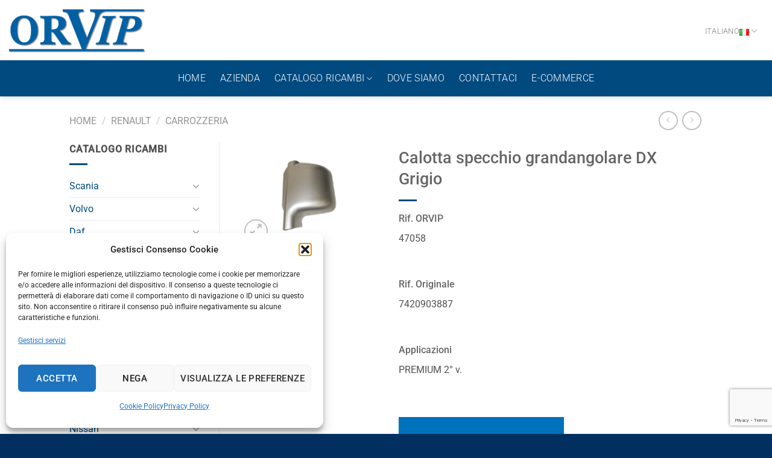

--- FILE ---
content_type: text/html; charset=UTF-8
request_url: https://www.orvip.com/prod/renault/renault-carrozzeria/calotta-specchio-grandangolare-dx-grigio/
body_size: 168917
content:
<!DOCTYPE html>
<html lang="it-IT" class="loading-site no-js">
<head>
	<meta charset="UTF-8" />
	<link rel="profile" href="http://gmpg.org/xfn/11" />
	<link rel="pingback" href="https://www.orvip.com/xmlrpc.php" />

	<script>(function(html){html.className = html.className.replace(/\bno-js\b/,'js')})(document.documentElement);</script>
<meta name='robots' content='index, follow, max-image-preview:large, max-snippet:-1, max-video-preview:-1' />
	<style>img:is([sizes="auto" i], [sizes^="auto," i]) { contain-intrinsic-size: 3000px 1500px }</style>
	<link rel="alternate" href="https://www.orvip.com/prod/renault/renault-carrozzeria/calotta-specchio-grandangolare-dx-grigio/" hreflang="it" />
<link rel="alternate" href="https://www.orvip.com/en/prod/renault/renault-bodywork/wide-angle-mirror-cover-rh-grey/" hreflang="en" />
<meta name="viewport" content="width=device-width, initial-scale=1" />
	<!-- This site is optimized with the Yoast SEO plugin v26.8 - https://yoast.com/product/yoast-seo-wordpress/ -->
	<title>Calotta specchio grandangolare DX Grigio | Orvip</title>
	<link rel="canonical" href="https://www.orvip.com/prod/renault/renault-carrozzeria/calotta-specchio-grandangolare-dx-grigio/" />
	<meta property="og:locale" content="it_IT" />
	<meta property="og:locale:alternate" content="en_GB" />
	<meta property="og:type" content="article" />
	<meta property="og:title" content="Calotta specchio grandangolare DX Grigio | Orvip" />
	<meta property="og:url" content="https://www.orvip.com/prod/renault/renault-carrozzeria/calotta-specchio-grandangolare-dx-grigio/" />
	<meta property="og:site_name" content="Orvip" />
	<meta property="article:modified_time" content="2018-10-27T09:28:20+00:00" />
	<meta property="og:image" content="https://www.orvip.com/wp-content/uploads/2018/10/47058.jpg" />
	<meta property="og:image:width" content="200" />
	<meta property="og:image:height" content="150" />
	<meta property="og:image:type" content="image/jpeg" />
	<meta name="twitter:card" content="summary_large_image" />
	<meta name="twitter:description" content="[make_product_excerpt]" />
	<script type="application/ld+json" class="yoast-schema-graph">{"@context":"https://schema.org","@graph":[{"@type":"WebPage","@id":"https://www.orvip.com/prod/renault/renault-carrozzeria/calotta-specchio-grandangolare-dx-grigio/","url":"https://www.orvip.com/prod/renault/renault-carrozzeria/calotta-specchio-grandangolare-dx-grigio/","name":"Calotta specchio grandangolare DX Grigio | Orvip","isPartOf":{"@id":"https://www.orvip.com/#website"},"primaryImageOfPage":{"@id":"https://www.orvip.com/prod/renault/renault-carrozzeria/calotta-specchio-grandangolare-dx-grigio/#primaryimage"},"image":{"@id":"https://www.orvip.com/prod/renault/renault-carrozzeria/calotta-specchio-grandangolare-dx-grigio/#primaryimage"},"thumbnailUrl":"https://www.orvip.com/wp-content/uploads/2018/10/47058.jpg","datePublished":"2018-10-16T22:29:41+00:00","dateModified":"2018-10-27T09:28:20+00:00","breadcrumb":{"@id":"https://www.orvip.com/prod/renault/renault-carrozzeria/calotta-specchio-grandangolare-dx-grigio/#breadcrumb"},"inLanguage":"it-IT","potentialAction":[{"@type":"ReadAction","target":["https://www.orvip.com/prod/renault/renault-carrozzeria/calotta-specchio-grandangolare-dx-grigio/"]}]},{"@type":"ImageObject","inLanguage":"it-IT","@id":"https://www.orvip.com/prod/renault/renault-carrozzeria/calotta-specchio-grandangolare-dx-grigio/#primaryimage","url":"https://www.orvip.com/wp-content/uploads/2018/10/47058.jpg","contentUrl":"https://www.orvip.com/wp-content/uploads/2018/10/47058.jpg","width":200,"height":150},{"@type":"BreadcrumbList","@id":"https://www.orvip.com/prod/renault/renault-carrozzeria/calotta-specchio-grandangolare-dx-grigio/#breadcrumb","itemListElement":[{"@type":"ListItem","position":1,"name":"Home","item":"https://www.orvip.com/"},{"@type":"ListItem","position":2,"name":"Prodotti","item":"https://www.orvip.com/shop/"},{"@type":"ListItem","position":3,"name":"Calotta specchio grandangolare DX Grigio"}]},{"@type":"WebSite","@id":"https://www.orvip.com/#website","url":"https://www.orvip.com/","name":"Orvip","description":"Ricambi Veicoli Industriali","potentialAction":[{"@type":"SearchAction","target":{"@type":"EntryPoint","urlTemplate":"https://www.orvip.com/?s={search_term_string}"},"query-input":{"@type":"PropertyValueSpecification","valueRequired":true,"valueName":"search_term_string"}}],"inLanguage":"it-IT"}]}</script>
	<!-- / Yoast SEO plugin. -->


<link rel='dns-prefetch' href='//use.fontawesome.com' />
<link rel='prefetch' href='https://www.orvip.com/wp-content/themes/flatsome/assets/js/flatsome.js?ver=e1ad26bd5672989785e1' />
<link rel='prefetch' href='https://www.orvip.com/wp-content/themes/flatsome/assets/js/chunk.slider.js?ver=3.19.15' />
<link rel='prefetch' href='https://www.orvip.com/wp-content/themes/flatsome/assets/js/chunk.popups.js?ver=3.19.15' />
<link rel='prefetch' href='https://www.orvip.com/wp-content/themes/flatsome/assets/js/chunk.tooltips.js?ver=3.19.15' />
<link rel='prefetch' href='https://www.orvip.com/wp-content/themes/flatsome/assets/js/woocommerce.js?ver=dd6035ce106022a74757' />
<link rel="alternate" type="application/rss+xml" title="Orvip &raquo; Feed" href="https://www.orvip.com/feed/" />
<link rel="alternate" type="application/rss+xml" title="Orvip &raquo; Feed dei commenti" href="https://www.orvip.com/comments/feed/" />
<script type="text/javascript">
/* <![CDATA[ */
window._wpemojiSettings = {"baseUrl":"https:\/\/s.w.org\/images\/core\/emoji\/16.0.1\/72x72\/","ext":".png","svgUrl":"https:\/\/s.w.org\/images\/core\/emoji\/16.0.1\/svg\/","svgExt":".svg","source":{"concatemoji":"https:\/\/www.orvip.com\/wp-includes\/js\/wp-emoji-release.min.js?ver=6.8.3"}};
/*! This file is auto-generated */
!function(s,n){var o,i,e;function c(e){try{var t={supportTests:e,timestamp:(new Date).valueOf()};sessionStorage.setItem(o,JSON.stringify(t))}catch(e){}}function p(e,t,n){e.clearRect(0,0,e.canvas.width,e.canvas.height),e.fillText(t,0,0);var t=new Uint32Array(e.getImageData(0,0,e.canvas.width,e.canvas.height).data),a=(e.clearRect(0,0,e.canvas.width,e.canvas.height),e.fillText(n,0,0),new Uint32Array(e.getImageData(0,0,e.canvas.width,e.canvas.height).data));return t.every(function(e,t){return e===a[t]})}function u(e,t){e.clearRect(0,0,e.canvas.width,e.canvas.height),e.fillText(t,0,0);for(var n=e.getImageData(16,16,1,1),a=0;a<n.data.length;a++)if(0!==n.data[a])return!1;return!0}function f(e,t,n,a){switch(t){case"flag":return n(e,"\ud83c\udff3\ufe0f\u200d\u26a7\ufe0f","\ud83c\udff3\ufe0f\u200b\u26a7\ufe0f")?!1:!n(e,"\ud83c\udde8\ud83c\uddf6","\ud83c\udde8\u200b\ud83c\uddf6")&&!n(e,"\ud83c\udff4\udb40\udc67\udb40\udc62\udb40\udc65\udb40\udc6e\udb40\udc67\udb40\udc7f","\ud83c\udff4\u200b\udb40\udc67\u200b\udb40\udc62\u200b\udb40\udc65\u200b\udb40\udc6e\u200b\udb40\udc67\u200b\udb40\udc7f");case"emoji":return!a(e,"\ud83e\udedf")}return!1}function g(e,t,n,a){var r="undefined"!=typeof WorkerGlobalScope&&self instanceof WorkerGlobalScope?new OffscreenCanvas(300,150):s.createElement("canvas"),o=r.getContext("2d",{willReadFrequently:!0}),i=(o.textBaseline="top",o.font="600 32px Arial",{});return e.forEach(function(e){i[e]=t(o,e,n,a)}),i}function t(e){var t=s.createElement("script");t.src=e,t.defer=!0,s.head.appendChild(t)}"undefined"!=typeof Promise&&(o="wpEmojiSettingsSupports",i=["flag","emoji"],n.supports={everything:!0,everythingExceptFlag:!0},e=new Promise(function(e){s.addEventListener("DOMContentLoaded",e,{once:!0})}),new Promise(function(t){var n=function(){try{var e=JSON.parse(sessionStorage.getItem(o));if("object"==typeof e&&"number"==typeof e.timestamp&&(new Date).valueOf()<e.timestamp+604800&&"object"==typeof e.supportTests)return e.supportTests}catch(e){}return null}();if(!n){if("undefined"!=typeof Worker&&"undefined"!=typeof OffscreenCanvas&&"undefined"!=typeof URL&&URL.createObjectURL&&"undefined"!=typeof Blob)try{var e="postMessage("+g.toString()+"("+[JSON.stringify(i),f.toString(),p.toString(),u.toString()].join(",")+"));",a=new Blob([e],{type:"text/javascript"}),r=new Worker(URL.createObjectURL(a),{name:"wpTestEmojiSupports"});return void(r.onmessage=function(e){c(n=e.data),r.terminate(),t(n)})}catch(e){}c(n=g(i,f,p,u))}t(n)}).then(function(e){for(var t in e)n.supports[t]=e[t],n.supports.everything=n.supports.everything&&n.supports[t],"flag"!==t&&(n.supports.everythingExceptFlag=n.supports.everythingExceptFlag&&n.supports[t]);n.supports.everythingExceptFlag=n.supports.everythingExceptFlag&&!n.supports.flag,n.DOMReady=!1,n.readyCallback=function(){n.DOMReady=!0}}).then(function(){return e}).then(function(){var e;n.supports.everything||(n.readyCallback(),(e=n.source||{}).concatemoji?t(e.concatemoji):e.wpemoji&&e.twemoji&&(t(e.twemoji),t(e.wpemoji)))}))}((window,document),window._wpemojiSettings);
/* ]]> */
</script>
<style id='wp-emoji-styles-inline-css' type='text/css'>

	img.wp-smiley, img.emoji {
		display: inline !important;
		border: none !important;
		box-shadow: none !important;
		height: 1em !important;
		width: 1em !important;
		margin: 0 0.07em !important;
		vertical-align: -0.1em !important;
		background: none !important;
		padding: 0 !important;
	}
</style>
<style id='wp-block-library-inline-css' type='text/css'>
:root{--wp-admin-theme-color:#007cba;--wp-admin-theme-color--rgb:0,124,186;--wp-admin-theme-color-darker-10:#006ba1;--wp-admin-theme-color-darker-10--rgb:0,107,161;--wp-admin-theme-color-darker-20:#005a87;--wp-admin-theme-color-darker-20--rgb:0,90,135;--wp-admin-border-width-focus:2px;--wp-block-synced-color:#7a00df;--wp-block-synced-color--rgb:122,0,223;--wp-bound-block-color:var(--wp-block-synced-color)}@media (min-resolution:192dpi){:root{--wp-admin-border-width-focus:1.5px}}.wp-element-button{cursor:pointer}:root{--wp--preset--font-size--normal:16px;--wp--preset--font-size--huge:42px}:root .has-very-light-gray-background-color{background-color:#eee}:root .has-very-dark-gray-background-color{background-color:#313131}:root .has-very-light-gray-color{color:#eee}:root .has-very-dark-gray-color{color:#313131}:root .has-vivid-green-cyan-to-vivid-cyan-blue-gradient-background{background:linear-gradient(135deg,#00d084,#0693e3)}:root .has-purple-crush-gradient-background{background:linear-gradient(135deg,#34e2e4,#4721fb 50%,#ab1dfe)}:root .has-hazy-dawn-gradient-background{background:linear-gradient(135deg,#faaca8,#dad0ec)}:root .has-subdued-olive-gradient-background{background:linear-gradient(135deg,#fafae1,#67a671)}:root .has-atomic-cream-gradient-background{background:linear-gradient(135deg,#fdd79a,#004a59)}:root .has-nightshade-gradient-background{background:linear-gradient(135deg,#330968,#31cdcf)}:root .has-midnight-gradient-background{background:linear-gradient(135deg,#020381,#2874fc)}.has-regular-font-size{font-size:1em}.has-larger-font-size{font-size:2.625em}.has-normal-font-size{font-size:var(--wp--preset--font-size--normal)}.has-huge-font-size{font-size:var(--wp--preset--font-size--huge)}.has-text-align-center{text-align:center}.has-text-align-left{text-align:left}.has-text-align-right{text-align:right}#end-resizable-editor-section{display:none}.aligncenter{clear:both}.items-justified-left{justify-content:flex-start}.items-justified-center{justify-content:center}.items-justified-right{justify-content:flex-end}.items-justified-space-between{justify-content:space-between}.screen-reader-text{border:0;clip-path:inset(50%);height:1px;margin:-1px;overflow:hidden;padding:0;position:absolute;width:1px;word-wrap:normal!important}.screen-reader-text:focus{background-color:#ddd;clip-path:none;color:#444;display:block;font-size:1em;height:auto;left:5px;line-height:normal;padding:15px 23px 14px;text-decoration:none;top:5px;width:auto;z-index:100000}html :where(.has-border-color){border-style:solid}html :where([style*=border-top-color]){border-top-style:solid}html :where([style*=border-right-color]){border-right-style:solid}html :where([style*=border-bottom-color]){border-bottom-style:solid}html :where([style*=border-left-color]){border-left-style:solid}html :where([style*=border-width]){border-style:solid}html :where([style*=border-top-width]){border-top-style:solid}html :where([style*=border-right-width]){border-right-style:solid}html :where([style*=border-bottom-width]){border-bottom-style:solid}html :where([style*=border-left-width]){border-left-style:solid}html :where(img[class*=wp-image-]){height:auto;max-width:100%}:where(figure){margin:0 0 1em}html :where(.is-position-sticky){--wp-admin--admin-bar--position-offset:var(--wp-admin--admin-bar--height,0px)}@media screen and (max-width:600px){html :where(.is-position-sticky){--wp-admin--admin-bar--position-offset:0px}}
</style>
<link rel='stylesheet' id='wp-components-css' href='https://www.orvip.com/wp-includes/css/dist/components/style.min.css?ver=6.8.3' type='text/css' media='all' />
<link rel='stylesheet' id='wp-preferences-css' href='https://www.orvip.com/wp-includes/css/dist/preferences/style.min.css?ver=6.8.3' type='text/css' media='all' />
<link rel='stylesheet' id='wp-block-editor-css' href='https://www.orvip.com/wp-includes/css/dist/block-editor/style.min.css?ver=6.8.3' type='text/css' media='all' />
<link rel='stylesheet' id='popup-maker-block-library-style-css' href='https://www.orvip.com/wp-content/plugins/popup-maker/dist/packages/block-library-style.css?ver=dbea705cfafe089d65f1' type='text/css' media='all' />
<style id='font-awesome-svg-styles-default-inline-css' type='text/css'>
.svg-inline--fa {
  display: inline-block;
  height: 1em;
  overflow: visible;
  vertical-align: -.125em;
}
</style>
<link rel='stylesheet' id='font-awesome-svg-styles-css' href='https://www.orvip.com/wp-content/uploads/font-awesome/v6.1.1/css/svg-with-js.css' type='text/css' media='all' />
<style id='font-awesome-svg-styles-inline-css' type='text/css'>
   .wp-block-font-awesome-icon svg::before,
   .wp-rich-text-font-awesome-icon svg::before {content: unset;}
</style>
<link rel='stylesheet' id='contact-form-7-css' href='https://www.orvip.com/wp-content/plugins/contact-form-7/includes/css/styles.css?ver=6.1.4' type='text/css' media='all' />
<style id='woocommerce-inline-inline-css' type='text/css'>
.woocommerce form .form-row .required { visibility: visible; }
</style>
<link rel='stylesheet' id='aws-style-css' href='https://www.orvip.com/wp-content/plugins/advanced-woo-search-pro/assets/css/common.css?ver=1.46' type='text/css' media='all' />
<link rel='stylesheet' id='wc-store-catalog-pdf-download-style-css' href='https://www.orvip.com/wp-content/plugins/woocommerce-store-catalog-pdf-download/assets/css/frontend-styles.css?ver=6.8.3' type='text/css' media='all' />
<link rel='stylesheet' id='cmplz-general-css' href='https://www.orvip.com/wp-content/plugins/complianz-gdpr/assets/css/cookieblocker.min.css?ver=1765921673' type='text/css' media='all' />
<link rel='stylesheet' id='font-awesome-official-css' href='https://use.fontawesome.com/releases/v6.1.1/css/all.css' type='text/css' media='all' integrity="sha384-/frq1SRXYH/bSyou/HUp/hib7RVN1TawQYja658FEOodR/FQBKVqT9Ol+Oz3Olq5" crossorigin="anonymous" />
<link rel='stylesheet' id='rvm_jvectormap_css-css' href='https://www.orvip.com/wp-content/plugins/responsive-vector-maps/css/jquery-jvectormap-2.0.4.css?ver=6.8.3' type='text/css' media='all' />
<link rel='stylesheet' id='rvm_general_css-css' href='https://www.orvip.com/wp-content/plugins/responsive-vector-maps/css/rvm_general.css?ver=1.1' type='text/css' media='all' />
<link rel='stylesheet' id='popup-maker-site-css' href='//www.orvip.com/wp-content/uploads/pum/pum-site-styles.css?generated=1755207575&#038;ver=1.21.5' type='text/css' media='all' />
<link rel='stylesheet' id='yith_ywraq_frontend-css' href='https://www.orvip.com/wp-content/plugins/yith-woocommerce-request-a-quote-premium/assets/css/ywraq-frontend.css?ver=4.29.0' type='text/css' media='all' />
<style id='yith_ywraq_frontend-inline-css' type='text/css'>
:root {
		--ywraq_layout_button_bg_color: #0072bc;
		--ywraq_layout_button_bg_color_hover: #002f60;
		--ywraq_layout_button_border_color: #0072bc;
		--ywraq_layout_button_border_color_hover: #002f60;
		--ywraq_layout_button_color: #ffffff;
		--ywraq_layout_button_color_hover: #ffffff;
		
		--ywraq_checkout_button_bg_color: #0072bc;
		--ywraq_checkout_button_bg_color_hover: #002f60;
		--ywraq_checkout_button_border_color: #0072bc;
		--ywraq_checkout_button_border_color_hover: #002f60;
		--ywraq_checkout_button_color: #ffffff;
		--ywraq_checkout_button_color_hover: #ffffff;
		
		--ywraq_accept_button_bg_color: #0066b4;
		--ywraq_accept_button_bg_color_hover: #044a80;
		--ywraq_accept_button_border_color: #0066b4;
		--ywraq_accept_button_border_color_hover: #044a80;
		--ywraq_accept_button_color: #ffffff;
		--ywraq_accept_button_color_hover: #ffffff;
		
		--ywraq_reject_button_bg_color: transparent;
		--ywraq_reject_button_bg_color_hover: #CC2B2B;
		--ywraq_reject_button_border_color: #CC2B2B;
		--ywraq_reject_button_border_color_hover: #CC2B2B;
		--ywraq_reject_button_color: #CC2B2B;
		--ywraq_reject_button_color_hover: #ffffff;
		}		

.cart button.single_add_to_cart_button, .cart a.single_add_to_cart_button{
	                 display:none!important;
	                }
</style>
<link rel='stylesheet' id='flatsome-main-css' href='https://www.orvip.com/wp-content/themes/flatsome/assets/css/flatsome.css?ver=3.19.15' type='text/css' media='all' />
<style id='flatsome-main-inline-css' type='text/css'>
@font-face {
				font-family: "fl-icons";
				font-display: block;
				src: url(https://www.orvip.com/wp-content/themes/flatsome/assets/css/icons/fl-icons.eot?v=3.19.15);
				src:
					url(https://www.orvip.com/wp-content/themes/flatsome/assets/css/icons/fl-icons.eot#iefix?v=3.19.15) format("embedded-opentype"),
					url(https://www.orvip.com/wp-content/themes/flatsome/assets/css/icons/fl-icons.woff2?v=3.19.15) format("woff2"),
					url(https://www.orvip.com/wp-content/themes/flatsome/assets/css/icons/fl-icons.ttf?v=3.19.15) format("truetype"),
					url(https://www.orvip.com/wp-content/themes/flatsome/assets/css/icons/fl-icons.woff?v=3.19.15) format("woff"),
					url(https://www.orvip.com/wp-content/themes/flatsome/assets/css/icons/fl-icons.svg?v=3.19.15#fl-icons) format("svg");
			}
</style>
<link rel='stylesheet' id='flatsome-shop-css' href='https://www.orvip.com/wp-content/themes/flatsome/assets/css/flatsome-shop.css?ver=3.19.15' type='text/css' media='all' />
<link rel='stylesheet' id='flatsome-style-css' href='https://www.orvip.com/wp-content/themes/flatsome-child/style.css?ver=3.0' type='text/css' media='all' />
<link rel='stylesheet' id='font-awesome-official-v4shim-css' href='https://use.fontawesome.com/releases/v6.1.1/css/v4-shims.css' type='text/css' media='all' integrity="sha384-4Jczmr1SlicmtiAiHGxwWtSzLJAS97HzJsKGqfC0JtZktLrPXIux1u6GJNVRRqiN" crossorigin="anonymous" />
<!--n2css--><!--n2js--><script type="text/javascript" src="https://www.orvip.com/wp-content/plugins/google-analytics-for-wordpress/assets/js/frontend-gtag.min.js?ver=9.11.1" id="monsterinsights-frontend-script-js" async="async" data-wp-strategy="async"></script>
<script data-cfasync="false" data-wpfc-render="false" type="text/javascript" id='monsterinsights-frontend-script-js-extra'>/* <![CDATA[ */
var monsterinsights_frontend = {"js_events_tracking":"true","download_extensions":"doc,pdf,ppt,zip,xls,docx,pptx,xlsx","inbound_paths":"[]","home_url":"https:\/\/www.orvip.com","hash_tracking":"false","v4_id":"G-22BTZZRBFS"};/* ]]> */
</script>
<script type="text/javascript" src="https://www.orvip.com/wp-includes/js/jquery/jquery.min.js?ver=3.7.1" id="jquery-core-js"></script>
<script type="text/javascript" src="https://www.orvip.com/wp-includes/js/jquery/jquery-migrate.min.js?ver=3.4.1" id="jquery-migrate-js"></script>
<script type="text/javascript" src="https://www.orvip.com/wp-content/plugins/responsive-vector-maps/js/regions-data/jquery-jvectormap-2.0.3.min.js?ver=2.0.3" id="rvm_jquery-jvectormap-js-js"></script>
<script type="text/javascript" id="wc-single-product-js-extra">
/* <![CDATA[ */
var wc_single_product_params = {"i18n_required_rating_text":"Seleziona una valutazione","i18n_rating_options":["1 stella su 5","2 stelle su 5","3 stelle su 5","4 stelle su 5","5 stelle su 5"],"i18n_product_gallery_trigger_text":"Visualizza la galleria di immagini a schermo intero","review_rating_required":"yes","flexslider":{"rtl":false,"animation":"slide","smoothHeight":true,"directionNav":false,"controlNav":"thumbnails","slideshow":false,"animationSpeed":500,"animationLoop":false,"allowOneSlide":false},"zoom_enabled":"","zoom_options":[],"photoswipe_enabled":"","photoswipe_options":{"shareEl":false,"closeOnScroll":false,"history":false,"hideAnimationDuration":0,"showAnimationDuration":0},"flexslider_enabled":""};
/* ]]> */
</script>
<script type="text/javascript" src="https://www.orvip.com/wp-content/plugins/woocommerce/assets/js/frontend/single-product.min.js?ver=10.4.3" id="wc-single-product-js" defer="defer" data-wp-strategy="defer"></script>
<script type="text/javascript" src="https://www.orvip.com/wp-content/plugins/woocommerce/assets/js/jquery-blockui/jquery.blockUI.min.js?ver=2.7.0-wc.10.4.3" id="wc-jquery-blockui-js" data-wp-strategy="defer"></script>
<script type="text/javascript" src="https://www.orvip.com/wp-content/plugins/woocommerce/assets/js/js-cookie/js.cookie.min.js?ver=2.1.4-wc.10.4.3" id="wc-js-cookie-js" data-wp-strategy="defer"></script>
<script type="text/javascript" id="wc-store-catalog-pdf-download-js-js-extra">
/* <![CDATA[ */
var wc_store_catalog_pdf_download_local = {"ajaxurl":"https:\/\/www.orvip.com\/wp-admin\/admin-ajax.php","ajaxPDFDownloadNonce":"8d7efa95ff"};
/* ]]> */
</script>
<script type="text/javascript" src="https://www.orvip.com/wp-content/plugins/woocommerce-store-catalog-pdf-download/assets/js/frontend.min.js?ver=6.8.3" id="wc-store-catalog-pdf-download-js-js"></script>
<link rel="https://api.w.org/" href="https://www.orvip.com/wp-json/" /><link rel="alternate" title="JSON" type="application/json" href="https://www.orvip.com/wp-json/wp/v2/product/8447" /><link rel="EditURI" type="application/rsd+xml" title="RSD" href="https://www.orvip.com/xmlrpc.php?rsd" />
<link rel='shortlink' href='https://www.orvip.com/?p=8447' />
<link rel="alternate" title="oEmbed (JSON)" type="application/json+oembed" href="https://www.orvip.com/wp-json/oembed/1.0/embed?url=https%3A%2F%2Fwww.orvip.com%2Fprod%2Frenault%2Frenault-carrozzeria%2Fcalotta-specchio-grandangolare-dx-grigio%2F&#038;lang=it" />
<link rel="alternate" title="oEmbed (XML)" type="text/xml+oembed" href="https://www.orvip.com/wp-json/oembed/1.0/embed?url=https%3A%2F%2Fwww.orvip.com%2Fprod%2Frenault%2Frenault-carrozzeria%2Fcalotta-specchio-grandangolare-dx-grigio%2F&#038;format=xml&#038;lang=it" />
			<style>.cmplz-hidden {
					display: none !important;
				}</style>	<noscript><style>.woocommerce-product-gallery{ opacity: 1 !important; }</style></noscript>
	<link rel="icon" href="https://www.orvip.com/wp-content/uploads/2018/07/cropped-favicon-orvip-1-32x32.png" sizes="32x32" />
<link rel="icon" href="https://www.orvip.com/wp-content/uploads/2018/07/cropped-favicon-orvip-1-192x192.png" sizes="192x192" />
<link rel="apple-touch-icon" href="https://www.orvip.com/wp-content/uploads/2018/07/cropped-favicon-orvip-1-180x180.png" />
<meta name="msapplication-TileImage" content="https://www.orvip.com/wp-content/uploads/2018/07/cropped-favicon-orvip-1-270x270.png" />
<style id="custom-css" type="text/css">:root {--primary-color: #004a80;--fs-color-primary: #004a80;--fs-color-secondary: #002f60;--fs-color-success: #7a7a7a;--fs-color-alert: #b20000;--fs-experimental-link-color: #004a80;--fs-experimental-link-color-hover: #002f60;}.tooltipster-base {--tooltip-color: #fff;--tooltip-bg-color: #000;}.off-canvas-right .mfp-content, .off-canvas-left .mfp-content {--drawer-width: 300px;}.off-canvas .mfp-content.off-canvas-cart {--drawer-width: 360px;}.header-main{height: 100px}#logo img{max-height: 100px}#logo{width:227px;}.header-bottom{min-height: 43px}.header-top{min-height: 30px}.transparent .header-main{height: 30px}.transparent #logo img{max-height: 30px}.has-transparent + .page-title:first-of-type,.has-transparent + #main > .page-title,.has-transparent + #main > div > .page-title,.has-transparent + #main .page-header-wrapper:first-of-type .page-title{padding-top: 80px;}.header.show-on-scroll,.stuck .header-main{height:101px!important}.stuck #logo img{max-height: 101px!important}.search-form{ width: 50%;}.header-bg-color {background-color: #ffffff}.header-bottom {background-color: #004a80}.header-main .nav > li > a{line-height: 16px }.stuck .header-main .nav > li > a{line-height: 50px }.header-bottom-nav > li > a{line-height: 60px }@media (max-width: 549px) {.header-main{height: 70px}#logo img{max-height: 70px}}.nav-dropdown{font-size:100%}.header-top{background-color:#ffffff!important;}body{color: #515151}h1,h2,h3,h4,h5,h6,.heading-font{color: #666666;}body{font-size: 100%;}@media screen and (max-width: 549px){body{font-size: 100%;}}body{font-family: Roboto, sans-serif;}body {font-weight: 400;font-style: normal;}.nav > li > a {font-family: Roboto, sans-serif;}.mobile-sidebar-levels-2 .nav > li > ul > li > a {font-family: Roboto, sans-serif;}.nav > li > a,.mobile-sidebar-levels-2 .nav > li > ul > li > a {font-weight: 300;font-style: normal;}h1,h2,h3,h4,h5,h6,.heading-font, .off-canvas-center .nav-sidebar.nav-vertical > li > a{font-family: Roboto, sans-serif;}h1,h2,h3,h4,h5,h6,.heading-font,.banner h1,.banner h2 {font-weight: 500;font-style: normal;}.alt-font{font-family: "Dancing Script", sans-serif;}.alt-font {font-weight: 400!important;font-style: normal!important;}.header:not(.transparent) .header-bottom-nav.nav > li > a{color: #ffffff;}.header:not(.transparent) .header-bottom-nav.nav > li > a:hover,.header:not(.transparent) .header-bottom-nav.nav > li.active > a,.header:not(.transparent) .header-bottom-nav.nav > li.current > a,.header:not(.transparent) .header-bottom-nav.nav > li > a.active,.header:not(.transparent) .header-bottom-nav.nav > li > a.current{color: #002f60;}.header-bottom-nav.nav-line-bottom > li > a:before,.header-bottom-nav.nav-line-grow > li > a:before,.header-bottom-nav.nav-line > li > a:before,.header-bottom-nav.nav-box > li > a:hover,.header-bottom-nav.nav-box > li.active > a,.header-bottom-nav.nav-pills > li > a:hover,.header-bottom-nav.nav-pills > li.active > a{color:#FFF!important;background-color: #002f60;}.is-divider{background-color: #004a80;}.has-equal-box-heights .box-image {padding-top: 70%;}@media screen and (min-width: 550px){.products .box-vertical .box-image{min-width: 200px!important;width: 200px!important;}}.footer-1{background-color: #004a80}.footer-2{background-color: #004a80}.absolute-footer, html{background-color: #002f60}.page-title-small + main .product-container > .row{padding-top:0;}.nav-vertical-fly-out > li + li {border-top-width: 1px; border-top-style: solid;}/* Custom CSS Tablet */@media (max-width: 849px){.footer-widgets,.footer-widgets img{text-align: center !important;}.is-divider { height: 0px;}.icon-box.text-left{text-align:center !important; }.icon-box-img {margin: 0 auto 1em;}}.label-new.menu-item > a:after{content:"Nuovo";}.label-hot.menu-item > a:after{content:"Popolare";}.label-sale.menu-item > a:after{content:"Offerta";}.label-popular.menu-item > a:after{content:"Popolare";}</style><style id="kirki-inline-styles">/* cyrillic-ext */
@font-face {
  font-family: 'Roboto';
  font-style: normal;
  font-weight: 300;
  font-stretch: 100%;
  font-display: swap;
  src: url(https://www.orvip.com/wp-content/fonts/roboto/KFO7CnqEu92Fr1ME7kSn66aGLdTylUAMa3GUBGEe.woff2) format('woff2');
  unicode-range: U+0460-052F, U+1C80-1C8A, U+20B4, U+2DE0-2DFF, U+A640-A69F, U+FE2E-FE2F;
}
/* cyrillic */
@font-face {
  font-family: 'Roboto';
  font-style: normal;
  font-weight: 300;
  font-stretch: 100%;
  font-display: swap;
  src: url(https://www.orvip.com/wp-content/fonts/roboto/KFO7CnqEu92Fr1ME7kSn66aGLdTylUAMa3iUBGEe.woff2) format('woff2');
  unicode-range: U+0301, U+0400-045F, U+0490-0491, U+04B0-04B1, U+2116;
}
/* greek-ext */
@font-face {
  font-family: 'Roboto';
  font-style: normal;
  font-weight: 300;
  font-stretch: 100%;
  font-display: swap;
  src: url(https://www.orvip.com/wp-content/fonts/roboto/KFO7CnqEu92Fr1ME7kSn66aGLdTylUAMa3CUBGEe.woff2) format('woff2');
  unicode-range: U+1F00-1FFF;
}
/* greek */
@font-face {
  font-family: 'Roboto';
  font-style: normal;
  font-weight: 300;
  font-stretch: 100%;
  font-display: swap;
  src: url(https://www.orvip.com/wp-content/fonts/roboto/KFO7CnqEu92Fr1ME7kSn66aGLdTylUAMa3-UBGEe.woff2) format('woff2');
  unicode-range: U+0370-0377, U+037A-037F, U+0384-038A, U+038C, U+038E-03A1, U+03A3-03FF;
}
/* math */
@font-face {
  font-family: 'Roboto';
  font-style: normal;
  font-weight: 300;
  font-stretch: 100%;
  font-display: swap;
  src: url(https://www.orvip.com/wp-content/fonts/roboto/KFO7CnqEu92Fr1ME7kSn66aGLdTylUAMawCUBGEe.woff2) format('woff2');
  unicode-range: U+0302-0303, U+0305, U+0307-0308, U+0310, U+0312, U+0315, U+031A, U+0326-0327, U+032C, U+032F-0330, U+0332-0333, U+0338, U+033A, U+0346, U+034D, U+0391-03A1, U+03A3-03A9, U+03B1-03C9, U+03D1, U+03D5-03D6, U+03F0-03F1, U+03F4-03F5, U+2016-2017, U+2034-2038, U+203C, U+2040, U+2043, U+2047, U+2050, U+2057, U+205F, U+2070-2071, U+2074-208E, U+2090-209C, U+20D0-20DC, U+20E1, U+20E5-20EF, U+2100-2112, U+2114-2115, U+2117-2121, U+2123-214F, U+2190, U+2192, U+2194-21AE, U+21B0-21E5, U+21F1-21F2, U+21F4-2211, U+2213-2214, U+2216-22FF, U+2308-230B, U+2310, U+2319, U+231C-2321, U+2336-237A, U+237C, U+2395, U+239B-23B7, U+23D0, U+23DC-23E1, U+2474-2475, U+25AF, U+25B3, U+25B7, U+25BD, U+25C1, U+25CA, U+25CC, U+25FB, U+266D-266F, U+27C0-27FF, U+2900-2AFF, U+2B0E-2B11, U+2B30-2B4C, U+2BFE, U+3030, U+FF5B, U+FF5D, U+1D400-1D7FF, U+1EE00-1EEFF;
}
/* symbols */
@font-face {
  font-family: 'Roboto';
  font-style: normal;
  font-weight: 300;
  font-stretch: 100%;
  font-display: swap;
  src: url(https://www.orvip.com/wp-content/fonts/roboto/KFO7CnqEu92Fr1ME7kSn66aGLdTylUAMaxKUBGEe.woff2) format('woff2');
  unicode-range: U+0001-000C, U+000E-001F, U+007F-009F, U+20DD-20E0, U+20E2-20E4, U+2150-218F, U+2190, U+2192, U+2194-2199, U+21AF, U+21E6-21F0, U+21F3, U+2218-2219, U+2299, U+22C4-22C6, U+2300-243F, U+2440-244A, U+2460-24FF, U+25A0-27BF, U+2800-28FF, U+2921-2922, U+2981, U+29BF, U+29EB, U+2B00-2BFF, U+4DC0-4DFF, U+FFF9-FFFB, U+10140-1018E, U+10190-1019C, U+101A0, U+101D0-101FD, U+102E0-102FB, U+10E60-10E7E, U+1D2C0-1D2D3, U+1D2E0-1D37F, U+1F000-1F0FF, U+1F100-1F1AD, U+1F1E6-1F1FF, U+1F30D-1F30F, U+1F315, U+1F31C, U+1F31E, U+1F320-1F32C, U+1F336, U+1F378, U+1F37D, U+1F382, U+1F393-1F39F, U+1F3A7-1F3A8, U+1F3AC-1F3AF, U+1F3C2, U+1F3C4-1F3C6, U+1F3CA-1F3CE, U+1F3D4-1F3E0, U+1F3ED, U+1F3F1-1F3F3, U+1F3F5-1F3F7, U+1F408, U+1F415, U+1F41F, U+1F426, U+1F43F, U+1F441-1F442, U+1F444, U+1F446-1F449, U+1F44C-1F44E, U+1F453, U+1F46A, U+1F47D, U+1F4A3, U+1F4B0, U+1F4B3, U+1F4B9, U+1F4BB, U+1F4BF, U+1F4C8-1F4CB, U+1F4D6, U+1F4DA, U+1F4DF, U+1F4E3-1F4E6, U+1F4EA-1F4ED, U+1F4F7, U+1F4F9-1F4FB, U+1F4FD-1F4FE, U+1F503, U+1F507-1F50B, U+1F50D, U+1F512-1F513, U+1F53E-1F54A, U+1F54F-1F5FA, U+1F610, U+1F650-1F67F, U+1F687, U+1F68D, U+1F691, U+1F694, U+1F698, U+1F6AD, U+1F6B2, U+1F6B9-1F6BA, U+1F6BC, U+1F6C6-1F6CF, U+1F6D3-1F6D7, U+1F6E0-1F6EA, U+1F6F0-1F6F3, U+1F6F7-1F6FC, U+1F700-1F7FF, U+1F800-1F80B, U+1F810-1F847, U+1F850-1F859, U+1F860-1F887, U+1F890-1F8AD, U+1F8B0-1F8BB, U+1F8C0-1F8C1, U+1F900-1F90B, U+1F93B, U+1F946, U+1F984, U+1F996, U+1F9E9, U+1FA00-1FA6F, U+1FA70-1FA7C, U+1FA80-1FA89, U+1FA8F-1FAC6, U+1FACE-1FADC, U+1FADF-1FAE9, U+1FAF0-1FAF8, U+1FB00-1FBFF;
}
/* vietnamese */
@font-face {
  font-family: 'Roboto';
  font-style: normal;
  font-weight: 300;
  font-stretch: 100%;
  font-display: swap;
  src: url(https://www.orvip.com/wp-content/fonts/roboto/KFO7CnqEu92Fr1ME7kSn66aGLdTylUAMa3OUBGEe.woff2) format('woff2');
  unicode-range: U+0102-0103, U+0110-0111, U+0128-0129, U+0168-0169, U+01A0-01A1, U+01AF-01B0, U+0300-0301, U+0303-0304, U+0308-0309, U+0323, U+0329, U+1EA0-1EF9, U+20AB;
}
/* latin-ext */
@font-face {
  font-family: 'Roboto';
  font-style: normal;
  font-weight: 300;
  font-stretch: 100%;
  font-display: swap;
  src: url(https://www.orvip.com/wp-content/fonts/roboto/KFO7CnqEu92Fr1ME7kSn66aGLdTylUAMa3KUBGEe.woff2) format('woff2');
  unicode-range: U+0100-02BA, U+02BD-02C5, U+02C7-02CC, U+02CE-02D7, U+02DD-02FF, U+0304, U+0308, U+0329, U+1D00-1DBF, U+1E00-1E9F, U+1EF2-1EFF, U+2020, U+20A0-20AB, U+20AD-20C0, U+2113, U+2C60-2C7F, U+A720-A7FF;
}
/* latin */
@font-face {
  font-family: 'Roboto';
  font-style: normal;
  font-weight: 300;
  font-stretch: 100%;
  font-display: swap;
  src: url(https://www.orvip.com/wp-content/fonts/roboto/KFO7CnqEu92Fr1ME7kSn66aGLdTylUAMa3yUBA.woff2) format('woff2');
  unicode-range: U+0000-00FF, U+0131, U+0152-0153, U+02BB-02BC, U+02C6, U+02DA, U+02DC, U+0304, U+0308, U+0329, U+2000-206F, U+20AC, U+2122, U+2191, U+2193, U+2212, U+2215, U+FEFF, U+FFFD;
}
/* cyrillic-ext */
@font-face {
  font-family: 'Roboto';
  font-style: normal;
  font-weight: 400;
  font-stretch: 100%;
  font-display: swap;
  src: url(https://www.orvip.com/wp-content/fonts/roboto/KFO7CnqEu92Fr1ME7kSn66aGLdTylUAMa3GUBGEe.woff2) format('woff2');
  unicode-range: U+0460-052F, U+1C80-1C8A, U+20B4, U+2DE0-2DFF, U+A640-A69F, U+FE2E-FE2F;
}
/* cyrillic */
@font-face {
  font-family: 'Roboto';
  font-style: normal;
  font-weight: 400;
  font-stretch: 100%;
  font-display: swap;
  src: url(https://www.orvip.com/wp-content/fonts/roboto/KFO7CnqEu92Fr1ME7kSn66aGLdTylUAMa3iUBGEe.woff2) format('woff2');
  unicode-range: U+0301, U+0400-045F, U+0490-0491, U+04B0-04B1, U+2116;
}
/* greek-ext */
@font-face {
  font-family: 'Roboto';
  font-style: normal;
  font-weight: 400;
  font-stretch: 100%;
  font-display: swap;
  src: url(https://www.orvip.com/wp-content/fonts/roboto/KFO7CnqEu92Fr1ME7kSn66aGLdTylUAMa3CUBGEe.woff2) format('woff2');
  unicode-range: U+1F00-1FFF;
}
/* greek */
@font-face {
  font-family: 'Roboto';
  font-style: normal;
  font-weight: 400;
  font-stretch: 100%;
  font-display: swap;
  src: url(https://www.orvip.com/wp-content/fonts/roboto/KFO7CnqEu92Fr1ME7kSn66aGLdTylUAMa3-UBGEe.woff2) format('woff2');
  unicode-range: U+0370-0377, U+037A-037F, U+0384-038A, U+038C, U+038E-03A1, U+03A3-03FF;
}
/* math */
@font-face {
  font-family: 'Roboto';
  font-style: normal;
  font-weight: 400;
  font-stretch: 100%;
  font-display: swap;
  src: url(https://www.orvip.com/wp-content/fonts/roboto/KFO7CnqEu92Fr1ME7kSn66aGLdTylUAMawCUBGEe.woff2) format('woff2');
  unicode-range: U+0302-0303, U+0305, U+0307-0308, U+0310, U+0312, U+0315, U+031A, U+0326-0327, U+032C, U+032F-0330, U+0332-0333, U+0338, U+033A, U+0346, U+034D, U+0391-03A1, U+03A3-03A9, U+03B1-03C9, U+03D1, U+03D5-03D6, U+03F0-03F1, U+03F4-03F5, U+2016-2017, U+2034-2038, U+203C, U+2040, U+2043, U+2047, U+2050, U+2057, U+205F, U+2070-2071, U+2074-208E, U+2090-209C, U+20D0-20DC, U+20E1, U+20E5-20EF, U+2100-2112, U+2114-2115, U+2117-2121, U+2123-214F, U+2190, U+2192, U+2194-21AE, U+21B0-21E5, U+21F1-21F2, U+21F4-2211, U+2213-2214, U+2216-22FF, U+2308-230B, U+2310, U+2319, U+231C-2321, U+2336-237A, U+237C, U+2395, U+239B-23B7, U+23D0, U+23DC-23E1, U+2474-2475, U+25AF, U+25B3, U+25B7, U+25BD, U+25C1, U+25CA, U+25CC, U+25FB, U+266D-266F, U+27C0-27FF, U+2900-2AFF, U+2B0E-2B11, U+2B30-2B4C, U+2BFE, U+3030, U+FF5B, U+FF5D, U+1D400-1D7FF, U+1EE00-1EEFF;
}
/* symbols */
@font-face {
  font-family: 'Roboto';
  font-style: normal;
  font-weight: 400;
  font-stretch: 100%;
  font-display: swap;
  src: url(https://www.orvip.com/wp-content/fonts/roboto/KFO7CnqEu92Fr1ME7kSn66aGLdTylUAMaxKUBGEe.woff2) format('woff2');
  unicode-range: U+0001-000C, U+000E-001F, U+007F-009F, U+20DD-20E0, U+20E2-20E4, U+2150-218F, U+2190, U+2192, U+2194-2199, U+21AF, U+21E6-21F0, U+21F3, U+2218-2219, U+2299, U+22C4-22C6, U+2300-243F, U+2440-244A, U+2460-24FF, U+25A0-27BF, U+2800-28FF, U+2921-2922, U+2981, U+29BF, U+29EB, U+2B00-2BFF, U+4DC0-4DFF, U+FFF9-FFFB, U+10140-1018E, U+10190-1019C, U+101A0, U+101D0-101FD, U+102E0-102FB, U+10E60-10E7E, U+1D2C0-1D2D3, U+1D2E0-1D37F, U+1F000-1F0FF, U+1F100-1F1AD, U+1F1E6-1F1FF, U+1F30D-1F30F, U+1F315, U+1F31C, U+1F31E, U+1F320-1F32C, U+1F336, U+1F378, U+1F37D, U+1F382, U+1F393-1F39F, U+1F3A7-1F3A8, U+1F3AC-1F3AF, U+1F3C2, U+1F3C4-1F3C6, U+1F3CA-1F3CE, U+1F3D4-1F3E0, U+1F3ED, U+1F3F1-1F3F3, U+1F3F5-1F3F7, U+1F408, U+1F415, U+1F41F, U+1F426, U+1F43F, U+1F441-1F442, U+1F444, U+1F446-1F449, U+1F44C-1F44E, U+1F453, U+1F46A, U+1F47D, U+1F4A3, U+1F4B0, U+1F4B3, U+1F4B9, U+1F4BB, U+1F4BF, U+1F4C8-1F4CB, U+1F4D6, U+1F4DA, U+1F4DF, U+1F4E3-1F4E6, U+1F4EA-1F4ED, U+1F4F7, U+1F4F9-1F4FB, U+1F4FD-1F4FE, U+1F503, U+1F507-1F50B, U+1F50D, U+1F512-1F513, U+1F53E-1F54A, U+1F54F-1F5FA, U+1F610, U+1F650-1F67F, U+1F687, U+1F68D, U+1F691, U+1F694, U+1F698, U+1F6AD, U+1F6B2, U+1F6B9-1F6BA, U+1F6BC, U+1F6C6-1F6CF, U+1F6D3-1F6D7, U+1F6E0-1F6EA, U+1F6F0-1F6F3, U+1F6F7-1F6FC, U+1F700-1F7FF, U+1F800-1F80B, U+1F810-1F847, U+1F850-1F859, U+1F860-1F887, U+1F890-1F8AD, U+1F8B0-1F8BB, U+1F8C0-1F8C1, U+1F900-1F90B, U+1F93B, U+1F946, U+1F984, U+1F996, U+1F9E9, U+1FA00-1FA6F, U+1FA70-1FA7C, U+1FA80-1FA89, U+1FA8F-1FAC6, U+1FACE-1FADC, U+1FADF-1FAE9, U+1FAF0-1FAF8, U+1FB00-1FBFF;
}
/* vietnamese */
@font-face {
  font-family: 'Roboto';
  font-style: normal;
  font-weight: 400;
  font-stretch: 100%;
  font-display: swap;
  src: url(https://www.orvip.com/wp-content/fonts/roboto/KFO7CnqEu92Fr1ME7kSn66aGLdTylUAMa3OUBGEe.woff2) format('woff2');
  unicode-range: U+0102-0103, U+0110-0111, U+0128-0129, U+0168-0169, U+01A0-01A1, U+01AF-01B0, U+0300-0301, U+0303-0304, U+0308-0309, U+0323, U+0329, U+1EA0-1EF9, U+20AB;
}
/* latin-ext */
@font-face {
  font-family: 'Roboto';
  font-style: normal;
  font-weight: 400;
  font-stretch: 100%;
  font-display: swap;
  src: url(https://www.orvip.com/wp-content/fonts/roboto/KFO7CnqEu92Fr1ME7kSn66aGLdTylUAMa3KUBGEe.woff2) format('woff2');
  unicode-range: U+0100-02BA, U+02BD-02C5, U+02C7-02CC, U+02CE-02D7, U+02DD-02FF, U+0304, U+0308, U+0329, U+1D00-1DBF, U+1E00-1E9F, U+1EF2-1EFF, U+2020, U+20A0-20AB, U+20AD-20C0, U+2113, U+2C60-2C7F, U+A720-A7FF;
}
/* latin */
@font-face {
  font-family: 'Roboto';
  font-style: normal;
  font-weight: 400;
  font-stretch: 100%;
  font-display: swap;
  src: url(https://www.orvip.com/wp-content/fonts/roboto/KFO7CnqEu92Fr1ME7kSn66aGLdTylUAMa3yUBA.woff2) format('woff2');
  unicode-range: U+0000-00FF, U+0131, U+0152-0153, U+02BB-02BC, U+02C6, U+02DA, U+02DC, U+0304, U+0308, U+0329, U+2000-206F, U+20AC, U+2122, U+2191, U+2193, U+2212, U+2215, U+FEFF, U+FFFD;
}
/* cyrillic-ext */
@font-face {
  font-family: 'Roboto';
  font-style: normal;
  font-weight: 500;
  font-stretch: 100%;
  font-display: swap;
  src: url(https://www.orvip.com/wp-content/fonts/roboto/KFO7CnqEu92Fr1ME7kSn66aGLdTylUAMa3GUBGEe.woff2) format('woff2');
  unicode-range: U+0460-052F, U+1C80-1C8A, U+20B4, U+2DE0-2DFF, U+A640-A69F, U+FE2E-FE2F;
}
/* cyrillic */
@font-face {
  font-family: 'Roboto';
  font-style: normal;
  font-weight: 500;
  font-stretch: 100%;
  font-display: swap;
  src: url(https://www.orvip.com/wp-content/fonts/roboto/KFO7CnqEu92Fr1ME7kSn66aGLdTylUAMa3iUBGEe.woff2) format('woff2');
  unicode-range: U+0301, U+0400-045F, U+0490-0491, U+04B0-04B1, U+2116;
}
/* greek-ext */
@font-face {
  font-family: 'Roboto';
  font-style: normal;
  font-weight: 500;
  font-stretch: 100%;
  font-display: swap;
  src: url(https://www.orvip.com/wp-content/fonts/roboto/KFO7CnqEu92Fr1ME7kSn66aGLdTylUAMa3CUBGEe.woff2) format('woff2');
  unicode-range: U+1F00-1FFF;
}
/* greek */
@font-face {
  font-family: 'Roboto';
  font-style: normal;
  font-weight: 500;
  font-stretch: 100%;
  font-display: swap;
  src: url(https://www.orvip.com/wp-content/fonts/roboto/KFO7CnqEu92Fr1ME7kSn66aGLdTylUAMa3-UBGEe.woff2) format('woff2');
  unicode-range: U+0370-0377, U+037A-037F, U+0384-038A, U+038C, U+038E-03A1, U+03A3-03FF;
}
/* math */
@font-face {
  font-family: 'Roboto';
  font-style: normal;
  font-weight: 500;
  font-stretch: 100%;
  font-display: swap;
  src: url(https://www.orvip.com/wp-content/fonts/roboto/KFO7CnqEu92Fr1ME7kSn66aGLdTylUAMawCUBGEe.woff2) format('woff2');
  unicode-range: U+0302-0303, U+0305, U+0307-0308, U+0310, U+0312, U+0315, U+031A, U+0326-0327, U+032C, U+032F-0330, U+0332-0333, U+0338, U+033A, U+0346, U+034D, U+0391-03A1, U+03A3-03A9, U+03B1-03C9, U+03D1, U+03D5-03D6, U+03F0-03F1, U+03F4-03F5, U+2016-2017, U+2034-2038, U+203C, U+2040, U+2043, U+2047, U+2050, U+2057, U+205F, U+2070-2071, U+2074-208E, U+2090-209C, U+20D0-20DC, U+20E1, U+20E5-20EF, U+2100-2112, U+2114-2115, U+2117-2121, U+2123-214F, U+2190, U+2192, U+2194-21AE, U+21B0-21E5, U+21F1-21F2, U+21F4-2211, U+2213-2214, U+2216-22FF, U+2308-230B, U+2310, U+2319, U+231C-2321, U+2336-237A, U+237C, U+2395, U+239B-23B7, U+23D0, U+23DC-23E1, U+2474-2475, U+25AF, U+25B3, U+25B7, U+25BD, U+25C1, U+25CA, U+25CC, U+25FB, U+266D-266F, U+27C0-27FF, U+2900-2AFF, U+2B0E-2B11, U+2B30-2B4C, U+2BFE, U+3030, U+FF5B, U+FF5D, U+1D400-1D7FF, U+1EE00-1EEFF;
}
/* symbols */
@font-face {
  font-family: 'Roboto';
  font-style: normal;
  font-weight: 500;
  font-stretch: 100%;
  font-display: swap;
  src: url(https://www.orvip.com/wp-content/fonts/roboto/KFO7CnqEu92Fr1ME7kSn66aGLdTylUAMaxKUBGEe.woff2) format('woff2');
  unicode-range: U+0001-000C, U+000E-001F, U+007F-009F, U+20DD-20E0, U+20E2-20E4, U+2150-218F, U+2190, U+2192, U+2194-2199, U+21AF, U+21E6-21F0, U+21F3, U+2218-2219, U+2299, U+22C4-22C6, U+2300-243F, U+2440-244A, U+2460-24FF, U+25A0-27BF, U+2800-28FF, U+2921-2922, U+2981, U+29BF, U+29EB, U+2B00-2BFF, U+4DC0-4DFF, U+FFF9-FFFB, U+10140-1018E, U+10190-1019C, U+101A0, U+101D0-101FD, U+102E0-102FB, U+10E60-10E7E, U+1D2C0-1D2D3, U+1D2E0-1D37F, U+1F000-1F0FF, U+1F100-1F1AD, U+1F1E6-1F1FF, U+1F30D-1F30F, U+1F315, U+1F31C, U+1F31E, U+1F320-1F32C, U+1F336, U+1F378, U+1F37D, U+1F382, U+1F393-1F39F, U+1F3A7-1F3A8, U+1F3AC-1F3AF, U+1F3C2, U+1F3C4-1F3C6, U+1F3CA-1F3CE, U+1F3D4-1F3E0, U+1F3ED, U+1F3F1-1F3F3, U+1F3F5-1F3F7, U+1F408, U+1F415, U+1F41F, U+1F426, U+1F43F, U+1F441-1F442, U+1F444, U+1F446-1F449, U+1F44C-1F44E, U+1F453, U+1F46A, U+1F47D, U+1F4A3, U+1F4B0, U+1F4B3, U+1F4B9, U+1F4BB, U+1F4BF, U+1F4C8-1F4CB, U+1F4D6, U+1F4DA, U+1F4DF, U+1F4E3-1F4E6, U+1F4EA-1F4ED, U+1F4F7, U+1F4F9-1F4FB, U+1F4FD-1F4FE, U+1F503, U+1F507-1F50B, U+1F50D, U+1F512-1F513, U+1F53E-1F54A, U+1F54F-1F5FA, U+1F610, U+1F650-1F67F, U+1F687, U+1F68D, U+1F691, U+1F694, U+1F698, U+1F6AD, U+1F6B2, U+1F6B9-1F6BA, U+1F6BC, U+1F6C6-1F6CF, U+1F6D3-1F6D7, U+1F6E0-1F6EA, U+1F6F0-1F6F3, U+1F6F7-1F6FC, U+1F700-1F7FF, U+1F800-1F80B, U+1F810-1F847, U+1F850-1F859, U+1F860-1F887, U+1F890-1F8AD, U+1F8B0-1F8BB, U+1F8C0-1F8C1, U+1F900-1F90B, U+1F93B, U+1F946, U+1F984, U+1F996, U+1F9E9, U+1FA00-1FA6F, U+1FA70-1FA7C, U+1FA80-1FA89, U+1FA8F-1FAC6, U+1FACE-1FADC, U+1FADF-1FAE9, U+1FAF0-1FAF8, U+1FB00-1FBFF;
}
/* vietnamese */
@font-face {
  font-family: 'Roboto';
  font-style: normal;
  font-weight: 500;
  font-stretch: 100%;
  font-display: swap;
  src: url(https://www.orvip.com/wp-content/fonts/roboto/KFO7CnqEu92Fr1ME7kSn66aGLdTylUAMa3OUBGEe.woff2) format('woff2');
  unicode-range: U+0102-0103, U+0110-0111, U+0128-0129, U+0168-0169, U+01A0-01A1, U+01AF-01B0, U+0300-0301, U+0303-0304, U+0308-0309, U+0323, U+0329, U+1EA0-1EF9, U+20AB;
}
/* latin-ext */
@font-face {
  font-family: 'Roboto';
  font-style: normal;
  font-weight: 500;
  font-stretch: 100%;
  font-display: swap;
  src: url(https://www.orvip.com/wp-content/fonts/roboto/KFO7CnqEu92Fr1ME7kSn66aGLdTylUAMa3KUBGEe.woff2) format('woff2');
  unicode-range: U+0100-02BA, U+02BD-02C5, U+02C7-02CC, U+02CE-02D7, U+02DD-02FF, U+0304, U+0308, U+0329, U+1D00-1DBF, U+1E00-1E9F, U+1EF2-1EFF, U+2020, U+20A0-20AB, U+20AD-20C0, U+2113, U+2C60-2C7F, U+A720-A7FF;
}
/* latin */
@font-face {
  font-family: 'Roboto';
  font-style: normal;
  font-weight: 500;
  font-stretch: 100%;
  font-display: swap;
  src: url(https://www.orvip.com/wp-content/fonts/roboto/KFO7CnqEu92Fr1ME7kSn66aGLdTylUAMa3yUBA.woff2) format('woff2');
  unicode-range: U+0000-00FF, U+0131, U+0152-0153, U+02BB-02BC, U+02C6, U+02DA, U+02DC, U+0304, U+0308, U+0329, U+2000-206F, U+20AC, U+2122, U+2191, U+2193, U+2212, U+2215, U+FEFF, U+FFFD;
}/* vietnamese */
@font-face {
  font-family: 'Dancing Script';
  font-style: normal;
  font-weight: 400;
  font-display: swap;
  src: url(https://www.orvip.com/wp-content/fonts/dancing-script/If2cXTr6YS-zF4S-kcSWSVi_sxjsohD9F50Ruu7BMSo3Rep8ltA.woff2) format('woff2');
  unicode-range: U+0102-0103, U+0110-0111, U+0128-0129, U+0168-0169, U+01A0-01A1, U+01AF-01B0, U+0300-0301, U+0303-0304, U+0308-0309, U+0323, U+0329, U+1EA0-1EF9, U+20AB;
}
/* latin-ext */
@font-face {
  font-family: 'Dancing Script';
  font-style: normal;
  font-weight: 400;
  font-display: swap;
  src: url(https://www.orvip.com/wp-content/fonts/dancing-script/If2cXTr6YS-zF4S-kcSWSVi_sxjsohD9F50Ruu7BMSo3ROp8ltA.woff2) format('woff2');
  unicode-range: U+0100-02BA, U+02BD-02C5, U+02C7-02CC, U+02CE-02D7, U+02DD-02FF, U+0304, U+0308, U+0329, U+1D00-1DBF, U+1E00-1E9F, U+1EF2-1EFF, U+2020, U+20A0-20AB, U+20AD-20C0, U+2113, U+2C60-2C7F, U+A720-A7FF;
}
/* latin */
@font-face {
  font-family: 'Dancing Script';
  font-style: normal;
  font-weight: 400;
  font-display: swap;
  src: url(https://www.orvip.com/wp-content/fonts/dancing-script/If2cXTr6YS-zF4S-kcSWSVi_sxjsohD9F50Ruu7BMSo3Sup8.woff2) format('woff2');
  unicode-range: U+0000-00FF, U+0131, U+0152-0153, U+02BB-02BC, U+02C6, U+02DA, U+02DC, U+0304, U+0308, U+0329, U+2000-206F, U+20AC, U+2122, U+2191, U+2193, U+2212, U+2215, U+FEFF, U+FFFD;
}</style></head>

<body data-cmplz=2 class="wp-singular product-template-default single single-product postid-8447 wp-theme-flatsome wp-child-theme-flatsome-child theme-flatsome woocommerce woocommerce-page woocommerce-no-js metaslider-plugin full-width header-shadow lightbox nav-dropdown-has-shadow has-lightbox">


<a class="skip-link screen-reader-text" href="#main">Salta ai contenuti</a>

<div id="wrapper">

	
	<header id="header" class="header header-full-width">
		<div class="header-wrapper">
			<div id="masthead" class="header-main hide-for-sticky">
      <div class="header-inner flex-row container logo-left medium-logo-center" role="navigation">

          <!-- Logo -->
          <div id="logo" class="flex-col logo">
            
<!-- Header logo -->
<a href="https://www.orvip.com/" title="Orvip - Ricambi Veicoli Industriali" rel="home">
		<img width="525" height="175" src="https://www.orvip.com/wp-content/uploads/2018/07/logo-orvip.png" class="header_logo header-logo" alt="Orvip"/><img  width="525" height="175" src="https://www.orvip.com/wp-content/uploads/2018/07/logo-orvip.png" class="header-logo-dark" alt="Orvip"/></a>
          </div>

          <!-- Mobile Left Elements -->
          <div class="flex-col show-for-medium flex-left">
            <ul class="mobile-nav nav nav-left ">
              <li class="nav-icon has-icon">
  		<a href="#" data-open="#main-menu" data-pos="left" data-bg="main-menu-overlay" data-color="" class="is-small" aria-label="Menu" aria-controls="main-menu" aria-expanded="false">

		  <i class="icon-menu" ></i>
		  		</a>
	</li>
            </ul>
          </div>

          <!-- Left Elements -->
          <div class="flex-col hide-for-medium flex-left
            flex-grow">
            <ul class="header-nav header-nav-main nav nav-left  nav-box nav-uppercase" >
                          </ul>
          </div>

          <!-- Right Elements -->
          <div class="flex-col hide-for-medium flex-right">
            <ul class="header-nav header-nav-main nav nav-right  nav-box nav-uppercase">
              <li class="has-dropdown header-language-dropdown">
	<a href="#">
		Italiano		<i class="image-icon"><img src="https://www.orvip.com/wp-content/plugins/polylang/flags/it.png" alt="Italiano"/></i>		<i class="icon-angle-down" ></i>	</a>
	<ul class="nav-dropdown nav-dropdown-default">
		<li><a href="https://www.orvip.com/prod/renault/renault-carrozzeria/calotta-specchio-grandangolare-dx-grigio/" hreflang="it"><i class="icon-image"><img src="https://www.orvip.com/wp-content/plugins/polylang/flags/it.png" alt="Italiano"/></i> Italiano</a></li><li><a href="https://www.orvip.com/en/prod/renault/renault-bodywork/wide-angle-mirror-cover-rh-grey/" hreflang="en"><i class="icon-image"><img src="https://www.orvip.com/wp-content/plugins/polylang/flags/gb.png" alt="English"/></i> English</a></li>	</ul>
</li>
            </ul>
          </div>

          <!-- Mobile Right Elements -->
          <div class="flex-col show-for-medium flex-right">
            <ul class="mobile-nav nav nav-right ">
              <li class="header-search header-search-dropdown has-icon has-dropdown menu-item-has-children">
		<a href="#" aria-label="Cerca" class="is-small"><i class="icon-search" ></i></a>
		<ul class="nav-dropdown nav-dropdown-default">
	 	<li class="header-search-form search-form html relative has-icon">
	<div class="header-search-form-wrapper">
		<div class="searchform-wrapper ux-search-box relative is-normal"><div class="aws-container" data-id="1" data-url="https://www.orvip.com/wp-admin/admin-ajax.php" data-siteurl="https://www.orvip.com" data-lang="it" data-show-loader="true" data-show-more="false" data-show-page="false" data-show-clear="true" data-buttons-order="6" data-target-blank="false" data-use-analytics="false" data-min-chars="3" data-filters="" data-notfound="Nothing found" data-more="View all results" data-sku="SKU" data-item-added="Item added" ><form class="aws-search-form" action="https://www.orvip.com/" method="get" role="search" ><div class="aws-wrapper"><div class="aws-suggest"><div class="aws-suggest__keys"></div><div class="aws-suggest__addon"></div></div><input  type="text" name="s" value="" class="aws-search-field" placeholder="Search" autocomplete="off" /><input type="hidden" name="post_type" value="product"><input type="hidden" name="type_aws" value="true"><input type="hidden" name="id" value="1"><input type="hidden" name="filter" class="awsFilterHidden" value="1"><input type="hidden" name="lang" value="it"><div class="aws-search-clear"><span aria-label="Clear Search">×</span></div><div class="aws-loader"></div></div><div class="aws-search-btn aws-form-btn"><span class="aws-search-btn_icon"><svg focusable="false" xmlns="http://www.w3.org/2000/svg" viewBox="0 0 24 24"><path d="M15.5 14h-.79l-.28-.27C15.41 12.59 16 11.11 16 9.5 16 5.91 13.09 3 9.5 3S3 5.91 3 9.5 5.91 16 9.5 16c1.61 0 3.09-.59 4.23-1.57l.27.28v.79l5 4.99L20.49 19l-4.99-5zm-6 0C7.01 14 5 11.99 5 9.5S7.01 5 9.5 5 14 7.01 14 9.5 11.99 14 9.5 14z"></path></svg></span></div></form></div></div>	</div>
</li>
	</ul>
</li>
            </ul>
          </div>

      </div>

      </div>
<div id="wide-nav" class="header-bottom wide-nav hide-for-sticky nav-dark flex-has-center hide-for-medium">
    <div class="flex-row container">

            
                        <div class="flex-col hide-for-medium flex-center">
                <ul class="nav header-nav header-bottom-nav nav-center  nav-box nav-size-large nav-spacing-xsmall nav-uppercase">
                    <li id="menu-item-2958" class="menu-item menu-item-type-post_type menu-item-object-page menu-item-home menu-item-2958 menu-item-design-default"><a href="https://www.orvip.com/" class="nav-top-link">Home</a></li>
<li id="menu-item-3412" class="menu-item menu-item-type-post_type menu-item-object-page menu-item-3412 menu-item-design-default"><a href="https://www.orvip.com/azienda/" class="nav-top-link">Azienda</a></li>
<li id="menu-item-3287" class="menu-item menu-item-type-post_type menu-item-object-page menu-item-has-children menu-item-3287 menu-item-design-default has-dropdown"><a href="https://www.orvip.com/catalogo-ricambi/" class="nav-top-link" aria-expanded="false" aria-haspopup="menu">Catalogo ricambi<i class="icon-angle-down" ></i></a>
<ul class="sub-menu nav-dropdown nav-dropdown-default">
	<li id="menu-item-21058" class="uppercase menu-item menu-item-type-post_type menu-item-object-page menu-item-21058"><a href="https://www.orvip.com/richiedi-preventivo/">Richiedi Preventivo</a></li>
	<li id="menu-item-22733" class="menu-item menu-item-type-taxonomy menu-item-object-product_cat menu-item-22733"><a href="https://www.orvip.com/categ/scania/">Scania</a></li>
	<li id="menu-item-22722" class="menu-item menu-item-type-taxonomy menu-item-object-product_cat menu-item-22722"><a href="https://www.orvip.com/categ/volvo/">Volvo</a></li>
	<li id="menu-item-22724" class="menu-item menu-item-type-taxonomy menu-item-object-product_cat menu-item-22724"><a href="https://www.orvip.com/categ/daf/">Daf</a></li>
	<li id="menu-item-22732" class="menu-item menu-item-type-taxonomy menu-item-object-product_cat current-product-ancestor current-menu-parent current-product-parent menu-item-22732 active"><a href="https://www.orvip.com/categ/renault/">Renault</a></li>
	<li id="menu-item-22727" class="menu-item menu-item-type-taxonomy menu-item-object-product_cat menu-item-22727"><a href="https://www.orvip.com/categ/man/">Man</a></li>
	<li id="menu-item-22725" class="menu-item menu-item-type-taxonomy menu-item-object-product_cat menu-item-22725"><a href="https://www.orvip.com/categ/nissan/">Nissan</a></li>
	<li id="menu-item-22723" class="menu-item menu-item-type-taxonomy menu-item-object-product_cat menu-item-22723"><a href="https://www.orvip.com/categ/isuzu/">Isuzu</a></li>
	<li id="menu-item-22729" class="menu-item menu-item-type-taxonomy menu-item-object-product_cat menu-item-22729"><a href="https://www.orvip.com/categ/mitsubishi-fuso/">Mitsubishi-Fuso</a></li>
	<li id="menu-item-22731" class="menu-item menu-item-type-taxonomy menu-item-object-product_cat menu-item-22731"><a href="https://www.orvip.com/categ/piaggio/">Piaggio</a></li>
	<li id="menu-item-22735" class="menu-item menu-item-type-taxonomy menu-item-object-product_cat menu-item-22735"><a href="https://www.orvip.com/categ/lampade/">Lampade</a></li>
	<li id="menu-item-22728" class="menu-item menu-item-type-taxonomy menu-item-object-product_cat menu-item-22728"><a href="https://www.orvip.com/categ/lampade-led/">Lampade LED</a></li>
	<li id="menu-item-22734" class="menu-item menu-item-type-taxonomy menu-item-object-product_cat menu-item-22734"><a href="https://www.orvip.com/categ/varie/">Varie</a></li>
</ul>
</li>
<li id="menu-item-3606" class="menu-item menu-item-type-post_type menu-item-object-page menu-item-3606 menu-item-design-default"><a href="https://www.orvip.com/dove-siamo/" class="nav-top-link">Dove Siamo</a></li>
<li id="menu-item-3410" class="menu-item menu-item-type-post_type menu-item-object-page menu-item-3410 menu-item-design-default"><a href="https://www.orvip.com/contatti/" class="nav-top-link">Contattaci</a></li>
<li id="menu-item-22581" class="ecommerce menu-item menu-item-type-custom menu-item-object-custom menu-item-22581 menu-item-design-default"><a target="_blank" rel="noopener" href="https://ecommerce.orvip.com/" class="nav-top-link">E-Commerce</a></li>
                </ul>
            </div>
            
            
            
    </div>
</div>

<div class="header-bg-container fill"><div class="header-bg-image fill"></div><div class="header-bg-color fill"></div></div>		</div>
	</header>

	<div class="page-title shop-page-title product-page-title">
	<div class="page-title-inner flex-row medium-flex-wrap container">
	  <div class="flex-col flex-grow medium-text-center">
	  		<div class="is-medium">
	<nav class="woocommerce-breadcrumb breadcrumbs uppercase"><a href="https://www.orvip.com/">Home</a> <span class="divider">&#47;</span> <a href="https://www.orvip.com/categ/renault/">Renault</a> <span class="divider">&#47;</span> <a href="https://www.orvip.com/categ/renault/renault-carrozzeria/">Carrozzeria</a></nav></div>
	  </div>

	   <div class="flex-col medium-text-center">
		   	<ul class="next-prev-thumbs is-small ">         <li class="prod-dropdown has-dropdown">
               <a href="https://www.orvip.com/prod/renault/renault-carrozzeria/calotta-specchio-grandangolare-sx-grigio/"  rel="next" class="button icon is-outline circle">
                  <i class="icon-angle-left" ></i>              </a>
              <div class="nav-dropdown">
                <a title="Calotta specchio grandangolare SX Grigio" href="https://www.orvip.com/prod/renault/renault-carrozzeria/calotta-specchio-grandangolare-sx-grigio/">
                <img width="100" height="100" src="https://www.orvip.com/wp-content/uploads/2018/10/47059-100x100.jpg" class="attachment-woocommerce_gallery_thumbnail size-woocommerce_gallery_thumbnail wp-post-image" alt="" decoding="async" /></a>
              </div>
          </li>
               <li class="prod-dropdown has-dropdown">
               <a href="https://www.orvip.com/prod/renault/renault-carrozzeria/calotta-specchio-dx-sx-nero/" rel="next" class="button icon is-outline circle">
                  <i class="icon-angle-right" ></i>              </a>
              <div class="nav-dropdown">
                  <a title="Calotta specchio DX/SX Nero" href="https://www.orvip.com/prod/renault/renault-carrozzeria/calotta-specchio-dx-sx-nero/">
                  <img width="100" height="100" src="https://www.orvip.com/wp-content/uploads/2018/10/47055-100x100.jpg" class="attachment-woocommerce_gallery_thumbnail size-woocommerce_gallery_thumbnail wp-post-image" alt="" decoding="async" /></a>
              </div>
          </li>
      </ul>	   </div>
	</div>
</div>

	<main id="main" class="">

	<div class="shop-container">

		
			<div class="container">
	<div class="woocommerce-notices-wrapper"></div></div>
<div id="product-8447" class="product type-product post-8447 status-publish first instock product_cat-renault-carrozzeria product_cat-renault has-post-thumbnail shipping-taxable product-type-simple">
	<div class="product-main">
 <div class="row content-row row-divided row-large">

 	<div id="product-sidebar" class="col large-3 hide-for-medium shop-sidebar ">
		<aside id="woocommerce_product_categories-15" class="widget woocommerce widget_product_categories"><span class="widget-title shop-sidebar">Catalogo Ricambi</span><div class="is-divider small"></div><ul class="product-categories"><li class="cat-item cat-item-104 cat-parent"><a href="https://www.orvip.com/categ/scania/">Scania</a><ul class='children'>
<li class="cat-item cat-item-116"><a href="https://www.orvip.com/categ/scania/scania-avantreno-e-sterzo/">Avantreno e sterzo</a></li>
<li class="cat-item cat-item-117"><a href="https://www.orvip.com/categ/scania/scania-motore/">Motore</a></li>
<li class="cat-item cat-item-118"><a href="https://www.orvip.com/categ/scania/scania-frizione/">Frizione</a></li>
<li class="cat-item cat-item-119"><a href="https://www.orvip.com/categ/scania/scania-cambio/">Cambio</a></li>
<li class="cat-item cat-item-120"><a href="https://www.orvip.com/categ/scania/scania-trasmissione/">Trasmissione</a></li>
<li class="cat-item cat-item-121"><a href="https://www.orvip.com/categ/scania/scania-differenziale/">Differenziale</a></li>
<li class="cat-item cat-item-122"><a href="https://www.orvip.com/categ/scania/scania-sospensioni-e-freni/">Sospensioni e freni</a></li>
<li class="cat-item cat-item-123"><a href="https://www.orvip.com/categ/scania/scania-carrozzeria/">Carrozzeria</a></li>
<li class="cat-item cat-item-124"><a href="https://www.orvip.com/categ/scania/scania-parte-elettrica/">Parte elettrica</a></li>
<li class="cat-item cat-item-125"><a href="https://www.orvip.com/categ/scania/scania-varie/">Varie</a></li>
</ul>
</li>
<li class="cat-item cat-item-105 cat-parent"><a href="https://www.orvip.com/categ/volvo/">Volvo</a><ul class='children'>
<li class="cat-item cat-item-126"><a href="https://www.orvip.com/categ/volvo/volvo-avantreno-e-sterzo/">Avantreno e sterzo</a></li>
<li class="cat-item cat-item-127"><a href="https://www.orvip.com/categ/volvo/volvo-motore/">Motore</a></li>
<li class="cat-item cat-item-128"><a href="https://www.orvip.com/categ/volvo/volvo-frizione/">Frizione</a></li>
<li class="cat-item cat-item-129"><a href="https://www.orvip.com/categ/volvo/volvo-cambio/">Cambio</a></li>
<li class="cat-item cat-item-130"><a href="https://www.orvip.com/categ/volvo/volvo-trasmissione/">Trasmissione</a></li>
<li class="cat-item cat-item-131"><a href="https://www.orvip.com/categ/volvo/volvo-differenziale/">Differenziale</a></li>
<li class="cat-item cat-item-132"><a href="https://www.orvip.com/categ/volvo/volvo-sospensioni-e-freni/">Sospensioni e freni</a></li>
<li class="cat-item cat-item-133"><a href="https://www.orvip.com/categ/volvo/volvo-carrozzeria/">Carrozzeria</a></li>
<li class="cat-item cat-item-134"><a href="https://www.orvip.com/categ/volvo/volvo-parte-elettrica/">Parte elettrica</a></li>
<li class="cat-item cat-item-135"><a href="https://www.orvip.com/categ/volvo/volvo-varie/">Varie</a></li>
</ul>
</li>
<li class="cat-item cat-item-106 cat-parent"><a href="https://www.orvip.com/categ/daf/">Daf</a><ul class='children'>
<li class="cat-item cat-item-181"><a href="https://www.orvip.com/categ/daf/daf-avantreno-e-sterzo/">Avantreno e sterzo</a></li>
<li class="cat-item cat-item-183"><a href="https://www.orvip.com/categ/daf/daf-motore/">Motore</a></li>
<li class="cat-item cat-item-185"><a href="https://www.orvip.com/categ/daf/daf-frizione/">Frizione</a></li>
<li class="cat-item cat-item-187"><a href="https://www.orvip.com/categ/daf/daf-cambio/">Cambio</a></li>
<li class="cat-item cat-item-189"><a href="https://www.orvip.com/categ/daf/daf-trasmissione/">Trasmissione</a></li>
<li class="cat-item cat-item-191"><a href="https://www.orvip.com/categ/daf/daf-differenziale/">Differenziale</a></li>
<li class="cat-item cat-item-193"><a href="https://www.orvip.com/categ/daf/daf-sospensioni-e-freni/">Sospensioni e freni</a></li>
<li class="cat-item cat-item-195"><a href="https://www.orvip.com/categ/daf/daf-carrozzeria/">Carrozzeria</a></li>
<li class="cat-item cat-item-197"><a href="https://www.orvip.com/categ/daf/daf-parte-elettrica/">Parte elettrica</a></li>
<li class="cat-item cat-item-199"><a href="https://www.orvip.com/categ/daf/daf-varie/">Varie</a></li>
</ul>
</li>
<li class="cat-item cat-item-107 cat-parent current-cat-parent"><a href="https://www.orvip.com/categ/renault/">Renault</a><ul class='children'>
<li class="cat-item cat-item-201"><a href="https://www.orvip.com/categ/renault/renault-avantreno-e-sterzo/">Avantreno e sterzo</a></li>
<li class="cat-item cat-item-203"><a href="https://www.orvip.com/categ/renault/renault-motore/">Motore</a></li>
<li class="cat-item cat-item-205"><a href="https://www.orvip.com/categ/renault/renault-frizione/">Frizione</a></li>
<li class="cat-item cat-item-207"><a href="https://www.orvip.com/categ/renault/renault-cambio/">Cambio</a></li>
<li class="cat-item cat-item-213"><a href="https://www.orvip.com/categ/renault/renault-sospensioni-e-freni/">Sospensioni e freni</a></li>
<li class="cat-item cat-item-215 current-cat"><a href="https://www.orvip.com/categ/renault/renault-carrozzeria/">Carrozzeria</a></li>
<li class="cat-item cat-item-217"><a href="https://www.orvip.com/categ/renault/renault-parte-elettrica/">Parte elettrica</a></li>
</ul>
</li>
<li class="cat-item cat-item-108 cat-parent"><a href="https://www.orvip.com/categ/man/">Man</a><ul class='children'>
<li class="cat-item cat-item-221"><a href="https://www.orvip.com/categ/man/man-avantreno-e-sterzo/">Avantreno e sterzo</a></li>
<li class="cat-item cat-item-223"><a href="https://www.orvip.com/categ/man/man-motore/">Motore</a></li>
<li class="cat-item cat-item-225"><a href="https://www.orvip.com/categ/man/man-frizione/">Frizione</a></li>
<li class="cat-item cat-item-227"><a href="https://www.orvip.com/categ/man/man-cambio/">Cambio</a></li>
<li class="cat-item cat-item-229"><a href="https://www.orvip.com/categ/man/man-trasmissione/">Trasmissione</a></li>
<li class="cat-item cat-item-233"><a href="https://www.orvip.com/categ/man/man-sospensioni-e-freni/">Sospensioni e freni</a></li>
<li class="cat-item cat-item-235"><a href="https://www.orvip.com/categ/man/man-carrozzeria/">Carrozzeria</a></li>
<li class="cat-item cat-item-237"><a href="https://www.orvip.com/categ/man/man-parte-elettrica/">Parte elettrica</a></li>
<li class="cat-item cat-item-239"><a href="https://www.orvip.com/categ/man/man-varie/">Varie</a></li>
</ul>
</li>
<li class="cat-item cat-item-109 cat-parent"><a href="https://www.orvip.com/categ/nissan/">Nissan</a><ul class='children'>
<li class="cat-item cat-item-241"><a href="https://www.orvip.com/categ/nissan/nissan-avantreno-e-sterzo/">Avantreno e sterzo</a></li>
<li class="cat-item cat-item-243"><a href="https://www.orvip.com/categ/nissan/nissan-motore/">Motore</a></li>
<li class="cat-item cat-item-245"><a href="https://www.orvip.com/categ/nissan/nissan-frizione/">Frizione</a></li>
<li class="cat-item cat-item-247"><a href="https://www.orvip.com/categ/nissan/nissan-cambio/">Cambio</a></li>
<li class="cat-item cat-item-249"><a href="https://www.orvip.com/categ/nissan/nissan-trasmissione/">Trasmissione</a></li>
<li class="cat-item cat-item-251"><a href="https://www.orvip.com/categ/nissan/nissan-differenziale/">Differenziale</a></li>
<li class="cat-item cat-item-253"><a href="https://www.orvip.com/categ/nissan/nissan-sospensioni-e-freni/">Sospensioni e freni</a></li>
<li class="cat-item cat-item-255"><a href="https://www.orvip.com/categ/nissan/nissan-carrozzeria/">Carrozzeria</a></li>
<li class="cat-item cat-item-257"><a href="https://www.orvip.com/categ/nissan/nissan-parte-elettrica/">Parte elettrica</a></li>
</ul>
</li>
<li class="cat-item cat-item-110 cat-parent"><a href="https://www.orvip.com/categ/isuzu/">Isuzu</a><ul class='children'>
<li class="cat-item cat-item-259"><a href="https://www.orvip.com/categ/isuzu/isuzu-avantreno-e-sterzo/">Avantreno e sterzo</a></li>
<li class="cat-item cat-item-261"><a href="https://www.orvip.com/categ/isuzu/isuzu-motore/">Motore</a></li>
<li class="cat-item cat-item-263"><a href="https://www.orvip.com/categ/isuzu/isuzu-frizione/">Frizione</a></li>
<li class="cat-item cat-item-265"><a href="https://www.orvip.com/categ/isuzu/isuzu-cambio/">Cambio</a></li>
<li class="cat-item cat-item-267"><a href="https://www.orvip.com/categ/isuzu/isuzu-trasmissione/">Trasmissione</a></li>
<li class="cat-item cat-item-269"><a href="https://www.orvip.com/categ/isuzu/isuzu-differenziale/">Differenziale</a></li>
<li class="cat-item cat-item-271"><a href="https://www.orvip.com/categ/isuzu/isuzu-sospensioni-e-freni/">Sospensioni e freni</a></li>
<li class="cat-item cat-item-273"><a href="https://www.orvip.com/categ/isuzu/isuzu-carrozzeria/">Carrozzeria</a></li>
<li class="cat-item cat-item-275"><a href="https://www.orvip.com/categ/isuzu/isuzu-parte-elettrica/">Parte elettrica</a></li>
<li class="cat-item cat-item-277"><a href="https://www.orvip.com/categ/isuzu/isuzu-varie/">Varie</a></li>
</ul>
</li>
<li class="cat-item cat-item-111 cat-parent"><a href="https://www.orvip.com/categ/mitsubishi-fuso/">Mitsubishi-Fuso</a><ul class='children'>
<li class="cat-item cat-item-279"><a href="https://www.orvip.com/categ/mitsubishi-fuso/mitsubishi-fuso-avantreno-e-sterzo/">Avantreno e sterzo</a></li>
<li class="cat-item cat-item-281"><a href="https://www.orvip.com/categ/mitsubishi-fuso/mitsubishi-fuso-motore/">Motore</a></li>
<li class="cat-item cat-item-283"><a href="https://www.orvip.com/categ/mitsubishi-fuso/mitsubishi-fuso-frizione/">Frizione</a></li>
<li class="cat-item cat-item-4675"><a href="https://www.orvip.com/categ/mitsubishi-fuso/mitsubishi-fuso-trasmissione/">Trasmissione</a></li>
<li class="cat-item cat-item-5060"><a href="https://www.orvip.com/categ/mitsubishi-fuso/differenziale-it-mitsubishi-fuso/">Differenziale</a></li>
<li class="cat-item cat-item-1484"><a href="https://www.orvip.com/categ/mitsubishi-fuso/mitsubishi-fuso-sospensioni-e-freni/">Sospensioni e freni</a></li>
<li class="cat-item cat-item-285"><a href="https://www.orvip.com/categ/mitsubishi-fuso/mitsubishi-fuso-carrozzeria/">Carrozzeria</a></li>
<li class="cat-item cat-item-287"><a href="https://www.orvip.com/categ/mitsubishi-fuso/mitsubishi-fuso-parte-elettrica/">Parte elettrica</a></li>
</ul>
</li>
<li class="cat-item cat-item-112 cat-parent"><a href="https://www.orvip.com/categ/piaggio/">Piaggio</a><ul class='children'>
<li class="cat-item cat-item-289"><a href="https://www.orvip.com/categ/piaggio/piaggio-avantreno-e-sterzo/">Avantreno e sterzo</a></li>
<li class="cat-item cat-item-291"><a href="https://www.orvip.com/categ/piaggio/piaggio-motore/">Motore</a></li>
<li class="cat-item cat-item-293"><a href="https://www.orvip.com/categ/piaggio/piaggio-frizione/">Frizione</a></li>
<li class="cat-item cat-item-295"><a href="https://www.orvip.com/categ/piaggio/piaggio-cambio/">Cambio</a></li>
<li class="cat-item cat-item-297"><a href="https://www.orvip.com/categ/piaggio/piaggio-trasmissione/">Trasmissione</a></li>
<li class="cat-item cat-item-299"><a href="https://www.orvip.com/categ/piaggio/piaggio-sospensioni-e-freni/">Sospensioni e freni</a></li>
<li class="cat-item cat-item-4808"><a href="https://www.orvip.com/categ/piaggio/differenziale-it/">Differenziale</a></li>
<li class="cat-item cat-item-301"><a href="https://www.orvip.com/categ/piaggio/piaggio-carrozzeria/">Carrozzeria</a></li>
<li class="cat-item cat-item-303"><a href="https://www.orvip.com/categ/piaggio/piaggio-elettrico/">Elettrico</a></li>
</ul>
</li>
<li class="cat-item cat-item-113 cat-parent"><a href="https://www.orvip.com/categ/lampade/">Lampade</a><ul class='children'>
<li class="cat-item cat-item-305"><a href="https://www.orvip.com/categ/lampade/lampade-lampade-24v/">Lampade - 24V</a></li>
<li class="cat-item cat-item-307"><a href="https://www.orvip.com/categ/lampade/lampade-lampade-12v/">Lampade - 12V</a></li>
</ul>
</li>
<li class="cat-item cat-item-114 cat-parent"><a href="https://www.orvip.com/categ/lampade-led/">Lampade LED</a><ul class='children'>
<li class="cat-item cat-item-309"><a href="https://www.orvip.com/categ/lampade-led/lampade-led-lampade-led-24v/">Lampade LED - 24V</a></li>
<li class="cat-item cat-item-311"><a href="https://www.orvip.com/categ/lampade-led/lampade-led-lampade-led-12v/">Lampade LED - 12V</a></li>
</ul>
</li>
<li class="cat-item cat-item-115 cat-parent"><a href="https://www.orvip.com/categ/varie/">Varie</a><ul class='children'>
<li class="cat-item cat-item-313"><a href="https://www.orvip.com/categ/varie/varie-varie/">Varie</a></li>
<li class="cat-item cat-item-315"><a href="https://www.orvip.com/categ/varie/varie-setra/">Setra</a></li>
<li class="cat-item cat-item-317"><a href="https://www.orvip.com/categ/varie/varie-iveco/">Iveco</a></li>
<li class="cat-item cat-item-319"><a href="https://www.orvip.com/categ/varie/varie-mercedes-evobus/">Mercedes-Evobus</a></li>
<li class="cat-item cat-item-321"><a href="https://www.orvip.com/categ/varie/varie-scambiatori-z-f/">Scambiatori Z.F.</a></li>
</ul>
</li>
</ul></aside><aside id="search-5" class="widget widget_search"><div class="aws-container" data-id="1" data-url="https://www.orvip.com/wp-admin/admin-ajax.php" data-siteurl="https://www.orvip.com" data-lang="it" data-show-loader="true" data-show-more="false" data-show-page="false" data-show-clear="true" data-buttons-order="6" data-target-blank="false" data-use-analytics="false" data-min-chars="3" data-filters="" data-notfound="Nothing found" data-more="View all results" data-sku="SKU" data-item-added="Item added" ><form class="aws-search-form" action="https://www.orvip.com/" method="get" role="search" ><div class="aws-wrapper"><div class="aws-suggest"><div class="aws-suggest__keys"></div><div class="aws-suggest__addon"></div></div><input  type="text" name="s" value="" class="aws-search-field" placeholder="Search" autocomplete="off" /><input type="hidden" name="post_type" value="product"><input type="hidden" name="type_aws" value="true"><input type="hidden" name="id" value="1"><input type="hidden" name="filter" class="awsFilterHidden" value="1"><input type="hidden" name="lang" value="it"><div class="aws-search-clear"><span aria-label="Clear Search">×</span></div><div class="aws-loader"></div></div><div class="aws-search-btn aws-form-btn"><span class="aws-search-btn_icon"><svg focusable="false" xmlns="http://www.w3.org/2000/svg" viewBox="0 0 24 24"><path d="M15.5 14h-.79l-.28-.27C15.41 12.59 16 11.11 16 9.5 16 5.91 13.09 3 9.5 3S3 5.91 3 9.5 5.91 16 9.5 16c1.61 0 3.09-.59 4.23-1.57l.27.28v.79l5 4.99L20.49 19l-4.99-5zm-6 0C7.01 14 5 11.99 5 9.5S7.01 5 9.5 5 14 7.01 14 9.5 11.99 14 9.5 14z"></path></svg></span></div></form></div></aside><aside id="media_image-2" class="widget widget_media_image"><img width="800" height="450" src="https://www.orvip.com/wp-content/uploads/2018/07/Orvip-azienda.jpg" class="image wp-image-3082  attachment-full size-full" alt="" style="max-width: 100%; height: auto;" decoding="async" fetchpriority="high" srcset="https://www.orvip.com/wp-content/uploads/2018/07/Orvip-azienda.jpg 800w, https://www.orvip.com/wp-content/uploads/2018/07/Orvip-azienda-600x338.jpg 600w, https://www.orvip.com/wp-content/uploads/2018/07/Orvip-azienda-711x400.jpg 711w, https://www.orvip.com/wp-content/uploads/2018/07/Orvip-azienda-768x432.jpg 768w" sizes="(max-width: 800px) 100vw, 800px" /></aside>	</div>

	<div class="col large-9">
		<div class="row">
			<div class="product-gallery col large-4">
								
<div class="product-images relative mb-half has-hover woocommerce-product-gallery woocommerce-product-gallery--with-images woocommerce-product-gallery--columns-4 images" data-columns="4">

  <div class="badge-container is-larger absolute left top z-1">

</div>

  <div class="image-tools absolute top show-on-hover right z-3">
      </div>

  <div class="woocommerce-product-gallery__wrapper product-gallery-slider slider slider-nav-small mb-half"
        data-flickity-options='{
                "cellAlign": "center",
                "wrapAround": true,
                "autoPlay": false,
                "prevNextButtons":true,
                "adaptiveHeight": true,
                "imagesLoaded": true,
                "lazyLoad": 1,
                "dragThreshold" : 15,
                "pageDots": false,
                "rightToLeft": false       }'>
    <div data-thumb="https://www.orvip.com/wp-content/uploads/2018/10/47058-100x100.jpg" data-thumb-alt="Calotta specchio grandangolare DX Grigio" data-thumb-srcset=""  data-thumb-sizes="(max-width: 100px) 100vw, 100px" class="woocommerce-product-gallery__image slide first"><a href="https://www.orvip.com/wp-content/uploads/2018/10/47058.jpg"><img width="200" height="150" src="https://www.orvip.com/wp-content/uploads/2018/10/47058.jpg" class="wp-post-image ux-skip-lazy" alt="Calotta specchio grandangolare DX Grigio" data-caption="" data-src="https://www.orvip.com/wp-content/uploads/2018/10/47058.jpg" data-large_image="https://www.orvip.com/wp-content/uploads/2018/10/47058.jpg" data-large_image_width="200" data-large_image_height="150" decoding="async" /></a></div>  </div>

  <div class="image-tools absolute bottom left z-3">
        <a href="#product-zoom" class="zoom-button button is-outline circle icon tooltip hide-for-small" title="Zoom">
      <i class="icon-expand" ></i>    </a>
   </div>
</div>

							</div>


			<div class="product-info summary entry-summary col col-fit product-summary">
				<h1 class="product-title product_title entry-title">
	Calotta specchio grandangolare DX Grigio</h1>

	<div class="is-divider small"></div>
<div class="price-wrapper">
	<p class="price product-page-price ">
  </p>
</div>
<div class="product-short-description">
	<div class="row row-divided"  id="row-1084095743"></p>
<p>				
	<div id="col-892679160" class="col medium-1/1 large-12"  >
				<div class="col-inner"  >
			
			</p>
<h5>Rif. ORVIP</h5>
<p>				47058<br />
						</div>
					</div>

	</p>
<p>				
	<div id="col-1181728603" class="col medium-1/1 large-12"  >
				<div class="col-inner"  >
			
			</p>
<h5>Rif. Originale</h5>
<p>				7420903887<br />
						</div>
					</div>

	</p>
<p>				
	<div id="col-1114077066" class="col medium-1/1 large-12"  >
				<div class="col-inner"  >
			
			</p>
<h5>Applicazioni</h5>
<p>				PREMIUM 2° v.<br />
						</div>
					</div>

	</p>
<p>		</div>

</div>
<div
	class="yith-ywraq-add-to-quote add-to-quote-8447" >
		<div class="yith-ywraq-add-button show" style="display:block"  data-product_id="8447">
		<a href="#" class="add-request-quote-button button" data-product_id="8447" data-wp_nonce="f63433ad60" >Aggiungi al preventivo</a>	</div>
	<div
		class="yith_ywraq_add_item_product-response-8447 yith_ywraq_add_item_product_message hide hide-when-removed"
		style="display:none" data-product_id="8447"></div>
	<div
		class="yith_ywraq_add_item_response-8447 yith_ywraq_add_item_response_message hide hide-when-removed"
		data-product_id="8447"
		style="display:none">! Attenzione il prodotto è già nella lista !</div>
	<div
		class="yith_ywraq_add_item_browse-list-8447 yith_ywraq_add_item_browse_message  hide hide-when-removed"
		style="display:none"
		data-product_id="8447"><a
			href="https://www.orvip.com/richiedi-preventivo/">Vai alla lista prodotti</a></div>
</div>
<div class="clear"></div><p class="wc-store-catalog-pdf-download">
<a href="#" class="wc-store-catalog-pdf-download-link button" target="_blank" download=""><i class="icon-file-pdf" aria-hidden="true"></i> PDF</a>
<input type="hidden" value="true" name="is_single" />
<input type="hidden" value="[8447]" name="posts" />
</p>

			</div>


			</div>
			<div class="product-footer">
			
  <div class="related related-products-wrapper product-section nuovi-arrivi">

    <h3 class="product-section-title container-width product-section-title-related pt-half pb-half uppercase">
      Prodotti correlati    </h3>

      
  
    <div class="row large-columns-3 medium-columns- small-columns-2 row-small slider row-slider slider-nav-reveal slider-nav-push"  data-flickity-options='{&quot;imagesLoaded&quot;: true, &quot;groupCells&quot;: &quot;100%&quot;, &quot;dragThreshold&quot; : 5, &quot;cellAlign&quot;: &quot;left&quot;,&quot;wrapAround&quot;: true,&quot;prevNextButtons&quot;: true,&quot;percentPosition&quot;: true,&quot;pageDots&quot;: false, &quot;rightToLeft&quot;: false, &quot;autoPlay&quot; : false}' >

  	 
																											 
									   
		
				 

      
        
<div class="product-small col has-hover product type-product post-8377 status-publish instock product_cat-renault product_cat-renault-cambio has-post-thumbnail shipping-taxable product-type-simple">
	<div class="col-inner">
	
<div class="badge-container absolute left top z-1">

</div>
	<div class="product-small box ">
		<div class="box-image">
			<div class="image-zoom">
				<a href="https://www.orvip.com/prod/renault/renault-cambio/snodo-cavo-cambio-5001855101/">
					<img width="200" height="150" src="https://www.orvip.com/wp-content/uploads/2018/10/43055.jpg" class="attachment-woocommerce_thumbnail size-woocommerce_thumbnail" alt="Snodo cavo cambio (5001855101)" decoding="async" />				</a>
			</div>
			<div class="image-tools is-small top right show-on-hover">
							</div>
			<div class="image-tools is-small hide-for-small bottom left show-on-hover">
							</div>
			<div class="image-tools grid-tools text-center hide-for-small bottom hover-slide-in show-on-hover">
							</div>
					</div><!-- box-image -->

		<div class="box-text box-text-products text-center grid-style-2">
			<div class="title-wrapper">	<p class="category uppercase is-smaller no-text-overflow product-cat op-7">
		Renault<br>Cambio	</p> 
	
	<p class="name product-title woocommerce-loop-product__title"><a href="https://www.orvip.com/prod/renault/renault-cambio/snodo-cavo-cambio-5001855101/" class="woocommerce-LoopProduct-link woocommerce-loop-product__link">Snodo cavo cambio (5001855101)</a></p></div><div class="price-wrapper">
</div>		<p class="box-excerpt is-small">
			<div class="row row-divided"  id="row-1397261350">
<div id="col-1237817639" class="col medium-1/1 large-12"  >
<div class="col-inner"  >
<h5>Rif. ORVIP</h5>
<p>				43055
						</div>
</p></div>
</p>
<div id="col-1718254836" class="col medium-1/1 large-12"  >
<div class="col-inner"  >
<h5>Rif. Originale</h5>
<p>				7485137840
						</div>
</p></div>
</p>
<div id="col-714057953" class="col medium-1/1 large-12"  >
<div class="col-inner"  >
<h5>Applicazioni</h5>
<p>				PREMIUM
						</div>
</p></div>
</p>
</div>
		</p>
				</div><!-- box-text -->
	</div><!-- box -->
		</div><!-- .col-inner -->
</div><!-- col -->

												
      
        
<div class="product-small col has-hover product type-product post-8314 status-publish instock product_cat-renault product_cat-renault-avantreno-e-sterzo has-post-thumbnail shipping-taxable product-type-simple">
	<div class="col-inner">
	
<div class="badge-container absolute left top z-1">

</div>
	<div class="product-small box ">
		<div class="box-image">
			<div class="image-zoom">
				<a href="https://www.orvip.com/prod/renault/renault-avantreno-e-sterzo/testina-sospensione-superiore-ex-5001875287/">
					<img width="200" height="150" src="https://www.orvip.com/wp-content/uploads/2018/10/90015.jpg" class="attachment-woocommerce_thumbnail size-woocommerce_thumbnail" alt="Testina sospensione superiore (ex 5001875287)" decoding="async" loading="lazy" />				</a>
			</div>
			<div class="image-tools is-small top right show-on-hover">
							</div>
			<div class="image-tools is-small hide-for-small bottom left show-on-hover">
							</div>
			<div class="image-tools grid-tools text-center hide-for-small bottom hover-slide-in show-on-hover">
							</div>
					</div><!-- box-image -->

		<div class="box-text box-text-products text-center grid-style-2">
			<div class="title-wrapper">	<p class="category uppercase is-smaller no-text-overflow product-cat op-7">
		Renault<br>Avantreno e sterzo	</p> 
	
	<p class="name product-title woocommerce-loop-product__title"><a href="https://www.orvip.com/prod/renault/renault-avantreno-e-sterzo/testina-sospensione-superiore-ex-5001875287/" class="woocommerce-LoopProduct-link woocommerce-loop-product__link">Testina sospensione superiore (ex 5001875287)</a></p></div><div class="price-wrapper">
</div>		<p class="box-excerpt is-small">
			<div class="row row-divided"  id="row-1185186847">
<div id="col-490553604" class="col medium-1/1 large-12"  >
<div class="col-inner"  >
<h5>Rif. ORVIP</h5>
<p>				40017
						</div>
</p></div>
</p>
<div id="col-199907389" class="col medium-1/1 large-12"  >
<div class="col-inner"  >
<h5>Rif. Originale</h5>
<p>				7485135824
						</div>
</p></div>
</p>
<div id="col-599265895" class="col medium-1/1 large-12"  >
<div class="col-inner"  >
<h5>Applicazioni</h5>
<p>				MAXITY
						</div>
</p></div>
</p>
</div>
		</p>
				</div><!-- box-text -->
	</div><!-- box -->
		</div><!-- .col-inner -->
</div><!-- col -->

												
      
        
<div class="product-small col has-hover product type-product post-8313 status-publish last instock product_cat-renault product_cat-renault-avantreno-e-sterzo has-post-thumbnail shipping-taxable product-type-simple">
	<div class="col-inner">
	
<div class="badge-container absolute left top z-1">

</div>
	<div class="product-small box ">
		<div class="box-image">
			<div class="image-zoom">
				<a href="https://www.orvip.com/prod/renault/renault-avantreno-e-sterzo/testina-sospensione-inferiore/">
					<img width="200" height="150" src="https://www.orvip.com/wp-content/uploads/2018/10/90014-200x150.jpg" class="attachment-woocommerce_thumbnail size-woocommerce_thumbnail" alt="Testina sospensione inferiore" decoding="async" loading="lazy" />				</a>
			</div>
			<div class="image-tools is-small top right show-on-hover">
							</div>
			<div class="image-tools is-small hide-for-small bottom left show-on-hover">
							</div>
			<div class="image-tools grid-tools text-center hide-for-small bottom hover-slide-in show-on-hover">
							</div>
					</div><!-- box-image -->

		<div class="box-text box-text-products text-center grid-style-2">
			<div class="title-wrapper">	<p class="category uppercase is-smaller no-text-overflow product-cat op-7">
		Renault<br>Avantreno e sterzo	</p> 
	
	<p class="name product-title woocommerce-loop-product__title"><a href="https://www.orvip.com/prod/renault/renault-avantreno-e-sterzo/testina-sospensione-inferiore/" class="woocommerce-LoopProduct-link woocommerce-loop-product__link">Testina sospensione inferiore</a></p></div><div class="price-wrapper">
</div>		<p class="box-excerpt is-small">
			<div class="row row-divided"  id="row-613962225">
<div id="col-1302288602" class="col medium-1/1 large-12"  >
<div class="col-inner"  >
<h5>Rif. ORVIP</h5>
<p>				40016
						</div>
</p></div>
</p>
<div id="col-1920055259" class="col medium-1/1 large-12"  >
<div class="col-inner"  >
<h5>Rif. Originale</h5>
<p>				7485114544
						</div>
</p></div>
</p>
<div id="col-2028507218" class="col medium-1/1 large-12"  >
<div class="col-inner"  >
<h5>Applicazioni</h5>
<p>				MAXITY
						</div>
</p></div>
</p>
</div>
		</p>
				</div><!-- box-text -->
	</div><!-- box -->
		</div><!-- .col-inner -->
</div><!-- col -->

												
      
        
<div class="product-small col has-hover product type-product post-8359 status-publish first instock product_cat-renault product_cat-renault-motore has-post-thumbnail shipping-taxable product-type-simple">
	<div class="col-inner">
	
<div class="badge-container absolute left top z-1">

</div>
	<div class="product-small box ">
		<div class="box-image">
			<div class="image-zoom">
				<a href="https://www.orvip.com/prod/renault/renault-motore/sensore-di-pressione/">
					<img width="200" height="150" src="https://www.orvip.com/wp-content/uploads/2018/10/41077.jpg" class="attachment-woocommerce_thumbnail size-woocommerce_thumbnail" alt="Sensore di pressione" decoding="async" loading="lazy" />				</a>
			</div>
			<div class="image-tools is-small top right show-on-hover">
							</div>
			<div class="image-tools is-small hide-for-small bottom left show-on-hover">
							</div>
			<div class="image-tools grid-tools text-center hide-for-small bottom hover-slide-in show-on-hover">
							</div>
					</div><!-- box-image -->

		<div class="box-text box-text-products text-center grid-style-2">
			<div class="title-wrapper">	<p class="category uppercase is-smaller no-text-overflow product-cat op-7">
		Renault<br>Motore	</p> 
	
	<p class="name product-title woocommerce-loop-product__title"><a href="https://www.orvip.com/prod/renault/renault-motore/sensore-di-pressione/" class="woocommerce-LoopProduct-link woocommerce-loop-product__link">Sensore di pressione</a></p></div><div class="price-wrapper">
</div>		<p class="box-excerpt is-small">
			<div class="row row-divided"  id="row-1557216211">
<div id="col-1277194836" class="col medium-1/1 large-12"  >
<div class="col-inner"  >
<h5>Rif. ORVIP</h5>
<p>				41077
						</div>
</p></div>
</p>
<div id="col-2026110681" class="col medium-1/1 large-12"  >
<div class="col-inner"  >
<h5>Rif. Originale</h5>
<p>				7485116444
						</div>
</p></div>
</p>
<div id="col-1701886304" class="col medium-1/1 large-12"  >
<div class="col-inner"  >
<h5>Applicazioni</h5>
</div>
</p></div>
</p>
</div>
		</p>
				</div><!-- box-text -->
	</div><!-- box -->
		</div><!-- .col-inner -->
</div><!-- col -->

												
      
        
<div class="product-small col has-hover product type-product post-8376 status-publish instock product_cat-renault product_cat-renault-cambio has-post-thumbnail shipping-taxable product-type-simple">
	<div class="col-inner">
	
<div class="badge-container absolute left top z-1">

</div>
	<div class="product-small box ">
		<div class="box-image">
			<div class="image-zoom">
				<a href="https://www.orvip.com/prod/renault/renault-cambio/snodo-cavo-cambio/">
					<img width="200" height="150" src="https://www.orvip.com/wp-content/uploads/2018/10/43054.jpg" class="attachment-woocommerce_thumbnail size-woocommerce_thumbnail" alt="Snodo cavo cambio" decoding="async" loading="lazy" />				</a>
			</div>
			<div class="image-tools is-small top right show-on-hover">
							</div>
			<div class="image-tools is-small hide-for-small bottom left show-on-hover">
							</div>
			<div class="image-tools grid-tools text-center hide-for-small bottom hover-slide-in show-on-hover">
							</div>
					</div><!-- box-image -->

		<div class="box-text box-text-products text-center grid-style-2">
			<div class="title-wrapper">	<p class="category uppercase is-smaller no-text-overflow product-cat op-7">
		Renault<br>Cambio	</p> 
	
	<p class="name product-title woocommerce-loop-product__title"><a href="https://www.orvip.com/prod/renault/renault-cambio/snodo-cavo-cambio/" class="woocommerce-LoopProduct-link woocommerce-loop-product__link">Snodo cavo cambio</a></p></div><div class="price-wrapper">
</div>		<p class="box-excerpt is-small">
			<div class="row row-divided"  id="row-1774255035">
<div id="col-970465444" class="col medium-1/1 large-12"  >
<div class="col-inner"  >
<h5>Rif. ORVIP</h5>
<p>				43054
						</div>
</p></div>
</p>
<div id="col-584801154" class="col medium-1/1 large-12"  >
<div class="col-inner"  >
<h5>Rif. Originale</h5>
<p>				7420844892
						</div>
</p></div>
</p>
<div id="col-2127310622" class="col medium-1/1 large-12"  >
<div class="col-inner"  >
<h5>Applicazioni</h5>
<p>				PREMIUM
						</div>
</p></div>
</p>
</div>
		</p>
				</div><!-- box-text -->
	</div><!-- box -->
		</div><!-- .col-inner -->
</div><!-- col -->

												
      
        
<div class="product-small col has-hover product type-product post-8387 status-publish instock product_cat-renault product_cat-renault-sospensioni-e-freni has-post-thumbnail shipping-taxable product-type-simple">
	<div class="col-inner">
	
<div class="badge-container absolute left top z-1">

</div>
	<div class="product-small box ">
		<div class="box-image">
			<div class="image-zoom">
				<a href="https://www.orvip.com/prod/renault/renault-sospensioni-e-freni/silentblock-supporto-balestra/">
					<img width="200" height="150" src="https://www.orvip.com/wp-content/uploads/2018/10/46021-200x150.jpg" class="attachment-woocommerce_thumbnail size-woocommerce_thumbnail" alt="Silentblock supporto balestra" decoding="async" loading="lazy" />				</a>
			</div>
			<div class="image-tools is-small top right show-on-hover">
							</div>
			<div class="image-tools is-small hide-for-small bottom left show-on-hover">
							</div>
			<div class="image-tools grid-tools text-center hide-for-small bottom hover-slide-in show-on-hover">
							</div>
					</div><!-- box-image -->

		<div class="box-text box-text-products text-center grid-style-2">
			<div class="title-wrapper">	<p class="category uppercase is-smaller no-text-overflow product-cat op-7">
		Renault<br>Sospensioni e freni	</p> 
	
	<p class="name product-title woocommerce-loop-product__title"><a href="https://www.orvip.com/prod/renault/renault-sospensioni-e-freni/silentblock-supporto-balestra/" class="woocommerce-LoopProduct-link woocommerce-loop-product__link">Silentblock supporto balestra</a></p></div><div class="price-wrapper">
</div>		<p class="box-excerpt is-small">
			<div class="row row-divided"  id="row-897127256">
<div id="col-1816466866" class="col medium-1/1 large-12"  >
<div class="col-inner"  >
<h5>Rif. ORVIP</h5>
<p>				46021
						</div>
</p></div>
</p>
<div id="col-2116638492" class="col medium-1/1 large-12"  >
<div class="col-inner"  >
<h5>Rif. Originale</h5>
<p>				5010060127
						</div>
</p></div>
</p>
<div id="col-911009739" class="col medium-1/1 large-12"  >
<div class="col-inner"  >
<h5>Applicazioni</h5>
<p>				Premium &#8211; Magnum
						</div>
</p></div>
</p>
</div>
		</p>
				</div><!-- box-text -->
	</div><!-- box -->
		</div><!-- .col-inner -->
</div><!-- col -->

												
      
        
<div class="product-small col has-hover product type-product post-8353 status-publish last instock product_cat-renault product_cat-renault-motore has-post-thumbnail shipping-taxable product-type-simple">
	<div class="col-inner">
	
<div class="badge-container absolute left top z-1">

</div>
	<div class="product-small box ">
		<div class="box-image">
			<div class="image-zoom">
				<a href="https://www.orvip.com/prod/renault/renault-motore/tappo-pressione-vaschetta-espansione-2/">
					<img width="200" height="150" src="https://www.orvip.com/wp-content/uploads/2018/10/41071.jpg" class="attachment-woocommerce_thumbnail size-woocommerce_thumbnail" alt="Tappo pressione vaschetta espansione" decoding="async" loading="lazy" />				</a>
			</div>
			<div class="image-tools is-small top right show-on-hover">
							</div>
			<div class="image-tools is-small hide-for-small bottom left show-on-hover">
							</div>
			<div class="image-tools grid-tools text-center hide-for-small bottom hover-slide-in show-on-hover">
							</div>
					</div><!-- box-image -->

		<div class="box-text box-text-products text-center grid-style-2">
			<div class="title-wrapper">	<p class="category uppercase is-smaller no-text-overflow product-cat op-7">
		Renault<br>Motore	</p> 
	
	<p class="name product-title woocommerce-loop-product__title"><a href="https://www.orvip.com/prod/renault/renault-motore/tappo-pressione-vaschetta-espansione-2/" class="woocommerce-LoopProduct-link woocommerce-loop-product__link">Tappo pressione vaschetta espansione</a></p></div><div class="price-wrapper">
</div>		<p class="box-excerpt is-small">
			<div class="row row-divided"  id="row-492448528">
<div id="col-1286772262" class="col medium-1/1 large-12"  >
<div class="col-inner"  >
<h5>Rif. ORVIP</h5>
<p>				41071
						</div>
</p></div>
</p>
<div id="col-275111622" class="col medium-1/1 large-12"  >
<div class="col-inner"  >
<h5>Rif. Originale</h5>
<p>				7421064319
						</div>
</p></div>
</p>
<div id="col-326170662" class="col medium-1/1 large-12"  >
<div class="col-inner"  >
<h5>Applicazioni</h5>
<p>				PREMIUM/MIDLUM
						</div>
</p></div>
</p>
</div>
		</p>
				</div><!-- box-text -->
	</div><!-- box -->
		</div><!-- .col-inner -->
</div><!-- col -->

												
      
        
<div class="product-small col has-hover product type-product post-8352 status-publish first instock product_cat-renault product_cat-renault-motore has-post-thumbnail shipping-taxable product-type-simple">
	<div class="col-inner">
	
<div class="badge-container absolute left top z-1">

</div>
	<div class="product-small box ">
		<div class="box-image">
			<div class="image-zoom">
				<a href="https://www.orvip.com/prod/renault/renault-motore/tappo-riempimento-vaschetta-espansione/">
					<img width="200" height="150" src="https://www.orvip.com/wp-content/uploads/2018/10/41070.jpg" class="attachment-woocommerce_thumbnail size-woocommerce_thumbnail" alt="Tappo riempimento vaschetta espansione" decoding="async" loading="lazy" />				</a>
			</div>
			<div class="image-tools is-small top right show-on-hover">
							</div>
			<div class="image-tools is-small hide-for-small bottom left show-on-hover">
							</div>
			<div class="image-tools grid-tools text-center hide-for-small bottom hover-slide-in show-on-hover">
							</div>
					</div><!-- box-image -->

		<div class="box-text box-text-products text-center grid-style-2">
			<div class="title-wrapper">	<p class="category uppercase is-smaller no-text-overflow product-cat op-7">
		Renault<br>Motore	</p> 
	
	<p class="name product-title woocommerce-loop-product__title"><a href="https://www.orvip.com/prod/renault/renault-motore/tappo-riempimento-vaschetta-espansione/" class="woocommerce-LoopProduct-link woocommerce-loop-product__link">Tappo riempimento vaschetta espansione</a></p></div><div class="price-wrapper">
</div>		<p class="box-excerpt is-small">
			<div class="row row-divided"  id="row-1844920326">
<div id="col-2022753711" class="col medium-1/1 large-12"  >
<div class="col-inner"  >
<h5>Rif. ORVIP</h5>
<p>				41070
						</div>
</p></div>
</p>
<div id="col-2087153814" class="col medium-1/1 large-12"  >
<div class="col-inner"  >
<h5>Rif. Originale</h5>
<p>				5516031803
						</div>
</p></div>
</p>
<div id="col-1918084849" class="col medium-1/1 large-12"  >
<div class="col-inner"  >
<h5>Applicazioni</h5>
<p>				MAGNUM
						</div>
</p></div>
</p>
</div>
		</p>
				</div><!-- box-text -->
	</div><!-- box -->
		</div><!-- .col-inner -->
</div><!-- col -->

												
      
        
<div class="product-small col has-hover product type-product post-8349 status-publish instock product_cat-renault product_cat-renault-motore has-post-thumbnail shipping-taxable product-type-simple">
	<div class="col-inner">
	
<div class="badge-container absolute left top z-1">

</div>
	<div class="product-small box ">
		<div class="box-image">
			<div class="image-zoom">
				<a href="https://www.orvip.com/prod/renault/renault-motore/filtro-aria-14/">
					<img width="200" height="150" src="https://www.orvip.com/wp-content/uploads/2018/10/41067.jpg" class="attachment-woocommerce_thumbnail size-woocommerce_thumbnail" alt="Filtro aria" decoding="async" loading="lazy" />				</a>
			</div>
			<div class="image-tools is-small top right show-on-hover">
							</div>
			<div class="image-tools is-small hide-for-small bottom left show-on-hover">
							</div>
			<div class="image-tools grid-tools text-center hide-for-small bottom hover-slide-in show-on-hover">
							</div>
					</div><!-- box-image -->

		<div class="box-text box-text-products text-center grid-style-2">
			<div class="title-wrapper">	<p class="category uppercase is-smaller no-text-overflow product-cat op-7">
		Renault<br>Motore	</p> 
	
	<p class="name product-title woocommerce-loop-product__title"><a href="https://www.orvip.com/prod/renault/renault-motore/filtro-aria-14/" class="woocommerce-LoopProduct-link woocommerce-loop-product__link">Filtro aria</a></p></div><div class="price-wrapper">
</div>		<p class="box-excerpt is-small">
			<div class="row row-divided"  id="row-850269761">
<div id="col-464787366" class="col medium-1/1 large-12"  >
<div class="col-inner"  >
<h5>Rif. ORVIP</h5>
<p>				41067
						</div>
</p></div>
</p>
<div id="col-508429099" class="col medium-1/1 large-12"  >
<div class="col-inner"  >
<h5>Rif. Originale</h5>
<p>				5001865723
						</div>
</p></div>
</p>
<div id="col-153959233" class="col medium-1/1 large-12"  >
<div class="col-inner"  >
<h5>Applicazioni</h5>
<p>				Magnum-Premium
						</div>
</p></div>
</p>
</div>
		</p>
				</div><!-- box-text -->
	</div><!-- box -->
		</div><!-- .col-inner -->
</div><!-- col -->

												
      
        
<div class="product-small col has-hover product type-product post-8373 status-publish instock product_cat-renault product_cat-renault-cambio has-post-thumbnail shipping-taxable product-type-simple">
	<div class="col-inner">
	
<div class="badge-container absolute left top z-1">

</div>
	<div class="product-small box ">
		<div class="box-image">
			<div class="image-zoom">
				<a href="https://www.orvip.com/prod/renault/renault-cambio/s-guarnizioni-cambio-2/">
					<img width="200" height="150" src="https://www.orvip.com/wp-content/uploads/2018/10/43001-200x150.jpg" class="attachment-woocommerce_thumbnail size-woocommerce_thumbnail" alt="S/guarnizioni cambio" decoding="async" loading="lazy" />				</a>
			</div>
			<div class="image-tools is-small top right show-on-hover">
							</div>
			<div class="image-tools is-small hide-for-small bottom left show-on-hover">
							</div>
			<div class="image-tools grid-tools text-center hide-for-small bottom hover-slide-in show-on-hover">
							</div>
					</div><!-- box-image -->

		<div class="box-text box-text-products text-center grid-style-2">
			<div class="title-wrapper">	<p class="category uppercase is-smaller no-text-overflow product-cat op-7">
		Renault<br>Cambio	</p> 
	
	<p class="name product-title woocommerce-loop-product__title"><a href="https://www.orvip.com/prod/renault/renault-cambio/s-guarnizioni-cambio-2/" class="woocommerce-LoopProduct-link woocommerce-loop-product__link">S/guarnizioni cambio</a></p></div><div class="price-wrapper">
</div>		<p class="box-excerpt is-small">
			<div class="row row-divided"  id="row-305163136">
<div id="col-1402970860" class="col medium-1/1 large-12"  >
<div class="col-inner"  >
<h5>Rif. ORVIP</h5>
<p>				43002
						</div>
</p></div>
</p>
<div id="col-318834917" class="col medium-1/1 large-12"  >
<div class="col-inner"  >
<h5>Rif. Originale</h5>
<p>				5000793762
						</div>
</p></div>
</p>
<div id="col-590943405" class="col medium-1/1 large-12"  >
<div class="col-inner"  >
<h5>Applicazioni</h5>
<p>				B9
						</div>
</p></div>
</p>
</div>
		</p>
				</div><!-- box-text -->
	</div><!-- box -->
		</div><!-- .col-inner -->
</div><!-- col -->

												
      
        
<div class="product-small col has-hover product type-product post-8389 status-publish last instock product_cat-renault product_cat-renault-sospensioni-e-freni has-post-thumbnail shipping-taxable product-type-simple">
	<div class="col-inner">
	
<div class="badge-container absolute left top z-1">

</div>
	<div class="product-small box ">
		<div class="box-image">
			<div class="image-zoom">
				<a href="https://www.orvip.com/prod/renault/renault-sospensioni-e-freni/boccola-barra-stabilizzatrice-anteriore-2/">
					<img width="200" height="150" src="https://www.orvip.com/wp-content/uploads/2018/10/46023-200x150.jpg" class="attachment-woocommerce_thumbnail size-woocommerce_thumbnail" alt="Boccola barra stabilizzatrice anteriore" decoding="async" loading="lazy" />				</a>
			</div>
			<div class="image-tools is-small top right show-on-hover">
							</div>
			<div class="image-tools is-small hide-for-small bottom left show-on-hover">
							</div>
			<div class="image-tools grid-tools text-center hide-for-small bottom hover-slide-in show-on-hover">
							</div>
					</div><!-- box-image -->

		<div class="box-text box-text-products text-center grid-style-2">
			<div class="title-wrapper">	<p class="category uppercase is-smaller no-text-overflow product-cat op-7">
		Renault<br>Sospensioni e freni	</p> 
	
	<p class="name product-title woocommerce-loop-product__title"><a href="https://www.orvip.com/prod/renault/renault-sospensioni-e-freni/boccola-barra-stabilizzatrice-anteriore-2/" class="woocommerce-LoopProduct-link woocommerce-loop-product__link">Boccola barra stabilizzatrice anteriore</a></p></div><div class="price-wrapper">
</div>		<p class="box-excerpt is-small">
			<div class="row row-divided"  id="row-1893473126">
<div id="col-424631912" class="col medium-1/1 large-12"  >
<div class="col-inner"  >
<h5>Rif. ORVIP</h5>
<p>				46023
						</div>
</p></div>
</p>
<div id="col-1919271916" class="col medium-1/1 large-12"  >
<div class="col-inner"  >
<h5>Rif. Originale</h5>
<p>				5010130022
						</div>
</p></div>
</p>
<div id="col-2129405177" class="col medium-1/1 large-12"  >
<div class="col-inner"  >
<h5>Applicazioni</h5>
<p>				Midlum
						</div>
</p></div>
</p>
</div>
		</p>
				</div><!-- box-text -->
	</div><!-- box -->
		</div><!-- .col-inner -->
</div><!-- col -->

												
      
        
<div class="product-small col has-hover product type-product post-8319 status-publish first instock product_cat-renault product_cat-renault-motore product_tag-promozioni has-post-thumbnail shipping-taxable product-type-simple">
	<div class="col-inner">
	
<div class="badge-container absolute left top z-1">

</div>
	<div class="product-small box ">
		<div class="box-image">
			<div class="image-zoom">
				<a href="https://www.orvip.com/prod/renault/renault-motore/tendicinghia/">
					<img width="200" height="150" src="https://www.orvip.com/wp-content/uploads/2018/10/41010-200x150.jpg" class="attachment-woocommerce_thumbnail size-woocommerce_thumbnail" alt="Tendicinghia" decoding="async" loading="lazy" />				</a>
			</div>
			<div class="image-tools is-small top right show-on-hover">
							</div>
			<div class="image-tools is-small hide-for-small bottom left show-on-hover">
							</div>
			<div class="image-tools grid-tools text-center hide-for-small bottom hover-slide-in show-on-hover">
							</div>
					</div><!-- box-image -->

		<div class="box-text box-text-products text-center grid-style-2">
			<div class="title-wrapper">	<p class="category uppercase is-smaller no-text-overflow product-cat op-7">
		Renault<br>Motore	</p> 
	
	<p class="name product-title woocommerce-loop-product__title"><a href="https://www.orvip.com/prod/renault/renault-motore/tendicinghia/" class="woocommerce-LoopProduct-link woocommerce-loop-product__link">Tendicinghia</a></p></div><div class="price-wrapper">
</div>		<p class="box-excerpt is-small">
			<div class="row row-divided"  id="row-401169793">
<div id="col-177781485" class="col medium-1/1 large-12"  >
<div class="col-inner"  >
<h5>Rif. ORVIP</h5>
<p>				41010
						</div>
</p></div>
</p>
<div id="col-82549498" class="col medium-1/1 large-12"  >
<div class="col-inner"  >
<h5>Rif. Originale</h5>
<p>				7421422765
						</div>
</p></div>
</p>
<div id="col-213657045" class="col medium-1/1 large-12"  >
<div class="col-inner"  >
<h5>Applicazioni</h5>
<p>				Premium
						</div>
</p></div>
</p>
</div>
		</p>
				</div><!-- box-text -->
	</div><!-- box -->
		</div><!-- .col-inner -->
</div><!-- col -->

												
      	

      </div>
  </div>

	  
			</div>

    </div>

</div>
</div>
</div>

		
	</div><!-- shop container -->


</main>

<footer id="footer" class="footer-wrapper">

	
<!-- FOOTER 1 -->
<div class="footer-widgets footer footer-1">
		<div class="row dark large-columns-4 mb-0">
	   		
		<div id="block_widget-9" class="col pb-0 widget block_widget">
		
		
		<div class="icon-box featured-box icon-box-top text-left"  >
					<div class="icon-box-img" style="width: 110px">
				<div class="icon">
					<div class="icon-inner" >
						<img width="517" height="160" src="https://www.orvip.com/wp-content/uploads/2018/07/logo-orvip-white.png" class="attachment-medium size-medium" alt="" decoding="async" loading="lazy" />					</div>
				</div>
			</div>
				<div class="icon-box-text last-reset">
									


		</div>
	</div>
	
	
<p><i class="fas fa-location-dot"></i> Via Germania, 9 - 35127<br />Zona Industriale Camin - Padova</p>
<div class="row row-full-width align-middle row-partner"  id="row-547411869">


	<div id="col-1869708811" class="col medium-6 small-12 large-6"  >
				<div class="col-inner text-center"  >
			
			


		<div class="icon-box featured-box icon-box-top text-left"  >
					<div class="icon-box-img" style="width: 150px">
				<div class="icon">
					<div class="icon-inner" >
						<img width="573" height="163" src="https://www.orvip.com/wp-content/uploads/2021/06/Inforicambi-partner-white.png" class="attachment-medium size-medium" alt="" decoding="async" loading="lazy" />					</div>
				</div>
			</div>
				<div class="icon-box-text last-reset">
									


		</div>
	</div>
	
	

		</div>
					</div>

	

</div>
<a href="https://ecommerce.orvip.com/" target="_blank" class="button white is-larger box-shadow-1-hover lowercase b-ecom" rel="noopener"  >
		<span>E-Commerce</span>
	</a>

		</div>
		
		<div id="block_widget-12" class="col pb-0 widget block_widget">
		<span class="widget-title">Contatti</span><div class="is-divider small"></div>
		<p><a href="tel:+390498703800"><i class="fas fa-phone"></i> Tel +39 049 8703800 </a><br /><a href="tel:+39049761604"><i class="fas fa-phone"></i> Tel +39 049 761604 </a><br /><a href="https://api.whatsapp.com/send?phone=+393314599169"><img class="whatsapp alignleft size-full wp-image-21246" src="https://www.orvip.com/wp-content/uploads/2018/04/whatsapp-3.png" alt="" width="18" /> Whatsapp +39 331 4599169</a><br /><a href="mailto:info@orvip.com" target="_blank" rel="noopener noreferrer"><i class="far fa-envelope"></i> Email info@orvip.com</a></p>
		</div>
		
		<div id="block_widget-10" class="col pb-0 widget block_widget">
		<span class="widget-title">Orari uffici</span><div class="is-divider small"></div>
		<div class="row row-small row-full-width orari"  id="row-1951694389">


	<div id="col-1286390641" class="col medium-4 small-12 large-4"  >
				<div class="col-inner"  >
			
			

<p>Lunedì / Venerdì </p>

		</div>
					</div>

	

	<div id="col-157422187" class="col medium-8 small-12 large-8"  >
				<div class="col-inner"  >
			
			

<p>08:30-12:30 / 14:30-18:30</p>

		</div>
					</div>

	

	<div id="col-862819872" class="col medium-4 small-12 large-4"  >
				<div class="col-inner"  >
			
			

<p>Sabato </p>

		</div>
					</div>

	

	<div id="col-456817983" class="col medium-8 small-12 large-8"  >
				<div class="col-inner"  >
			
			

<p>Chiuso</p>

		</div>
					</div>

	

</div>
		</div>
		
		<div id="block_widget-17" class="col pb-0 widget block_widget">
		<span class="widget-title">Newsletter</span><div class="is-divider small"></div>
		<p>Iscriviti! Riceverai periodicamente tutte le nostre novità, promozioni ed aggiornamenti.</p>
<a class="button white is-large box-shadow-1-hover popmake-20935"  >
		<span>Newsletter</span>
	</a>

		</div>
				</div>
</div>

<!-- FOOTER 2 -->



<div class="absolute-footer dark medium-text-center text-center">
  <div class="container clearfix">

    
    <div class="footer-primary pull-left">
              <div class="menu-menu-principale-container"><ul id="menu-menu-principale-1" class="links footer-nav uppercase"><li class="menu-item menu-item-type-post_type menu-item-object-page menu-item-home menu-item-2958"><a href="https://www.orvip.com/">Home</a></li>
<li class="menu-item menu-item-type-post_type menu-item-object-page menu-item-3412"><a href="https://www.orvip.com/azienda/">Azienda</a></li>
<li class="menu-item menu-item-type-post_type menu-item-object-page menu-item-3287"><a href="https://www.orvip.com/catalogo-ricambi/">Catalogo ricambi</a></li>
<li class="menu-item menu-item-type-post_type menu-item-object-page menu-item-3606"><a href="https://www.orvip.com/dove-siamo/">Dove Siamo</a></li>
<li class="menu-item menu-item-type-post_type menu-item-object-page menu-item-3410"><a href="https://www.orvip.com/contatti/">Contattaci</a></li>
<li class="ecommerce menu-item menu-item-type-custom menu-item-object-custom menu-item-22581"><a target="_blank" href="https://ecommerce.orvip.com/">E-Commerce</a></li>
</ul></div>            <div class="copyright-footer">
        Copyright 2018/2026 © - Orvip Srl - P.IVA 02073510287 - <a href="/privacy-policy/" >Privacy Policy</a> | <a href="/cookie-policy-ue/" >Cookies Policy</a>      </div>
          </div>
  </div>
</div>

<a href="#top" class="back-to-top button icon invert plain fixed bottom z-1 is-outline hide-for-medium circle" id="top-link" aria-label="Torna in cima"><i class="icon-angle-up" ></i></a>

</footer>

</div>

<div id="main-menu" class="mobile-sidebar no-scrollbar mfp-hide">

	
	<div class="sidebar-menu no-scrollbar ">

		
					<ul class="nav nav-sidebar nav-vertical nav-uppercase" data-tab="1">
				<li class="header-search-form search-form html relative has-icon">
	<div class="header-search-form-wrapper">
		<div class="searchform-wrapper ux-search-box relative is-normal"><div class="aws-container" data-id="1" data-url="https://www.orvip.com/wp-admin/admin-ajax.php" data-siteurl="https://www.orvip.com" data-lang="it" data-show-loader="true" data-show-more="false" data-show-page="false" data-show-clear="true" data-buttons-order="6" data-target-blank="false" data-use-analytics="false" data-min-chars="3" data-filters="" data-notfound="Nothing found" data-more="View all results" data-sku="SKU" data-item-added="Item added" ><form class="aws-search-form" action="https://www.orvip.com/" method="get" role="search" ><div class="aws-wrapper"><div class="aws-suggest"><div class="aws-suggest__keys"></div><div class="aws-suggest__addon"></div></div><input  type="text" name="s" value="" class="aws-search-field" placeholder="Search" autocomplete="off" /><input type="hidden" name="post_type" value="product"><input type="hidden" name="type_aws" value="true"><input type="hidden" name="id" value="1"><input type="hidden" name="filter" class="awsFilterHidden" value="1"><input type="hidden" name="lang" value="it"><div class="aws-search-clear"><span aria-label="Clear Search">×</span></div><div class="aws-loader"></div></div><div class="aws-search-btn aws-form-btn"><span class="aws-search-btn_icon"><svg focusable="false" xmlns="http://www.w3.org/2000/svg" viewBox="0 0 24 24"><path d="M15.5 14h-.79l-.28-.27C15.41 12.59 16 11.11 16 9.5 16 5.91 13.09 3 9.5 3S3 5.91 3 9.5 5.91 16 9.5 16c1.61 0 3.09-.59 4.23-1.57l.27.28v.79l5 4.99L20.49 19l-4.99-5zm-6 0C7.01 14 5 11.99 5 9.5S7.01 5 9.5 5 14 7.01 14 9.5 11.99 14 9.5 14z"></path></svg></span></div></form></div></div>	</div>
</li>
<li class="menu-item menu-item-type-post_type menu-item-object-page menu-item-home menu-item-2958"><a href="https://www.orvip.com/">Home</a></li>
<li class="menu-item menu-item-type-post_type menu-item-object-page menu-item-3412"><a href="https://www.orvip.com/azienda/">Azienda</a></li>
<li class="menu-item menu-item-type-post_type menu-item-object-page menu-item-has-children menu-item-3287"><a href="https://www.orvip.com/catalogo-ricambi/">Catalogo ricambi</a>
<ul class="sub-menu nav-sidebar-ul children">
	<li class="uppercase menu-item menu-item-type-post_type menu-item-object-page menu-item-21058"><a href="https://www.orvip.com/richiedi-preventivo/">Richiedi Preventivo</a></li>
	<li class="menu-item menu-item-type-taxonomy menu-item-object-product_cat menu-item-22733"><a href="https://www.orvip.com/categ/scania/">Scania</a></li>
	<li class="menu-item menu-item-type-taxonomy menu-item-object-product_cat menu-item-22722"><a href="https://www.orvip.com/categ/volvo/">Volvo</a></li>
	<li class="menu-item menu-item-type-taxonomy menu-item-object-product_cat menu-item-22724"><a href="https://www.orvip.com/categ/daf/">Daf</a></li>
	<li class="menu-item menu-item-type-taxonomy menu-item-object-product_cat current-product-ancestor current-menu-parent current-product-parent menu-item-22732"><a href="https://www.orvip.com/categ/renault/">Renault</a></li>
	<li class="menu-item menu-item-type-taxonomy menu-item-object-product_cat menu-item-22727"><a href="https://www.orvip.com/categ/man/">Man</a></li>
	<li class="menu-item menu-item-type-taxonomy menu-item-object-product_cat menu-item-22725"><a href="https://www.orvip.com/categ/nissan/">Nissan</a></li>
	<li class="menu-item menu-item-type-taxonomy menu-item-object-product_cat menu-item-22723"><a href="https://www.orvip.com/categ/isuzu/">Isuzu</a></li>
	<li class="menu-item menu-item-type-taxonomy menu-item-object-product_cat menu-item-22729"><a href="https://www.orvip.com/categ/mitsubishi-fuso/">Mitsubishi-Fuso</a></li>
	<li class="menu-item menu-item-type-taxonomy menu-item-object-product_cat menu-item-22731"><a href="https://www.orvip.com/categ/piaggio/">Piaggio</a></li>
	<li class="menu-item menu-item-type-taxonomy menu-item-object-product_cat menu-item-22735"><a href="https://www.orvip.com/categ/lampade/">Lampade</a></li>
	<li class="menu-item menu-item-type-taxonomy menu-item-object-product_cat menu-item-22728"><a href="https://www.orvip.com/categ/lampade-led/">Lampade LED</a></li>
	<li class="menu-item menu-item-type-taxonomy menu-item-object-product_cat menu-item-22734"><a href="https://www.orvip.com/categ/varie/">Varie</a></li>
</ul>
</li>
<li class="menu-item menu-item-type-post_type menu-item-object-page menu-item-3606"><a href="https://www.orvip.com/dove-siamo/">Dove Siamo</a></li>
<li class="menu-item menu-item-type-post_type menu-item-object-page menu-item-3410"><a href="https://www.orvip.com/contatti/">Contattaci</a></li>
<li class="ecommerce menu-item menu-item-type-custom menu-item-object-custom menu-item-22581"><a target="_blank" rel="noopener" href="https://ecommerce.orvip.com/">E-Commerce</a></li>
			</ul>
		
		
	</div>

	
</div>
<script type="speculationrules">
{"prefetch":[{"source":"document","where":{"and":[{"href_matches":"\/*"},{"not":{"href_matches":["\/wp-*.php","\/wp-admin\/*","\/wp-content\/uploads\/*","\/wp-content\/*","\/wp-content\/plugins\/*","\/wp-content\/themes\/flatsome-child\/*","\/wp-content\/themes\/flatsome\/*","\/*\\?(.+)"]}},{"not":{"selector_matches":"a[rel~=\"nofollow\"]"}},{"not":{"selector_matches":".no-prefetch, .no-prefetch a"}}]},"eagerness":"conservative"}]}
</script>

<!-- Consent Management powered by Complianz | GDPR/CCPA Cookie Consent https://wordpress.org/plugins/complianz-gdpr -->
<div id="cmplz-cookiebanner-container"><div class="cmplz-cookiebanner cmplz-hidden banner-1 bottom-right-view-preferences optin cmplz-bottom-left cmplz-categories-type-view-preferences" aria-modal="true" data-nosnippet="true" role="dialog" aria-live="polite" aria-labelledby="cmplz-header-1-optin" aria-describedby="cmplz-message-1-optin">
	<div class="cmplz-header">
		<div class="cmplz-logo"></div>
		<div class="cmplz-title" id="cmplz-header-1-optin">Gestisci Consenso Cookie</div>
		<div class="cmplz-close" tabindex="0" role="button" aria-label="Chiudi la finestra di dialogo">
			<svg aria-hidden="true" focusable="false" data-prefix="fas" data-icon="times" class="svg-inline--fa fa-times fa-w-11" role="img" xmlns="http://www.w3.org/2000/svg" viewBox="0 0 352 512"><path fill="currentColor" d="M242.72 256l100.07-100.07c12.28-12.28 12.28-32.19 0-44.48l-22.24-22.24c-12.28-12.28-32.19-12.28-44.48 0L176 189.28 75.93 89.21c-12.28-12.28-32.19-12.28-44.48 0L9.21 111.45c-12.28 12.28-12.28 32.19 0 44.48L109.28 256 9.21 356.07c-12.28 12.28-12.28 32.19 0 44.48l22.24 22.24c12.28 12.28 32.2 12.28 44.48 0L176 322.72l100.07 100.07c12.28 12.28 32.2 12.28 44.48 0l22.24-22.24c12.28-12.28 12.28-32.19 0-44.48L242.72 256z"></path></svg>
		</div>
	</div>

	<div class="cmplz-divider cmplz-divider-header"></div>
	<div class="cmplz-body">
		<div class="cmplz-message" id="cmplz-message-1-optin">Per fornire le migliori esperienze, utilizziamo tecnologie come i cookie per memorizzare e/o accedere alle informazioni del dispositivo. Il consenso a queste tecnologie ci permetterà di elaborare dati come il comportamento di navigazione o ID unici su questo sito. Non acconsentire o ritirare il consenso può influire negativamente su alcune caratteristiche e funzioni.</div>
		<!-- categories start -->
		<div class="cmplz-categories">
			<details class="cmplz-category cmplz-functional" >
				<summary>
						<span class="cmplz-category-header">
							<span class="cmplz-category-title">Funzionale</span>
							<span class='cmplz-always-active'>
								<span class="cmplz-banner-checkbox">
									<input type="checkbox"
										   id="cmplz-functional-optin"
										   data-category="cmplz_functional"
										   class="cmplz-consent-checkbox cmplz-functional"
										   size="40"
										   value="1"/>
									<label class="cmplz-label" for="cmplz-functional-optin"><span class="screen-reader-text">Funzionale</span></label>
								</span>
								Sempre attivo							</span>
							<span class="cmplz-icon cmplz-open">
								<svg xmlns="http://www.w3.org/2000/svg" viewBox="0 0 448 512"  height="18" ><path d="M224 416c-8.188 0-16.38-3.125-22.62-9.375l-192-192c-12.5-12.5-12.5-32.75 0-45.25s32.75-12.5 45.25 0L224 338.8l169.4-169.4c12.5-12.5 32.75-12.5 45.25 0s12.5 32.75 0 45.25l-192 192C240.4 412.9 232.2 416 224 416z"/></svg>
							</span>
						</span>
				</summary>
				<div class="cmplz-description">
					<span class="cmplz-description-functional">L'archiviazione tecnica o l'accesso sono strettamente necessari al fine legittimo di consentire l'uso di un servizio specifico esplicitamente richiesto dall'abbonato o dall'utente, o al solo scopo di effettuare la trasmissione di una comunicazione su una rete di comunicazione elettronica.</span>
				</div>
			</details>

			<details class="cmplz-category cmplz-preferences" >
				<summary>
						<span class="cmplz-category-header">
							<span class="cmplz-category-title">Preferenze</span>
							<span class="cmplz-banner-checkbox">
								<input type="checkbox"
									   id="cmplz-preferences-optin"
									   data-category="cmplz_preferences"
									   class="cmplz-consent-checkbox cmplz-preferences"
									   size="40"
									   value="1"/>
								<label class="cmplz-label" for="cmplz-preferences-optin"><span class="screen-reader-text">Preferenze</span></label>
							</span>
							<span class="cmplz-icon cmplz-open">
								<svg xmlns="http://www.w3.org/2000/svg" viewBox="0 0 448 512"  height="18" ><path d="M224 416c-8.188 0-16.38-3.125-22.62-9.375l-192-192c-12.5-12.5-12.5-32.75 0-45.25s32.75-12.5 45.25 0L224 338.8l169.4-169.4c12.5-12.5 32.75-12.5 45.25 0s12.5 32.75 0 45.25l-192 192C240.4 412.9 232.2 416 224 416z"/></svg>
							</span>
						</span>
				</summary>
				<div class="cmplz-description">
					<span class="cmplz-description-preferences">L'archiviazione tecnica o l'accesso sono necessari per lo scopo legittimo di memorizzare le preferenze che non sono richieste dall'abbonato o dall'utente.</span>
				</div>
			</details>

			<details class="cmplz-category cmplz-statistics" >
				<summary>
						<span class="cmplz-category-header">
							<span class="cmplz-category-title">Statistiche</span>
							<span class="cmplz-banner-checkbox">
								<input type="checkbox"
									   id="cmplz-statistics-optin"
									   data-category="cmplz_statistics"
									   class="cmplz-consent-checkbox cmplz-statistics"
									   size="40"
									   value="1"/>
								<label class="cmplz-label" for="cmplz-statistics-optin"><span class="screen-reader-text">Statistiche</span></label>
							</span>
							<span class="cmplz-icon cmplz-open">
								<svg xmlns="http://www.w3.org/2000/svg" viewBox="0 0 448 512"  height="18" ><path d="M224 416c-8.188 0-16.38-3.125-22.62-9.375l-192-192c-12.5-12.5-12.5-32.75 0-45.25s32.75-12.5 45.25 0L224 338.8l169.4-169.4c12.5-12.5 32.75-12.5 45.25 0s12.5 32.75 0 45.25l-192 192C240.4 412.9 232.2 416 224 416z"/></svg>
							</span>
						</span>
				</summary>
				<div class="cmplz-description">
					<span class="cmplz-description-statistics">The technical storage or access that is used exclusively for statistical purposes.</span>
					<span class="cmplz-description-statistics-anonymous">L'archiviazione tecnica o l'accesso che viene utilizzato esclusivamente per scopi statistici anonimi. Senza un mandato di comparizione, una conformità volontaria da parte del vostro Fornitore di Servizi Internet, o ulteriori registrazioni da parte di terzi, le informazioni memorizzate o recuperate per questo scopo da sole non possono di solito essere utilizzate per l'identificazione.</span>
				</div>
			</details>
			<details class="cmplz-category cmplz-marketing" >
				<summary>
						<span class="cmplz-category-header">
							<span class="cmplz-category-title">Marketing</span>
							<span class="cmplz-banner-checkbox">
								<input type="checkbox"
									   id="cmplz-marketing-optin"
									   data-category="cmplz_marketing"
									   class="cmplz-consent-checkbox cmplz-marketing"
									   size="40"
									   value="1"/>
								<label class="cmplz-label" for="cmplz-marketing-optin"><span class="screen-reader-text">Marketing</span></label>
							</span>
							<span class="cmplz-icon cmplz-open">
								<svg xmlns="http://www.w3.org/2000/svg" viewBox="0 0 448 512"  height="18" ><path d="M224 416c-8.188 0-16.38-3.125-22.62-9.375l-192-192c-12.5-12.5-12.5-32.75 0-45.25s32.75-12.5 45.25 0L224 338.8l169.4-169.4c12.5-12.5 32.75-12.5 45.25 0s12.5 32.75 0 45.25l-192 192C240.4 412.9 232.2 416 224 416z"/></svg>
							</span>
						</span>
				</summary>
				<div class="cmplz-description">
					<span class="cmplz-description-marketing">L'archiviazione tecnica o l'accesso sono necessari per creare profili di utenti per inviare pubblicità, o per tracciare l'utente su un sito web o su diversi siti web per scopi di marketing simili.</span>
				</div>
			</details>
		</div><!-- categories end -->
			</div>

	<div class="cmplz-links cmplz-information">
		<ul>
			<li><a class="cmplz-link cmplz-manage-options cookie-statement" href="#" data-relative_url="#cmplz-manage-consent-container">Gestisci opzioni</a></li>
			<li><a class="cmplz-link cmplz-manage-third-parties cookie-statement" href="#" data-relative_url="#cmplz-cookies-overview">Gestisci servizi</a></li>
			<li><a class="cmplz-link cmplz-manage-vendors tcf cookie-statement" href="#" data-relative_url="#cmplz-tcf-wrapper">Gestisci {vendor_count} fornitori</a></li>
			<li><a class="cmplz-link cmplz-external cmplz-read-more-purposes tcf" target="_blank" rel="noopener noreferrer nofollow" href="https://cookiedatabase.org/tcf/purposes/" aria-label="Read more about TCF purposes on Cookie Database">Per saperne di più su questi scopi</a></li>
		</ul>
			</div>

	<div class="cmplz-divider cmplz-footer"></div>

	<div class="cmplz-buttons">
		<button class="cmplz-btn cmplz-accept">Accetta</button>
		<button class="cmplz-btn cmplz-deny">Nega</button>
		<button class="cmplz-btn cmplz-view-preferences">Visualizza le preferenze</button>
		<button class="cmplz-btn cmplz-save-preferences">Salva preferenze</button>
		<a class="cmplz-btn cmplz-manage-options tcf cookie-statement" href="#" data-relative_url="#cmplz-manage-consent-container">Visualizza le preferenze</a>
			</div>

	
	<div class="cmplz-documents cmplz-links">
		<ul>
			<li><a class="cmplz-link cookie-statement" href="#" data-relative_url="">{title}</a></li>
			<li><a class="cmplz-link privacy-statement" href="#" data-relative_url="">{title}</a></li>
			<li><a class="cmplz-link impressum" href="#" data-relative_url="">{title}</a></li>
		</ul>
			</div>
</div>
</div>
					<div id="cmplz-manage-consent" data-nosnippet="true"><button class="cmplz-btn cmplz-hidden cmplz-manage-consent manage-consent-1">Gestisci consenso</button>

</div><div 
	id="pum-20935" 
	role="dialog" 
	aria-modal="false"
	aria-labelledby="pum_popup_title_20935"
	class="pum pum-overlay pum-theme-2402 pum-theme-tema-predefinito popmake-overlay click_open" 
	data-popmake="{&quot;id&quot;:20935,&quot;slug&quot;:&quot;newsletter&quot;,&quot;theme_id&quot;:2402,&quot;cookies&quot;:[],&quot;triggers&quot;:[{&quot;type&quot;:&quot;click_open&quot;,&quot;settings&quot;:{&quot;extra_selectors&quot;:&quot;&quot;,&quot;cookie_name&quot;:null}}],&quot;mobile_disabled&quot;:null,&quot;tablet_disabled&quot;:null,&quot;meta&quot;:{&quot;display&quot;:{&quot;stackable&quot;:false,&quot;overlay_disabled&quot;:false,&quot;scrollable_content&quot;:false,&quot;disable_reposition&quot;:false,&quot;size&quot;:false,&quot;responsive_min_width&quot;:false,&quot;responsive_min_width_unit&quot;:false,&quot;responsive_max_width&quot;:false,&quot;responsive_max_width_unit&quot;:false,&quot;custom_width&quot;:false,&quot;custom_width_unit&quot;:false,&quot;custom_height&quot;:false,&quot;custom_height_unit&quot;:false,&quot;custom_height_auto&quot;:false,&quot;location&quot;:false,&quot;position_from_trigger&quot;:false,&quot;position_top&quot;:false,&quot;position_left&quot;:false,&quot;position_bottom&quot;:false,&quot;position_right&quot;:false,&quot;position_fixed&quot;:false,&quot;animation_type&quot;:false,&quot;animation_speed&quot;:false,&quot;animation_origin&quot;:false,&quot;overlay_zindex&quot;:false,&quot;zindex&quot;:false},&quot;close&quot;:{&quot;text&quot;:false,&quot;button_delay&quot;:false,&quot;overlay_click&quot;:false,&quot;esc_press&quot;:false,&quot;f4_press&quot;:false},&quot;click_open&quot;:[]}}">

	<div id="popmake-20935" class="pum-container popmake theme-2402 pum-responsive pum-responsive-medium responsive size-medium">

				
							<div id="pum_popup_title_20935" class="pum-title popmake-title">
				Newsletter			</div>
		
		
				<div class="pum-content popmake-content" tabindex="0">
			<p><!-- Begin Mailchimp Signup Form -->
<link href="//cdn-images.mailchimp.com/embedcode/classic-10_7.css" rel="stylesheet" type="text/css">
<style type="text/css">
	#mc_embed_signup{background:#fff; clear:left; font:14px Helvetica,Arial,sans-serif; }
	/* Add your own Mailchimp form style overrides in your site stylesheet or in this style block.
	   We recommend moving this block and the preceding CSS link to the HEAD of your HTML file. */
</style>
<style type="text/css">
	#mc-embedded-subscribe-form input[type=checkbox]{display: inline; width: auto;margin-right: 10px;}
	#mergeRow-gdpr {margin-top: 20px;}
	#mergeRow-gdpr fieldset label {font-weight: normal;}
	#mc-embedded-subscribe-form .mc_fieldset{border:none;min-height: 0px;padding-bottom:0px;}
</style>
<div id="mc_embed_signup">
<form action="https://orvip.us2.list-manage.com/subscribe/post?u=eaf0023af4764024ed554dfc4&amp;id=9c25d34a1d" method="post" id="mc-embedded-subscribe-form" name="mc-embedded-subscribe-form" class="validate" target="_blank" novalidate>
<div id="mc_embed_signup_scroll">
<div class="indicates-required"><span class="asterisk">*</span> Campi obbligatori</div>
<div class="mc-field-group">
	<label for="mce-EMAIL">Email  <span class="asterisk">*</span><br />
</label><br />
	<input type="email" value="" name="EMAIL" class="required email" id="mce-EMAIL">
</div>
<div class="mc-field-group">
	<label for="mce-FNAME">Nome </label><br />
	<input type="text" value="" name="FNAME" class="" id="mce-FNAME">
</div>
<div id="mergeRow-gdpr" class="mergeRow gdpr-mergeRow content__gdprBlock mc-field-group">
<div class="content__gdpr">
<p><a href="https://www.orvip.com/privacy-cookies-policy/" title="Legge sulla Privacy"><strong>Privacy</strong></a>: E&#8217; garantita la riservatezza dei dati inseriti, che sono trattati in conformità al Regolamento (UE) 2016/679 (GDPR) &#8220;Codice in Materia di Protezione dei Dati Personali&#8221;. Dichiaro di aver preso visione dell&#8217;Informativa sulla Privacy e acconsento al trattamento dei miei dati personali in conformità a quanto ivi descritto.</p>
<fieldset class="mc_fieldset gdprRequired mc-field-group" name="interestgroup_field">
		<label class="checkbox subfield" for="gdpr_21904"><input type="checkbox" id="gdpr_21904" name="gdpr[21904]" value="Y" class="av-checkbox gdpr"><span>Email Marketing</span> </label><br />
        </fieldset>
<p>Ti ricordiamo che puoi disiscriverti in ogni momento</p>
</p></div>
<div class="content__gdprLegal">
<p>Usiamo Mailchimp come nostra piattaforma di marketing. Facendo clic di seguito per iscriverti, riconosci che le tue informazioni saranno trasferite a Mailchimp per l&#8217;elaborazione. <a href="https://mailchimp.com/legal/" target="_blank" rel="noopener noreferrer">Scopri di più sulla privacy di Mailchimp.</a></p>
</p></div>
</div>
<div id="mce-responses" class="clear">
<div class="response" id="mce-error-response" style="display:none"></div>
<div class="response" id="mce-success-response" style="display:none"></div>
</p></div>
<p>    <!-- real people should not fill this in and expect good things - do not remove this or risk form bot signups--></p>
<div style="position: absolute; left: -5000px;" aria-hidden="true"><input type="text" name="b_eaf0023af4764024ed554dfc4_9c25d34a1d" tabindex="-1" value=""></div>
<div class="clear"><input type="submit" value="Iscriviti" name="subscribe" id="mc-embedded-subscribe" class="button"></div>
</p></div>
</form>
</div>
<p><script type='text/javascript' src='//s3.amazonaws.com/downloads.mailchimp.com/js/mc-validate.js'></script><script type='text/javascript'>(function($) {window.fnames = new Array(); window.ftypes = new Array();fnames[0]='EMAIL';ftypes[0]='email';fnames[1]='FNAME';ftypes[1]='text';}(jQuery));var $mcj = jQuery.noConflict(true);</script><br />
<!--End mc_embed_signup--></p>
		</div>

				
							<button type="button" class="pum-close popmake-close" aria-label="Chiudi">
			&#215;			</button>
		
	</div>

</div>
    <div id="login-form-popup" class="lightbox-content mfp-hide">
            	<div class="woocommerce">
      		<div class="woocommerce-notices-wrapper"></div>
<div class="account-container lightbox-inner">

	
			<div class="account-login-inner">

				<h3 class="uppercase">Accedi</h3>

				<form class="woocommerce-form woocommerce-form-login login" method="post" novalidate>

					
					<p class="woocommerce-form-row woocommerce-form-row--wide form-row form-row-wide">
						<label for="username">Nome utente o indirizzo email&nbsp;<span class="required" aria-hidden="true">*</span><span class="screen-reader-text">Richiesto</span></label>
						<input type="text" class="woocommerce-Input woocommerce-Input--text input-text" name="username" id="username" autocomplete="username" value="" required aria-required="true" />					</p>
					<p class="woocommerce-form-row woocommerce-form-row--wide form-row form-row-wide">
						<label for="password">Password&nbsp;<span class="required" aria-hidden="true">*</span><span class="screen-reader-text">Richiesto</span></label>
						<input class="woocommerce-Input woocommerce-Input--text input-text" type="password" name="password" id="password" autocomplete="current-password" required aria-required="true" />
					</p>

					
					<p class="form-row">
						<label class="woocommerce-form__label woocommerce-form__label-for-checkbox woocommerce-form-login__rememberme">
							<input class="woocommerce-form__input woocommerce-form__input-checkbox" name="rememberme" type="checkbox" id="rememberme" value="forever" /> <span>Ricordami</span>
						</label>
						<input type="hidden" id="woocommerce-login-nonce" name="woocommerce-login-nonce" value="5d6b3263f3" /><input type="hidden" name="_wp_http_referer" value="/prod/renault/renault-carrozzeria/calotta-specchio-grandangolare-dx-grigio/" />						<button type="submit" class="woocommerce-button button woocommerce-form-login__submit" name="login" value="Accedi">Accedi</button>
					</p>
					<p class="woocommerce-LostPassword lost_password">
						<a href="https://www.orvip.com/wp-login.php?action=lostpassword">Password dimenticata?</a>
					</p>

					
				</form>
			</div>

			
</div>

		</div>
      	    </div>
  <script type="application/ld+json">{"@context":"https://schema.org/","@type":"BreadcrumbList","itemListElement":[{"@type":"ListItem","position":1,"item":{"name":"Home","@id":"https://www.orvip.com/"}},{"@type":"ListItem","position":2,"item":{"name":"Renault","@id":"https://www.orvip.com/categ/renault/"}},{"@type":"ListItem","position":3,"item":{"name":"Carrozzeria","@id":"https://www.orvip.com/categ/renault/renault-carrozzeria/"}},{"@type":"ListItem","position":4,"item":{"name":"Calotta specchio grandangolare DX Grigio","@id":"https://www.orvip.com/prod/renault/renault-carrozzeria/calotta-specchio-grandangolare-dx-grigio/"}}]}</script>	<script type='text/javascript'>
		(function () {
			var c = document.body.className;
			c = c.replace(/woocommerce-no-js/, 'woocommerce-js');
			document.body.className = c;
		})();
	</script>
	<link rel='stylesheet' id='wc-blocks-style-css' href='https://www.orvip.com/wp-content/plugins/woocommerce/assets/client/blocks/wc-blocks.css?ver=wc-10.4.3' type='text/css' media='all' />
<style id='global-styles-inline-css' type='text/css'>
:root{--wp--preset--aspect-ratio--square: 1;--wp--preset--aspect-ratio--4-3: 4/3;--wp--preset--aspect-ratio--3-4: 3/4;--wp--preset--aspect-ratio--3-2: 3/2;--wp--preset--aspect-ratio--2-3: 2/3;--wp--preset--aspect-ratio--16-9: 16/9;--wp--preset--aspect-ratio--9-16: 9/16;--wp--preset--color--black: #000000;--wp--preset--color--cyan-bluish-gray: #abb8c3;--wp--preset--color--white: #ffffff;--wp--preset--color--pale-pink: #f78da7;--wp--preset--color--vivid-red: #cf2e2e;--wp--preset--color--luminous-vivid-orange: #ff6900;--wp--preset--color--luminous-vivid-amber: #fcb900;--wp--preset--color--light-green-cyan: #7bdcb5;--wp--preset--color--vivid-green-cyan: #00d084;--wp--preset--color--pale-cyan-blue: #8ed1fc;--wp--preset--color--vivid-cyan-blue: #0693e3;--wp--preset--color--vivid-purple: #9b51e0;--wp--preset--color--primary: #004a80;--wp--preset--color--secondary: #002f60;--wp--preset--color--success: #7a7a7a;--wp--preset--color--alert: #b20000;--wp--preset--gradient--vivid-cyan-blue-to-vivid-purple: linear-gradient(135deg,rgba(6,147,227,1) 0%,rgb(155,81,224) 100%);--wp--preset--gradient--light-green-cyan-to-vivid-green-cyan: linear-gradient(135deg,rgb(122,220,180) 0%,rgb(0,208,130) 100%);--wp--preset--gradient--luminous-vivid-amber-to-luminous-vivid-orange: linear-gradient(135deg,rgba(252,185,0,1) 0%,rgba(255,105,0,1) 100%);--wp--preset--gradient--luminous-vivid-orange-to-vivid-red: linear-gradient(135deg,rgba(255,105,0,1) 0%,rgb(207,46,46) 100%);--wp--preset--gradient--very-light-gray-to-cyan-bluish-gray: linear-gradient(135deg,rgb(238,238,238) 0%,rgb(169,184,195) 100%);--wp--preset--gradient--cool-to-warm-spectrum: linear-gradient(135deg,rgb(74,234,220) 0%,rgb(151,120,209) 20%,rgb(207,42,186) 40%,rgb(238,44,130) 60%,rgb(251,105,98) 80%,rgb(254,248,76) 100%);--wp--preset--gradient--blush-light-purple: linear-gradient(135deg,rgb(255,206,236) 0%,rgb(152,150,240) 100%);--wp--preset--gradient--blush-bordeaux: linear-gradient(135deg,rgb(254,205,165) 0%,rgb(254,45,45) 50%,rgb(107,0,62) 100%);--wp--preset--gradient--luminous-dusk: linear-gradient(135deg,rgb(255,203,112) 0%,rgb(199,81,192) 50%,rgb(65,88,208) 100%);--wp--preset--gradient--pale-ocean: linear-gradient(135deg,rgb(255,245,203) 0%,rgb(182,227,212) 50%,rgb(51,167,181) 100%);--wp--preset--gradient--electric-grass: linear-gradient(135deg,rgb(202,248,128) 0%,rgb(113,206,126) 100%);--wp--preset--gradient--midnight: linear-gradient(135deg,rgb(2,3,129) 0%,rgb(40,116,252) 100%);--wp--preset--font-size--small: 13px;--wp--preset--font-size--medium: 20px;--wp--preset--font-size--large: 36px;--wp--preset--font-size--x-large: 42px;--wp--preset--spacing--20: 0.44rem;--wp--preset--spacing--30: 0.67rem;--wp--preset--spacing--40: 1rem;--wp--preset--spacing--50: 1.5rem;--wp--preset--spacing--60: 2.25rem;--wp--preset--spacing--70: 3.38rem;--wp--preset--spacing--80: 5.06rem;--wp--preset--shadow--natural: 6px 6px 9px rgba(0, 0, 0, 0.2);--wp--preset--shadow--deep: 12px 12px 50px rgba(0, 0, 0, 0.4);--wp--preset--shadow--sharp: 6px 6px 0px rgba(0, 0, 0, 0.2);--wp--preset--shadow--outlined: 6px 6px 0px -3px rgba(255, 255, 255, 1), 6px 6px rgba(0, 0, 0, 1);--wp--preset--shadow--crisp: 6px 6px 0px rgba(0, 0, 0, 1);}:where(body) { margin: 0; }.wp-site-blocks > .alignleft { float: left; margin-right: 2em; }.wp-site-blocks > .alignright { float: right; margin-left: 2em; }.wp-site-blocks > .aligncenter { justify-content: center; margin-left: auto; margin-right: auto; }:where(.is-layout-flex){gap: 0.5em;}:where(.is-layout-grid){gap: 0.5em;}.is-layout-flow > .alignleft{float: left;margin-inline-start: 0;margin-inline-end: 2em;}.is-layout-flow > .alignright{float: right;margin-inline-start: 2em;margin-inline-end: 0;}.is-layout-flow > .aligncenter{margin-left: auto !important;margin-right: auto !important;}.is-layout-constrained > .alignleft{float: left;margin-inline-start: 0;margin-inline-end: 2em;}.is-layout-constrained > .alignright{float: right;margin-inline-start: 2em;margin-inline-end: 0;}.is-layout-constrained > .aligncenter{margin-left: auto !important;margin-right: auto !important;}.is-layout-constrained > :where(:not(.alignleft):not(.alignright):not(.alignfull)){margin-left: auto !important;margin-right: auto !important;}body .is-layout-flex{display: flex;}.is-layout-flex{flex-wrap: wrap;align-items: center;}.is-layout-flex > :is(*, div){margin: 0;}body .is-layout-grid{display: grid;}.is-layout-grid > :is(*, div){margin: 0;}body{padding-top: 0px;padding-right: 0px;padding-bottom: 0px;padding-left: 0px;}a:where(:not(.wp-element-button)){text-decoration: none;}:root :where(.wp-element-button, .wp-block-button__link){background-color: #32373c;border-width: 0;color: #fff;font-family: inherit;font-size: inherit;line-height: inherit;padding: calc(0.667em + 2px) calc(1.333em + 2px);text-decoration: none;}.has-black-color{color: var(--wp--preset--color--black) !important;}.has-cyan-bluish-gray-color{color: var(--wp--preset--color--cyan-bluish-gray) !important;}.has-white-color{color: var(--wp--preset--color--white) !important;}.has-pale-pink-color{color: var(--wp--preset--color--pale-pink) !important;}.has-vivid-red-color{color: var(--wp--preset--color--vivid-red) !important;}.has-luminous-vivid-orange-color{color: var(--wp--preset--color--luminous-vivid-orange) !important;}.has-luminous-vivid-amber-color{color: var(--wp--preset--color--luminous-vivid-amber) !important;}.has-light-green-cyan-color{color: var(--wp--preset--color--light-green-cyan) !important;}.has-vivid-green-cyan-color{color: var(--wp--preset--color--vivid-green-cyan) !important;}.has-pale-cyan-blue-color{color: var(--wp--preset--color--pale-cyan-blue) !important;}.has-vivid-cyan-blue-color{color: var(--wp--preset--color--vivid-cyan-blue) !important;}.has-vivid-purple-color{color: var(--wp--preset--color--vivid-purple) !important;}.has-primary-color{color: var(--wp--preset--color--primary) !important;}.has-secondary-color{color: var(--wp--preset--color--secondary) !important;}.has-success-color{color: var(--wp--preset--color--success) !important;}.has-alert-color{color: var(--wp--preset--color--alert) !important;}.has-black-background-color{background-color: var(--wp--preset--color--black) !important;}.has-cyan-bluish-gray-background-color{background-color: var(--wp--preset--color--cyan-bluish-gray) !important;}.has-white-background-color{background-color: var(--wp--preset--color--white) !important;}.has-pale-pink-background-color{background-color: var(--wp--preset--color--pale-pink) !important;}.has-vivid-red-background-color{background-color: var(--wp--preset--color--vivid-red) !important;}.has-luminous-vivid-orange-background-color{background-color: var(--wp--preset--color--luminous-vivid-orange) !important;}.has-luminous-vivid-amber-background-color{background-color: var(--wp--preset--color--luminous-vivid-amber) !important;}.has-light-green-cyan-background-color{background-color: var(--wp--preset--color--light-green-cyan) !important;}.has-vivid-green-cyan-background-color{background-color: var(--wp--preset--color--vivid-green-cyan) !important;}.has-pale-cyan-blue-background-color{background-color: var(--wp--preset--color--pale-cyan-blue) !important;}.has-vivid-cyan-blue-background-color{background-color: var(--wp--preset--color--vivid-cyan-blue) !important;}.has-vivid-purple-background-color{background-color: var(--wp--preset--color--vivid-purple) !important;}.has-primary-background-color{background-color: var(--wp--preset--color--primary) !important;}.has-secondary-background-color{background-color: var(--wp--preset--color--secondary) !important;}.has-success-background-color{background-color: var(--wp--preset--color--success) !important;}.has-alert-background-color{background-color: var(--wp--preset--color--alert) !important;}.has-black-border-color{border-color: var(--wp--preset--color--black) !important;}.has-cyan-bluish-gray-border-color{border-color: var(--wp--preset--color--cyan-bluish-gray) !important;}.has-white-border-color{border-color: var(--wp--preset--color--white) !important;}.has-pale-pink-border-color{border-color: var(--wp--preset--color--pale-pink) !important;}.has-vivid-red-border-color{border-color: var(--wp--preset--color--vivid-red) !important;}.has-luminous-vivid-orange-border-color{border-color: var(--wp--preset--color--luminous-vivid-orange) !important;}.has-luminous-vivid-amber-border-color{border-color: var(--wp--preset--color--luminous-vivid-amber) !important;}.has-light-green-cyan-border-color{border-color: var(--wp--preset--color--light-green-cyan) !important;}.has-vivid-green-cyan-border-color{border-color: var(--wp--preset--color--vivid-green-cyan) !important;}.has-pale-cyan-blue-border-color{border-color: var(--wp--preset--color--pale-cyan-blue) !important;}.has-vivid-cyan-blue-border-color{border-color: var(--wp--preset--color--vivid-cyan-blue) !important;}.has-vivid-purple-border-color{border-color: var(--wp--preset--color--vivid-purple) !important;}.has-primary-border-color{border-color: var(--wp--preset--color--primary) !important;}.has-secondary-border-color{border-color: var(--wp--preset--color--secondary) !important;}.has-success-border-color{border-color: var(--wp--preset--color--success) !important;}.has-alert-border-color{border-color: var(--wp--preset--color--alert) !important;}.has-vivid-cyan-blue-to-vivid-purple-gradient-background{background: var(--wp--preset--gradient--vivid-cyan-blue-to-vivid-purple) !important;}.has-light-green-cyan-to-vivid-green-cyan-gradient-background{background: var(--wp--preset--gradient--light-green-cyan-to-vivid-green-cyan) !important;}.has-luminous-vivid-amber-to-luminous-vivid-orange-gradient-background{background: var(--wp--preset--gradient--luminous-vivid-amber-to-luminous-vivid-orange) !important;}.has-luminous-vivid-orange-to-vivid-red-gradient-background{background: var(--wp--preset--gradient--luminous-vivid-orange-to-vivid-red) !important;}.has-very-light-gray-to-cyan-bluish-gray-gradient-background{background: var(--wp--preset--gradient--very-light-gray-to-cyan-bluish-gray) !important;}.has-cool-to-warm-spectrum-gradient-background{background: var(--wp--preset--gradient--cool-to-warm-spectrum) !important;}.has-blush-light-purple-gradient-background{background: var(--wp--preset--gradient--blush-light-purple) !important;}.has-blush-bordeaux-gradient-background{background: var(--wp--preset--gradient--blush-bordeaux) !important;}.has-luminous-dusk-gradient-background{background: var(--wp--preset--gradient--luminous-dusk) !important;}.has-pale-ocean-gradient-background{background: var(--wp--preset--gradient--pale-ocean) !important;}.has-electric-grass-gradient-background{background: var(--wp--preset--gradient--electric-grass) !important;}.has-midnight-gradient-background{background: var(--wp--preset--gradient--midnight) !important;}.has-small-font-size{font-size: var(--wp--preset--font-size--small) !important;}.has-medium-font-size{font-size: var(--wp--preset--font-size--medium) !important;}.has-large-font-size{font-size: var(--wp--preset--font-size--large) !important;}.has-x-large-font-size{font-size: var(--wp--preset--font-size--x-large) !important;}
</style>
<script type="text/javascript" src="https://www.orvip.com/wp-includes/js/dist/hooks.min.js?ver=4d63a3d491d11ffd8ac6" id="wp-hooks-js"></script>
<script type="text/javascript" src="https://www.orvip.com/wp-includes/js/dist/i18n.min.js?ver=5e580eb46a90c2b997e6" id="wp-i18n-js"></script>
<script type="text/javascript" id="wp-i18n-js-after">
/* <![CDATA[ */
wp.i18n.setLocaleData( { 'text direction\u0004ltr': [ 'ltr' ] } );
/* ]]> */
</script>
<script type="text/javascript" src="https://www.orvip.com/wp-content/plugins/contact-form-7/includes/swv/js/index.js?ver=6.1.4" id="swv-js"></script>
<script type="text/javascript" id="contact-form-7-js-translations">
/* <![CDATA[ */
( function( domain, translations ) {
	var localeData = translations.locale_data[ domain ] || translations.locale_data.messages;
	localeData[""].domain = domain;
	wp.i18n.setLocaleData( localeData, domain );
} )( "contact-form-7", {"translation-revision-date":"2025-11-18 20:27:55+0000","generator":"GlotPress\/4.0.3","domain":"messages","locale_data":{"messages":{"":{"domain":"messages","plural-forms":"nplurals=2; plural=n != 1;","lang":"it"},"This contact form is placed in the wrong place.":["Questo modulo di contatto \u00e8 posizionato nel posto sbagliato."],"Error:":["Errore:"]}},"comment":{"reference":"includes\/js\/index.js"}} );
/* ]]> */
</script>
<script type="text/javascript" id="contact-form-7-js-before">
/* <![CDATA[ */
var wpcf7 = {
    "api": {
        "root": "https:\/\/www.orvip.com\/wp-json\/",
        "namespace": "contact-form-7\/v1"
    }
};
/* ]]> */
</script>
<script type="text/javascript" src="https://www.orvip.com/wp-content/plugins/contact-form-7/includes/js/index.js?ver=6.1.4" id="contact-form-7-js"></script>
<script type="text/javascript" id="woocommerce-js-extra">
/* <![CDATA[ */
var woocommerce_params = {"ajax_url":"\/wp-admin\/admin-ajax.php","wc_ajax_url":"\/?wc-ajax=%%endpoint%%","i18n_password_show":"Mostra password","i18n_password_hide":"Nascondi password"};
/* ]]> */
</script>
<script type="text/javascript" src="https://www.orvip.com/wp-content/plugins/woocommerce/assets/js/frontend/woocommerce.min.js?ver=10.4.3" id="woocommerce-js" data-wp-strategy="defer"></script>
<script type="text/javascript" src="https://www.orvip.com/wp-content/plugins/advanced-woo-search-pro/assets/js/common.js?ver=1.46" id="aws-script-js"></script>
<script type="text/javascript" src="https://www.orvip.com/wp-content/themes/flatsome/inc/extensions/flatsome-live-search/flatsome-live-search.js?ver=3.19.15" id="flatsome-live-search-js"></script>
<script type="text/javascript" src="https://www.orvip.com/wp-content/plugins/woocommerce/assets/js/sourcebuster/sourcebuster.min.js?ver=10.4.3" id="sourcebuster-js-js"></script>
<script type="text/javascript" id="wc-order-attribution-js-extra">
/* <![CDATA[ */
var wc_order_attribution = {"params":{"lifetime":1.0000000000000000818030539140313095458623138256371021270751953125e-5,"session":30,"base64":false,"ajaxurl":"https:\/\/www.orvip.com\/wp-admin\/admin-ajax.php","prefix":"wc_order_attribution_","allowTracking":true},"fields":{"source_type":"current.typ","referrer":"current_add.rf","utm_campaign":"current.cmp","utm_source":"current.src","utm_medium":"current.mdm","utm_content":"current.cnt","utm_id":"current.id","utm_term":"current.trm","utm_source_platform":"current.plt","utm_creative_format":"current.fmt","utm_marketing_tactic":"current.tct","session_entry":"current_add.ep","session_start_time":"current_add.fd","session_pages":"session.pgs","session_count":"udata.vst","user_agent":"udata.uag"}};
/* ]]> */
</script>
<script type="text/javascript" src="https://www.orvip.com/wp-content/plugins/woocommerce/assets/js/frontend/order-attribution.min.js?ver=10.4.3" id="wc-order-attribution-js"></script>
<script type="text/javascript" src="https://www.orvip.com/wp-includes/js/jquery/ui/core.min.js?ver=1.13.3" id="jquery-ui-core-js"></script>
<script type="text/javascript" id="popup-maker-site-js-extra">
/* <![CDATA[ */
var pum_vars = {"version":"1.21.5","pm_dir_url":"https:\/\/www.orvip.com\/wp-content\/plugins\/popup-maker\/","ajaxurl":"https:\/\/www.orvip.com\/wp-admin\/admin-ajax.php","restapi":"https:\/\/www.orvip.com\/wp-json\/pum\/v1","rest_nonce":null,"default_theme":"2402","debug_mode":"","disable_tracking":"","home_url":"\/","message_position":"top","core_sub_forms_enabled":"1","popups":[],"cookie_domain":"","analytics_enabled":"1","analytics_route":"analytics","analytics_api":"https:\/\/www.orvip.com\/wp-json\/pum\/v1"};
var pum_sub_vars = {"ajaxurl":"https:\/\/www.orvip.com\/wp-admin\/admin-ajax.php","message_position":"top"};
var pum_popups = {"pum-20935":{"triggers":[],"cookies":[],"disable_on_mobile":false,"disable_on_tablet":false,"atc_promotion":null,"explain":null,"type_section":null,"theme_id":2402,"size":"medium","responsive_min_width":"0%","responsive_max_width":"100%","custom_width":"640px","custom_height_auto":false,"custom_height":"380px","scrollable_content":false,"animation_type":"fade","animation_speed":350,"animation_origin":"center top","open_sound":"none","custom_sound":"","location":"center top","position_top":100,"position_bottom":0,"position_left":0,"position_right":0,"position_from_trigger":false,"position_fixed":false,"overlay_disabled":false,"stackable":false,"disable_reposition":false,"zindex":1999999999,"close_button_delay":0,"fi_promotion":null,"close_on_form_submission":false,"close_on_form_submission_delay":0,"close_on_overlay_click":false,"close_on_esc_press":false,"close_on_f4_press":false,"disable_form_reopen":false,"disable_accessibility":false,"theme_slug":"tema-predefinito","id":20935,"slug":"newsletter"}};
/* ]]> */
</script>
<script type="text/javascript" src="//www.orvip.com/wp-content/uploads/pum/pum-site-scripts.js?defer&amp;generated=1755207575&amp;ver=1.21.5" id="popup-maker-site-js"></script>
<script type="text/javascript" src="https://www.orvip.com/wp-includes/js/jquery/ui/mouse.min.js?ver=1.13.3" id="jquery-ui-mouse-js"></script>
<script type="text/javascript" src="https://www.orvip.com/wp-includes/js/jquery/ui/resizable.min.js?ver=1.13.3" id="jquery-ui-resizable-js"></script>
<script type="text/javascript" src="https://www.orvip.com/wp-includes/js/jquery/ui/draggable.min.js?ver=1.13.3" id="jquery-ui-draggable-js"></script>
<script type="text/javascript" src="https://www.orvip.com/wp-includes/js/jquery/ui/controlgroup.min.js?ver=1.13.3" id="jquery-ui-controlgroup-js"></script>
<script type="text/javascript" src="https://www.orvip.com/wp-includes/js/jquery/ui/checkboxradio.min.js?ver=1.13.3" id="jquery-ui-checkboxradio-js"></script>
<script type="text/javascript" src="https://www.orvip.com/wp-includes/js/jquery/ui/button.min.js?ver=1.13.3" id="jquery-ui-button-js"></script>
<script type="text/javascript" src="https://www.orvip.com/wp-includes/js/jquery/ui/dialog.min.js?ver=1.13.3" id="jquery-ui-dialog-js"></script>
<script type="text/javascript" id="yith_ywraq_frontend-js-extra">
/* <![CDATA[ */
var ywraq_frontend = {"ajaxurl":"\/?wc-ajax=%%endpoint%%","current_lang":"it","no_product_in_list":"<p class=\"ywraq_list_empty_message\">La tua lista \u00e8 vuota, aggiungi dei prodotti per inviare la tua richiesta<p><p class=\"return-to-shop\"><a class=\"button wc-backward\" href=\"\/catalogo-ricambi\/\">Ritorna al catalogo ricambi<\/a><\/p>","block_loader":"https:\/\/www.orvip.com\/wp-content\/plugins\/yith-woocommerce-request-a-quote-premium\/assets\/images\/ajax-loader.gif","go_to_the_list":"yes","rqa_url":"https:\/\/www.orvip.com\/richiedi-preventivo\/","current_user_id":"","hide_price":"0","allow_out_of_stock":"1","allow_only_on_out_of_stock":"","select_quantity":"Set at least the quantity for a product","i18n_choose_a_variation":"Please select some product options before adding this product to your quote list.","i18n_out_of_stock":"This Variation is Out of Stock, please select another one.","raq_table_refresh_check":"1","auto_update_cart_on_quantity_change":"1","enable_ajax_loading":"0","widget_classes":".widget_ywraq_list_quote, .widget_ywraq_mini_list_quote","show_form_with_empty_list":"0","mini_list_widget_popup":"1","isCheckout":"","showButtonOnCheckout":"","buttonOnCheckoutStyle":"button","buttonOnCheckoutLabel":"Richiedi un preventivo"};
/* ]]> */
</script>
<script type="text/javascript" src="https://www.orvip.com/wp-content/plugins/yith-woocommerce-request-a-quote-premium/assets/js/frontend.min.js?ver=4.29.0" id="yith_ywraq_frontend-js"></script>
<script type="text/javascript" src="https://www.google.com/recaptcha/api.js?render=6LcqKtAgAAAAAG_HWY2fWib79op4BmhWjstJiMWE&amp;ver=3.0" id="google-recaptcha-js"></script>
<script type="text/javascript" src="https://www.orvip.com/wp-includes/js/dist/vendor/wp-polyfill.min.js?ver=3.15.0" id="wp-polyfill-js"></script>
<script type="text/javascript" id="wpcf7-recaptcha-js-before">
/* <![CDATA[ */
var wpcf7_recaptcha = {
    "sitekey": "6LcqKtAgAAAAAG_HWY2fWib79op4BmhWjstJiMWE",
    "actions": {
        "homepage": "homepage",
        "contactform": "contactform"
    }
};
/* ]]> */
</script>
<script type="text/javascript" src="https://www.orvip.com/wp-content/plugins/contact-form-7/modules/recaptcha/index.js?ver=6.1.4" id="wpcf7-recaptcha-js"></script>
<script type="text/javascript" src="https://www.orvip.com/wp-includes/js/hoverIntent.min.js?ver=1.10.2" id="hoverIntent-js"></script>
<script type="text/javascript" id="flatsome-js-js-extra">
/* <![CDATA[ */
var flatsomeVars = {"theme":{"version":"3.19.15"},"ajaxurl":"https:\/\/www.orvip.com\/wp-admin\/admin-ajax.php","rtl":"","sticky_height":"101","stickyHeaderHeight":"0","scrollPaddingTop":"0","assets_url":"https:\/\/www.orvip.com\/wp-content\/themes\/flatsome\/assets\/","lightbox":{"close_markup":"<button title=\"%title%\" type=\"button\" class=\"mfp-close\"><svg xmlns=\"http:\/\/www.w3.org\/2000\/svg\" width=\"28\" height=\"28\" viewBox=\"0 0 24 24\" fill=\"none\" stroke=\"currentColor\" stroke-width=\"2\" stroke-linecap=\"round\" stroke-linejoin=\"round\" class=\"feather feather-x\"><line x1=\"18\" y1=\"6\" x2=\"6\" y2=\"18\"><\/line><line x1=\"6\" y1=\"6\" x2=\"18\" y2=\"18\"><\/line><\/svg><\/button>","close_btn_inside":false},"user":{"can_edit_pages":false},"i18n":{"mainMenu":"Men&ugrave; Principale","toggleButton":"Attiva\/Disattiva"},"options":{"cookie_notice_version":"1","swatches_layout":false,"swatches_disable_deselect":false,"swatches_box_select_event":false,"swatches_box_behavior_selected":false,"swatches_box_update_urls":"1","swatches_box_reset":false,"swatches_box_reset_limited":false,"swatches_box_reset_extent":false,"swatches_box_reset_time":300,"search_result_latency":"0"},"is_mini_cart_reveal":"1"};
/* ]]> */
</script>
<script type="text/javascript" src="https://www.orvip.com/wp-content/themes/flatsome/assets/js/flatsome.js?ver=e1ad26bd5672989785e1" id="flatsome-js-js"></script>
<script type="text/javascript" src="https://www.orvip.com/wp-content/themes/flatsome/assets/js/woocommerce.js?ver=dd6035ce106022a74757" id="flatsome-theme-woocommerce-js-js"></script>
<script type="text/javascript" id="cmplz-cookiebanner-js-extra">
/* <![CDATA[ */
var complianz = {"prefix":"cmplz_","user_banner_id":"1","set_cookies":[],"block_ajax_content":"","banner_version":"20","version":"7.4.4.2","store_consent":"","do_not_track_enabled":"","consenttype":"optin","region":"eu","geoip":"","dismiss_timeout":"","disable_cookiebanner":"","soft_cookiewall":"","dismiss_on_scroll":"","cookie_expiry":"365","url":"https:\/\/www.orvip.com\/wp-json\/complianz\/v1\/","locale":"lang=it&locale=it_IT","set_cookies_on_root":"","cookie_domain":"","current_policy_id":"14","cookie_path":"\/","categories":{"statistics":"statistiche","marketing":"marketing"},"tcf_active":"","placeholdertext":"<div class=\"cmplz-blocked-content-notice-body\">Fai clic su \"Accetto\" per abilitare {service}\u00a0<div class=\"cmplz-links\"><a href=\"#\" class=\"cmplz-link cookie-statement\">{title}<\/a><\/div><\/div><button class=\"cmplz-accept-service\">Accetto<\/button>","css_file":"https:\/\/www.orvip.com\/wp-content\/uploads\/complianz\/css\/banner-{banner_id}-{type}.css?v=20","page_links":{"eu":{"cookie-statement":{"title":"Cookie Policy ","url":"https:\/\/www.orvip.com\/cookie-policy-ue\/"},"privacy-statement":{"title":"Privacy Policy","url":"https:\/\/www.orvip.com\/privacy-policy\/"}}},"tm_categories":"","forceEnableStats":"","preview":"","clean_cookies":"1","aria_label":"Clicca questo pulsante per abilitare {service}"};
/* ]]> */
</script>
<script defer type="text/javascript" src="https://www.orvip.com/wp-content/plugins/complianz-gdpr/cookiebanner/js/complianz.min.js?ver=1765921673" id="cmplz-cookiebanner-js"></script>
<script type="text/javascript" id="zxcvbn-async-js-extra">
/* <![CDATA[ */
var _zxcvbnSettings = {"src":"https:\/\/www.orvip.com\/wp-includes\/js\/zxcvbn.min.js"};
/* ]]> */
</script>
<script type="text/javascript" src="https://www.orvip.com/wp-includes/js/zxcvbn-async.min.js?ver=1.0" id="zxcvbn-async-js"></script>
<script type="text/javascript" id="password-strength-meter-js-extra">
/* <![CDATA[ */
var pwsL10n = {"unknown":"Efficacia della password sconosciuta","short":"Molto debole","bad":"Debole","good":"Media","strong":"Forte","mismatch":"Mancata corrispondenza"};
/* ]]> */
</script>
<script type="text/javascript" id="password-strength-meter-js-translations">
/* <![CDATA[ */
( function( domain, translations ) {
	var localeData = translations.locale_data[ domain ] || translations.locale_data.messages;
	localeData[""].domain = domain;
	wp.i18n.setLocaleData( localeData, domain );
} )( "default", {"translation-revision-date":"2025-11-16 09:37:17+0000","generator":"GlotPress\/4.0.3","domain":"messages","locale_data":{"messages":{"":{"domain":"messages","plural-forms":"nplurals=2; plural=n != 1;","lang":"it"},"%1$s is deprecated since version %2$s! Use %3$s instead. Please consider writing more inclusive code.":["%1$s \u00e8 deprecata sin dalla versione %2$s! Usa %3$s al suo posto. Prova a scrivere del codice pi\u00f9 inclusivo."]}},"comment":{"reference":"wp-admin\/js\/password-strength-meter.js"}} );
/* ]]> */
</script>
<script type="text/javascript" src="https://www.orvip.com/wp-admin/js/password-strength-meter.min.js?ver=6.8.3" id="password-strength-meter-js"></script>
<script type="text/javascript" id="wc-password-strength-meter-js-extra">
/* <![CDATA[ */
var wc_password_strength_meter_params = {"min_password_strength":"3","stop_checkout":"","i18n_password_error":"Inserisci una password pi\u00f9 sicura.","i18n_password_hint":"Suggerimento: la password dovrebbe essere lunga almeno dodici caratteri. Per renderla pi\u00f9 sicura utilizza lettere maiuscole e minuscole, numeri e simboli come ! \" ? $ % ^ & )."};
/* ]]> */
</script>
<script type="text/javascript" src="https://www.orvip.com/wp-content/plugins/woocommerce/assets/js/frontend/password-strength-meter.min.js?ver=10.4.3" id="wc-password-strength-meter-js" defer="defer" data-wp-strategy="defer"></script>
		<!-- This site uses the Google Analytics by MonsterInsights plugin v9.11.1 - Using Analytics tracking - https://www.monsterinsights.com/ -->
							<script data-service="google-analytics" data-category="statistics" data-cmplz-src="//www.googletagmanager.com/gtag/js?id=G-22BTZZRBFS"  data-cfasync="false" data-wpfc-render="false" type="text/plain" async></script>
			<script data-service="google-analytics" data-category="statistics" data-cfasync="false" data-wpfc-render="false" type="text/plain">
				var mi_version = '9.11.1';
				var mi_track_user = true;
				var mi_no_track_reason = '';
								var MonsterInsightsDefaultLocations = {"page_location":"https:\/\/www.orvip.com\/prod\/renault\/renault-carrozzeria\/calotta-specchio-grandangolare-dx-grigio\/"};
								if ( typeof MonsterInsightsPrivacyGuardFilter === 'function' ) {
					var MonsterInsightsLocations = (typeof MonsterInsightsExcludeQuery === 'object') ? MonsterInsightsPrivacyGuardFilter( MonsterInsightsExcludeQuery ) : MonsterInsightsPrivacyGuardFilter( MonsterInsightsDefaultLocations );
				} else {
					var MonsterInsightsLocations = (typeof MonsterInsightsExcludeQuery === 'object') ? MonsterInsightsExcludeQuery : MonsterInsightsDefaultLocations;
				}

								var disableStrs = [
										'ga-disable-G-22BTZZRBFS',
									];

				/* Function to detect opted out users */
				function __gtagTrackerIsOptedOut() {
					for (var index = 0; index < disableStrs.length; index++) {
						if (document.cookie.indexOf(disableStrs[index] + '=true') > -1) {
							return true;
						}
					}

					return false;
				}

				/* Disable tracking if the opt-out cookie exists. */
				if (__gtagTrackerIsOptedOut()) {
					for (var index = 0; index < disableStrs.length; index++) {
						window[disableStrs[index]] = true;
					}
				}

				/* Opt-out function */
				function __gtagTrackerOptout() {
					for (var index = 0; index < disableStrs.length; index++) {
						document.cookie = disableStrs[index] + '=true; expires=Thu, 31 Dec 2099 23:59:59 UTC; path=/';
						window[disableStrs[index]] = true;
					}
				}

				if ('undefined' === typeof gaOptout) {
					function gaOptout() {
						__gtagTrackerOptout();
					}
				}
								window.dataLayer = window.dataLayer || [];

				window.MonsterInsightsDualTracker = {
					helpers: {},
					trackers: {},
				};
				if (mi_track_user) {
					function __gtagDataLayer() {
						dataLayer.push(arguments);
					}

					function __gtagTracker(type, name, parameters) {
						if (!parameters) {
							parameters = {};
						}

						if (parameters.send_to) {
							__gtagDataLayer.apply(null, arguments);
							return;
						}

						if (type === 'event') {
														parameters.send_to = monsterinsights_frontend.v4_id;
							var hookName = name;
							if (typeof parameters['event_category'] !== 'undefined') {
								hookName = parameters['event_category'] + ':' + name;
							}

							if (typeof MonsterInsightsDualTracker.trackers[hookName] !== 'undefined') {
								MonsterInsightsDualTracker.trackers[hookName](parameters);
							} else {
								__gtagDataLayer('event', name, parameters);
							}
							
						} else {
							__gtagDataLayer.apply(null, arguments);
						}
					}

					__gtagTracker('js', new Date());
					__gtagTracker('set', {
						'developer_id.dZGIzZG': true,
											});
					if ( MonsterInsightsLocations.page_location ) {
						__gtagTracker('set', MonsterInsightsLocations);
					}
										__gtagTracker('config', 'G-22BTZZRBFS', {"forceSSL":"true","anonymize_ip":"true"} );
										window.gtag = __gtagTracker;										(function () {
						/* https://developers.google.com/analytics/devguides/collection/analyticsjs/ */
						/* ga and __gaTracker compatibility shim. */
						var noopfn = function () {
							return null;
						};
						var newtracker = function () {
							return new Tracker();
						};
						var Tracker = function () {
							return null;
						};
						var p = Tracker.prototype;
						p.get = noopfn;
						p.set = noopfn;
						p.send = function () {
							var args = Array.prototype.slice.call(arguments);
							args.unshift('send');
							__gaTracker.apply(null, args);
						};
						var __gaTracker = function () {
							var len = arguments.length;
							if (len === 0) {
								return;
							}
							var f = arguments[len - 1];
							if (typeof f !== 'object' || f === null || typeof f.hitCallback !== 'function') {
								if ('send' === arguments[0]) {
									var hitConverted, hitObject = false, action;
									if ('event' === arguments[1]) {
										if ('undefined' !== typeof arguments[3]) {
											hitObject = {
												'eventAction': arguments[3],
												'eventCategory': arguments[2],
												'eventLabel': arguments[4],
												'value': arguments[5] ? arguments[5] : 1,
											}
										}
									}
									if ('pageview' === arguments[1]) {
										if ('undefined' !== typeof arguments[2]) {
											hitObject = {
												'eventAction': 'page_view',
												'page_path': arguments[2],
											}
										}
									}
									if (typeof arguments[2] === 'object') {
										hitObject = arguments[2];
									}
									if (typeof arguments[5] === 'object') {
										Object.assign(hitObject, arguments[5]);
									}
									if ('undefined' !== typeof arguments[1].hitType) {
										hitObject = arguments[1];
										if ('pageview' === hitObject.hitType) {
											hitObject.eventAction = 'page_view';
										}
									}
									if (hitObject) {
										action = 'timing' === arguments[1].hitType ? 'timing_complete' : hitObject.eventAction;
										hitConverted = mapArgs(hitObject);
										__gtagTracker('event', action, hitConverted);
									}
								}
								return;
							}

							function mapArgs(args) {
								var arg, hit = {};
								var gaMap = {
									'eventCategory': 'event_category',
									'eventAction': 'event_action',
									'eventLabel': 'event_label',
									'eventValue': 'event_value',
									'nonInteraction': 'non_interaction',
									'timingCategory': 'event_category',
									'timingVar': 'name',
									'timingValue': 'value',
									'timingLabel': 'event_label',
									'page': 'page_path',
									'location': 'page_location',
									'title': 'page_title',
									'referrer' : 'page_referrer',
								};
								for (arg in args) {
																		if (!(!args.hasOwnProperty(arg) || !gaMap.hasOwnProperty(arg))) {
										hit[gaMap[arg]] = args[arg];
									} else {
										hit[arg] = args[arg];
									}
								}
								return hit;
							}

							try {
								f.hitCallback();
							} catch (ex) {
							}
						};
						__gaTracker.create = newtracker;
						__gaTracker.getByName = newtracker;
						__gaTracker.getAll = function () {
							return [];
						};
						__gaTracker.remove = noopfn;
						__gaTracker.loaded = true;
						window['__gaTracker'] = __gaTracker;
					})();
									} else {
										console.log("");
					(function () {
						function __gtagTracker() {
							return null;
						}

						window['__gtagTracker'] = __gtagTracker;
						window['gtag'] = __gtagTracker;
					})();
									}
			</script>
							<!-- / Google Analytics by MonsterInsights -->
		
</body>
</html>


--- FILE ---
content_type: text/html; charset=utf-8
request_url: https://www.google.com/recaptcha/api2/anchor?ar=1&k=6LcqKtAgAAAAAG_HWY2fWib79op4BmhWjstJiMWE&co=aHR0cHM6Ly93d3cub3J2aXAuY29tOjQ0Mw..&hl=en&v=PoyoqOPhxBO7pBk68S4YbpHZ&size=invisible&anchor-ms=20000&execute-ms=30000&cb=kn58vo937o51
body_size: 48855
content:
<!DOCTYPE HTML><html dir="ltr" lang="en"><head><meta http-equiv="Content-Type" content="text/html; charset=UTF-8">
<meta http-equiv="X-UA-Compatible" content="IE=edge">
<title>reCAPTCHA</title>
<style type="text/css">
/* cyrillic-ext */
@font-face {
  font-family: 'Roboto';
  font-style: normal;
  font-weight: 400;
  font-stretch: 100%;
  src: url(//fonts.gstatic.com/s/roboto/v48/KFO7CnqEu92Fr1ME7kSn66aGLdTylUAMa3GUBHMdazTgWw.woff2) format('woff2');
  unicode-range: U+0460-052F, U+1C80-1C8A, U+20B4, U+2DE0-2DFF, U+A640-A69F, U+FE2E-FE2F;
}
/* cyrillic */
@font-face {
  font-family: 'Roboto';
  font-style: normal;
  font-weight: 400;
  font-stretch: 100%;
  src: url(//fonts.gstatic.com/s/roboto/v48/KFO7CnqEu92Fr1ME7kSn66aGLdTylUAMa3iUBHMdazTgWw.woff2) format('woff2');
  unicode-range: U+0301, U+0400-045F, U+0490-0491, U+04B0-04B1, U+2116;
}
/* greek-ext */
@font-face {
  font-family: 'Roboto';
  font-style: normal;
  font-weight: 400;
  font-stretch: 100%;
  src: url(//fonts.gstatic.com/s/roboto/v48/KFO7CnqEu92Fr1ME7kSn66aGLdTylUAMa3CUBHMdazTgWw.woff2) format('woff2');
  unicode-range: U+1F00-1FFF;
}
/* greek */
@font-face {
  font-family: 'Roboto';
  font-style: normal;
  font-weight: 400;
  font-stretch: 100%;
  src: url(//fonts.gstatic.com/s/roboto/v48/KFO7CnqEu92Fr1ME7kSn66aGLdTylUAMa3-UBHMdazTgWw.woff2) format('woff2');
  unicode-range: U+0370-0377, U+037A-037F, U+0384-038A, U+038C, U+038E-03A1, U+03A3-03FF;
}
/* math */
@font-face {
  font-family: 'Roboto';
  font-style: normal;
  font-weight: 400;
  font-stretch: 100%;
  src: url(//fonts.gstatic.com/s/roboto/v48/KFO7CnqEu92Fr1ME7kSn66aGLdTylUAMawCUBHMdazTgWw.woff2) format('woff2');
  unicode-range: U+0302-0303, U+0305, U+0307-0308, U+0310, U+0312, U+0315, U+031A, U+0326-0327, U+032C, U+032F-0330, U+0332-0333, U+0338, U+033A, U+0346, U+034D, U+0391-03A1, U+03A3-03A9, U+03B1-03C9, U+03D1, U+03D5-03D6, U+03F0-03F1, U+03F4-03F5, U+2016-2017, U+2034-2038, U+203C, U+2040, U+2043, U+2047, U+2050, U+2057, U+205F, U+2070-2071, U+2074-208E, U+2090-209C, U+20D0-20DC, U+20E1, U+20E5-20EF, U+2100-2112, U+2114-2115, U+2117-2121, U+2123-214F, U+2190, U+2192, U+2194-21AE, U+21B0-21E5, U+21F1-21F2, U+21F4-2211, U+2213-2214, U+2216-22FF, U+2308-230B, U+2310, U+2319, U+231C-2321, U+2336-237A, U+237C, U+2395, U+239B-23B7, U+23D0, U+23DC-23E1, U+2474-2475, U+25AF, U+25B3, U+25B7, U+25BD, U+25C1, U+25CA, U+25CC, U+25FB, U+266D-266F, U+27C0-27FF, U+2900-2AFF, U+2B0E-2B11, U+2B30-2B4C, U+2BFE, U+3030, U+FF5B, U+FF5D, U+1D400-1D7FF, U+1EE00-1EEFF;
}
/* symbols */
@font-face {
  font-family: 'Roboto';
  font-style: normal;
  font-weight: 400;
  font-stretch: 100%;
  src: url(//fonts.gstatic.com/s/roboto/v48/KFO7CnqEu92Fr1ME7kSn66aGLdTylUAMaxKUBHMdazTgWw.woff2) format('woff2');
  unicode-range: U+0001-000C, U+000E-001F, U+007F-009F, U+20DD-20E0, U+20E2-20E4, U+2150-218F, U+2190, U+2192, U+2194-2199, U+21AF, U+21E6-21F0, U+21F3, U+2218-2219, U+2299, U+22C4-22C6, U+2300-243F, U+2440-244A, U+2460-24FF, U+25A0-27BF, U+2800-28FF, U+2921-2922, U+2981, U+29BF, U+29EB, U+2B00-2BFF, U+4DC0-4DFF, U+FFF9-FFFB, U+10140-1018E, U+10190-1019C, U+101A0, U+101D0-101FD, U+102E0-102FB, U+10E60-10E7E, U+1D2C0-1D2D3, U+1D2E0-1D37F, U+1F000-1F0FF, U+1F100-1F1AD, U+1F1E6-1F1FF, U+1F30D-1F30F, U+1F315, U+1F31C, U+1F31E, U+1F320-1F32C, U+1F336, U+1F378, U+1F37D, U+1F382, U+1F393-1F39F, U+1F3A7-1F3A8, U+1F3AC-1F3AF, U+1F3C2, U+1F3C4-1F3C6, U+1F3CA-1F3CE, U+1F3D4-1F3E0, U+1F3ED, U+1F3F1-1F3F3, U+1F3F5-1F3F7, U+1F408, U+1F415, U+1F41F, U+1F426, U+1F43F, U+1F441-1F442, U+1F444, U+1F446-1F449, U+1F44C-1F44E, U+1F453, U+1F46A, U+1F47D, U+1F4A3, U+1F4B0, U+1F4B3, U+1F4B9, U+1F4BB, U+1F4BF, U+1F4C8-1F4CB, U+1F4D6, U+1F4DA, U+1F4DF, U+1F4E3-1F4E6, U+1F4EA-1F4ED, U+1F4F7, U+1F4F9-1F4FB, U+1F4FD-1F4FE, U+1F503, U+1F507-1F50B, U+1F50D, U+1F512-1F513, U+1F53E-1F54A, U+1F54F-1F5FA, U+1F610, U+1F650-1F67F, U+1F687, U+1F68D, U+1F691, U+1F694, U+1F698, U+1F6AD, U+1F6B2, U+1F6B9-1F6BA, U+1F6BC, U+1F6C6-1F6CF, U+1F6D3-1F6D7, U+1F6E0-1F6EA, U+1F6F0-1F6F3, U+1F6F7-1F6FC, U+1F700-1F7FF, U+1F800-1F80B, U+1F810-1F847, U+1F850-1F859, U+1F860-1F887, U+1F890-1F8AD, U+1F8B0-1F8BB, U+1F8C0-1F8C1, U+1F900-1F90B, U+1F93B, U+1F946, U+1F984, U+1F996, U+1F9E9, U+1FA00-1FA6F, U+1FA70-1FA7C, U+1FA80-1FA89, U+1FA8F-1FAC6, U+1FACE-1FADC, U+1FADF-1FAE9, U+1FAF0-1FAF8, U+1FB00-1FBFF;
}
/* vietnamese */
@font-face {
  font-family: 'Roboto';
  font-style: normal;
  font-weight: 400;
  font-stretch: 100%;
  src: url(//fonts.gstatic.com/s/roboto/v48/KFO7CnqEu92Fr1ME7kSn66aGLdTylUAMa3OUBHMdazTgWw.woff2) format('woff2');
  unicode-range: U+0102-0103, U+0110-0111, U+0128-0129, U+0168-0169, U+01A0-01A1, U+01AF-01B0, U+0300-0301, U+0303-0304, U+0308-0309, U+0323, U+0329, U+1EA0-1EF9, U+20AB;
}
/* latin-ext */
@font-face {
  font-family: 'Roboto';
  font-style: normal;
  font-weight: 400;
  font-stretch: 100%;
  src: url(//fonts.gstatic.com/s/roboto/v48/KFO7CnqEu92Fr1ME7kSn66aGLdTylUAMa3KUBHMdazTgWw.woff2) format('woff2');
  unicode-range: U+0100-02BA, U+02BD-02C5, U+02C7-02CC, U+02CE-02D7, U+02DD-02FF, U+0304, U+0308, U+0329, U+1D00-1DBF, U+1E00-1E9F, U+1EF2-1EFF, U+2020, U+20A0-20AB, U+20AD-20C0, U+2113, U+2C60-2C7F, U+A720-A7FF;
}
/* latin */
@font-face {
  font-family: 'Roboto';
  font-style: normal;
  font-weight: 400;
  font-stretch: 100%;
  src: url(//fonts.gstatic.com/s/roboto/v48/KFO7CnqEu92Fr1ME7kSn66aGLdTylUAMa3yUBHMdazQ.woff2) format('woff2');
  unicode-range: U+0000-00FF, U+0131, U+0152-0153, U+02BB-02BC, U+02C6, U+02DA, U+02DC, U+0304, U+0308, U+0329, U+2000-206F, U+20AC, U+2122, U+2191, U+2193, U+2212, U+2215, U+FEFF, U+FFFD;
}
/* cyrillic-ext */
@font-face {
  font-family: 'Roboto';
  font-style: normal;
  font-weight: 500;
  font-stretch: 100%;
  src: url(//fonts.gstatic.com/s/roboto/v48/KFO7CnqEu92Fr1ME7kSn66aGLdTylUAMa3GUBHMdazTgWw.woff2) format('woff2');
  unicode-range: U+0460-052F, U+1C80-1C8A, U+20B4, U+2DE0-2DFF, U+A640-A69F, U+FE2E-FE2F;
}
/* cyrillic */
@font-face {
  font-family: 'Roboto';
  font-style: normal;
  font-weight: 500;
  font-stretch: 100%;
  src: url(//fonts.gstatic.com/s/roboto/v48/KFO7CnqEu92Fr1ME7kSn66aGLdTylUAMa3iUBHMdazTgWw.woff2) format('woff2');
  unicode-range: U+0301, U+0400-045F, U+0490-0491, U+04B0-04B1, U+2116;
}
/* greek-ext */
@font-face {
  font-family: 'Roboto';
  font-style: normal;
  font-weight: 500;
  font-stretch: 100%;
  src: url(//fonts.gstatic.com/s/roboto/v48/KFO7CnqEu92Fr1ME7kSn66aGLdTylUAMa3CUBHMdazTgWw.woff2) format('woff2');
  unicode-range: U+1F00-1FFF;
}
/* greek */
@font-face {
  font-family: 'Roboto';
  font-style: normal;
  font-weight: 500;
  font-stretch: 100%;
  src: url(//fonts.gstatic.com/s/roboto/v48/KFO7CnqEu92Fr1ME7kSn66aGLdTylUAMa3-UBHMdazTgWw.woff2) format('woff2');
  unicode-range: U+0370-0377, U+037A-037F, U+0384-038A, U+038C, U+038E-03A1, U+03A3-03FF;
}
/* math */
@font-face {
  font-family: 'Roboto';
  font-style: normal;
  font-weight: 500;
  font-stretch: 100%;
  src: url(//fonts.gstatic.com/s/roboto/v48/KFO7CnqEu92Fr1ME7kSn66aGLdTylUAMawCUBHMdazTgWw.woff2) format('woff2');
  unicode-range: U+0302-0303, U+0305, U+0307-0308, U+0310, U+0312, U+0315, U+031A, U+0326-0327, U+032C, U+032F-0330, U+0332-0333, U+0338, U+033A, U+0346, U+034D, U+0391-03A1, U+03A3-03A9, U+03B1-03C9, U+03D1, U+03D5-03D6, U+03F0-03F1, U+03F4-03F5, U+2016-2017, U+2034-2038, U+203C, U+2040, U+2043, U+2047, U+2050, U+2057, U+205F, U+2070-2071, U+2074-208E, U+2090-209C, U+20D0-20DC, U+20E1, U+20E5-20EF, U+2100-2112, U+2114-2115, U+2117-2121, U+2123-214F, U+2190, U+2192, U+2194-21AE, U+21B0-21E5, U+21F1-21F2, U+21F4-2211, U+2213-2214, U+2216-22FF, U+2308-230B, U+2310, U+2319, U+231C-2321, U+2336-237A, U+237C, U+2395, U+239B-23B7, U+23D0, U+23DC-23E1, U+2474-2475, U+25AF, U+25B3, U+25B7, U+25BD, U+25C1, U+25CA, U+25CC, U+25FB, U+266D-266F, U+27C0-27FF, U+2900-2AFF, U+2B0E-2B11, U+2B30-2B4C, U+2BFE, U+3030, U+FF5B, U+FF5D, U+1D400-1D7FF, U+1EE00-1EEFF;
}
/* symbols */
@font-face {
  font-family: 'Roboto';
  font-style: normal;
  font-weight: 500;
  font-stretch: 100%;
  src: url(//fonts.gstatic.com/s/roboto/v48/KFO7CnqEu92Fr1ME7kSn66aGLdTylUAMaxKUBHMdazTgWw.woff2) format('woff2');
  unicode-range: U+0001-000C, U+000E-001F, U+007F-009F, U+20DD-20E0, U+20E2-20E4, U+2150-218F, U+2190, U+2192, U+2194-2199, U+21AF, U+21E6-21F0, U+21F3, U+2218-2219, U+2299, U+22C4-22C6, U+2300-243F, U+2440-244A, U+2460-24FF, U+25A0-27BF, U+2800-28FF, U+2921-2922, U+2981, U+29BF, U+29EB, U+2B00-2BFF, U+4DC0-4DFF, U+FFF9-FFFB, U+10140-1018E, U+10190-1019C, U+101A0, U+101D0-101FD, U+102E0-102FB, U+10E60-10E7E, U+1D2C0-1D2D3, U+1D2E0-1D37F, U+1F000-1F0FF, U+1F100-1F1AD, U+1F1E6-1F1FF, U+1F30D-1F30F, U+1F315, U+1F31C, U+1F31E, U+1F320-1F32C, U+1F336, U+1F378, U+1F37D, U+1F382, U+1F393-1F39F, U+1F3A7-1F3A8, U+1F3AC-1F3AF, U+1F3C2, U+1F3C4-1F3C6, U+1F3CA-1F3CE, U+1F3D4-1F3E0, U+1F3ED, U+1F3F1-1F3F3, U+1F3F5-1F3F7, U+1F408, U+1F415, U+1F41F, U+1F426, U+1F43F, U+1F441-1F442, U+1F444, U+1F446-1F449, U+1F44C-1F44E, U+1F453, U+1F46A, U+1F47D, U+1F4A3, U+1F4B0, U+1F4B3, U+1F4B9, U+1F4BB, U+1F4BF, U+1F4C8-1F4CB, U+1F4D6, U+1F4DA, U+1F4DF, U+1F4E3-1F4E6, U+1F4EA-1F4ED, U+1F4F7, U+1F4F9-1F4FB, U+1F4FD-1F4FE, U+1F503, U+1F507-1F50B, U+1F50D, U+1F512-1F513, U+1F53E-1F54A, U+1F54F-1F5FA, U+1F610, U+1F650-1F67F, U+1F687, U+1F68D, U+1F691, U+1F694, U+1F698, U+1F6AD, U+1F6B2, U+1F6B9-1F6BA, U+1F6BC, U+1F6C6-1F6CF, U+1F6D3-1F6D7, U+1F6E0-1F6EA, U+1F6F0-1F6F3, U+1F6F7-1F6FC, U+1F700-1F7FF, U+1F800-1F80B, U+1F810-1F847, U+1F850-1F859, U+1F860-1F887, U+1F890-1F8AD, U+1F8B0-1F8BB, U+1F8C0-1F8C1, U+1F900-1F90B, U+1F93B, U+1F946, U+1F984, U+1F996, U+1F9E9, U+1FA00-1FA6F, U+1FA70-1FA7C, U+1FA80-1FA89, U+1FA8F-1FAC6, U+1FACE-1FADC, U+1FADF-1FAE9, U+1FAF0-1FAF8, U+1FB00-1FBFF;
}
/* vietnamese */
@font-face {
  font-family: 'Roboto';
  font-style: normal;
  font-weight: 500;
  font-stretch: 100%;
  src: url(//fonts.gstatic.com/s/roboto/v48/KFO7CnqEu92Fr1ME7kSn66aGLdTylUAMa3OUBHMdazTgWw.woff2) format('woff2');
  unicode-range: U+0102-0103, U+0110-0111, U+0128-0129, U+0168-0169, U+01A0-01A1, U+01AF-01B0, U+0300-0301, U+0303-0304, U+0308-0309, U+0323, U+0329, U+1EA0-1EF9, U+20AB;
}
/* latin-ext */
@font-face {
  font-family: 'Roboto';
  font-style: normal;
  font-weight: 500;
  font-stretch: 100%;
  src: url(//fonts.gstatic.com/s/roboto/v48/KFO7CnqEu92Fr1ME7kSn66aGLdTylUAMa3KUBHMdazTgWw.woff2) format('woff2');
  unicode-range: U+0100-02BA, U+02BD-02C5, U+02C7-02CC, U+02CE-02D7, U+02DD-02FF, U+0304, U+0308, U+0329, U+1D00-1DBF, U+1E00-1E9F, U+1EF2-1EFF, U+2020, U+20A0-20AB, U+20AD-20C0, U+2113, U+2C60-2C7F, U+A720-A7FF;
}
/* latin */
@font-face {
  font-family: 'Roboto';
  font-style: normal;
  font-weight: 500;
  font-stretch: 100%;
  src: url(//fonts.gstatic.com/s/roboto/v48/KFO7CnqEu92Fr1ME7kSn66aGLdTylUAMa3yUBHMdazQ.woff2) format('woff2');
  unicode-range: U+0000-00FF, U+0131, U+0152-0153, U+02BB-02BC, U+02C6, U+02DA, U+02DC, U+0304, U+0308, U+0329, U+2000-206F, U+20AC, U+2122, U+2191, U+2193, U+2212, U+2215, U+FEFF, U+FFFD;
}
/* cyrillic-ext */
@font-face {
  font-family: 'Roboto';
  font-style: normal;
  font-weight: 900;
  font-stretch: 100%;
  src: url(//fonts.gstatic.com/s/roboto/v48/KFO7CnqEu92Fr1ME7kSn66aGLdTylUAMa3GUBHMdazTgWw.woff2) format('woff2');
  unicode-range: U+0460-052F, U+1C80-1C8A, U+20B4, U+2DE0-2DFF, U+A640-A69F, U+FE2E-FE2F;
}
/* cyrillic */
@font-face {
  font-family: 'Roboto';
  font-style: normal;
  font-weight: 900;
  font-stretch: 100%;
  src: url(//fonts.gstatic.com/s/roboto/v48/KFO7CnqEu92Fr1ME7kSn66aGLdTylUAMa3iUBHMdazTgWw.woff2) format('woff2');
  unicode-range: U+0301, U+0400-045F, U+0490-0491, U+04B0-04B1, U+2116;
}
/* greek-ext */
@font-face {
  font-family: 'Roboto';
  font-style: normal;
  font-weight: 900;
  font-stretch: 100%;
  src: url(//fonts.gstatic.com/s/roboto/v48/KFO7CnqEu92Fr1ME7kSn66aGLdTylUAMa3CUBHMdazTgWw.woff2) format('woff2');
  unicode-range: U+1F00-1FFF;
}
/* greek */
@font-face {
  font-family: 'Roboto';
  font-style: normal;
  font-weight: 900;
  font-stretch: 100%;
  src: url(//fonts.gstatic.com/s/roboto/v48/KFO7CnqEu92Fr1ME7kSn66aGLdTylUAMa3-UBHMdazTgWw.woff2) format('woff2');
  unicode-range: U+0370-0377, U+037A-037F, U+0384-038A, U+038C, U+038E-03A1, U+03A3-03FF;
}
/* math */
@font-face {
  font-family: 'Roboto';
  font-style: normal;
  font-weight: 900;
  font-stretch: 100%;
  src: url(//fonts.gstatic.com/s/roboto/v48/KFO7CnqEu92Fr1ME7kSn66aGLdTylUAMawCUBHMdazTgWw.woff2) format('woff2');
  unicode-range: U+0302-0303, U+0305, U+0307-0308, U+0310, U+0312, U+0315, U+031A, U+0326-0327, U+032C, U+032F-0330, U+0332-0333, U+0338, U+033A, U+0346, U+034D, U+0391-03A1, U+03A3-03A9, U+03B1-03C9, U+03D1, U+03D5-03D6, U+03F0-03F1, U+03F4-03F5, U+2016-2017, U+2034-2038, U+203C, U+2040, U+2043, U+2047, U+2050, U+2057, U+205F, U+2070-2071, U+2074-208E, U+2090-209C, U+20D0-20DC, U+20E1, U+20E5-20EF, U+2100-2112, U+2114-2115, U+2117-2121, U+2123-214F, U+2190, U+2192, U+2194-21AE, U+21B0-21E5, U+21F1-21F2, U+21F4-2211, U+2213-2214, U+2216-22FF, U+2308-230B, U+2310, U+2319, U+231C-2321, U+2336-237A, U+237C, U+2395, U+239B-23B7, U+23D0, U+23DC-23E1, U+2474-2475, U+25AF, U+25B3, U+25B7, U+25BD, U+25C1, U+25CA, U+25CC, U+25FB, U+266D-266F, U+27C0-27FF, U+2900-2AFF, U+2B0E-2B11, U+2B30-2B4C, U+2BFE, U+3030, U+FF5B, U+FF5D, U+1D400-1D7FF, U+1EE00-1EEFF;
}
/* symbols */
@font-face {
  font-family: 'Roboto';
  font-style: normal;
  font-weight: 900;
  font-stretch: 100%;
  src: url(//fonts.gstatic.com/s/roboto/v48/KFO7CnqEu92Fr1ME7kSn66aGLdTylUAMaxKUBHMdazTgWw.woff2) format('woff2');
  unicode-range: U+0001-000C, U+000E-001F, U+007F-009F, U+20DD-20E0, U+20E2-20E4, U+2150-218F, U+2190, U+2192, U+2194-2199, U+21AF, U+21E6-21F0, U+21F3, U+2218-2219, U+2299, U+22C4-22C6, U+2300-243F, U+2440-244A, U+2460-24FF, U+25A0-27BF, U+2800-28FF, U+2921-2922, U+2981, U+29BF, U+29EB, U+2B00-2BFF, U+4DC0-4DFF, U+FFF9-FFFB, U+10140-1018E, U+10190-1019C, U+101A0, U+101D0-101FD, U+102E0-102FB, U+10E60-10E7E, U+1D2C0-1D2D3, U+1D2E0-1D37F, U+1F000-1F0FF, U+1F100-1F1AD, U+1F1E6-1F1FF, U+1F30D-1F30F, U+1F315, U+1F31C, U+1F31E, U+1F320-1F32C, U+1F336, U+1F378, U+1F37D, U+1F382, U+1F393-1F39F, U+1F3A7-1F3A8, U+1F3AC-1F3AF, U+1F3C2, U+1F3C4-1F3C6, U+1F3CA-1F3CE, U+1F3D4-1F3E0, U+1F3ED, U+1F3F1-1F3F3, U+1F3F5-1F3F7, U+1F408, U+1F415, U+1F41F, U+1F426, U+1F43F, U+1F441-1F442, U+1F444, U+1F446-1F449, U+1F44C-1F44E, U+1F453, U+1F46A, U+1F47D, U+1F4A3, U+1F4B0, U+1F4B3, U+1F4B9, U+1F4BB, U+1F4BF, U+1F4C8-1F4CB, U+1F4D6, U+1F4DA, U+1F4DF, U+1F4E3-1F4E6, U+1F4EA-1F4ED, U+1F4F7, U+1F4F9-1F4FB, U+1F4FD-1F4FE, U+1F503, U+1F507-1F50B, U+1F50D, U+1F512-1F513, U+1F53E-1F54A, U+1F54F-1F5FA, U+1F610, U+1F650-1F67F, U+1F687, U+1F68D, U+1F691, U+1F694, U+1F698, U+1F6AD, U+1F6B2, U+1F6B9-1F6BA, U+1F6BC, U+1F6C6-1F6CF, U+1F6D3-1F6D7, U+1F6E0-1F6EA, U+1F6F0-1F6F3, U+1F6F7-1F6FC, U+1F700-1F7FF, U+1F800-1F80B, U+1F810-1F847, U+1F850-1F859, U+1F860-1F887, U+1F890-1F8AD, U+1F8B0-1F8BB, U+1F8C0-1F8C1, U+1F900-1F90B, U+1F93B, U+1F946, U+1F984, U+1F996, U+1F9E9, U+1FA00-1FA6F, U+1FA70-1FA7C, U+1FA80-1FA89, U+1FA8F-1FAC6, U+1FACE-1FADC, U+1FADF-1FAE9, U+1FAF0-1FAF8, U+1FB00-1FBFF;
}
/* vietnamese */
@font-face {
  font-family: 'Roboto';
  font-style: normal;
  font-weight: 900;
  font-stretch: 100%;
  src: url(//fonts.gstatic.com/s/roboto/v48/KFO7CnqEu92Fr1ME7kSn66aGLdTylUAMa3OUBHMdazTgWw.woff2) format('woff2');
  unicode-range: U+0102-0103, U+0110-0111, U+0128-0129, U+0168-0169, U+01A0-01A1, U+01AF-01B0, U+0300-0301, U+0303-0304, U+0308-0309, U+0323, U+0329, U+1EA0-1EF9, U+20AB;
}
/* latin-ext */
@font-face {
  font-family: 'Roboto';
  font-style: normal;
  font-weight: 900;
  font-stretch: 100%;
  src: url(//fonts.gstatic.com/s/roboto/v48/KFO7CnqEu92Fr1ME7kSn66aGLdTylUAMa3KUBHMdazTgWw.woff2) format('woff2');
  unicode-range: U+0100-02BA, U+02BD-02C5, U+02C7-02CC, U+02CE-02D7, U+02DD-02FF, U+0304, U+0308, U+0329, U+1D00-1DBF, U+1E00-1E9F, U+1EF2-1EFF, U+2020, U+20A0-20AB, U+20AD-20C0, U+2113, U+2C60-2C7F, U+A720-A7FF;
}
/* latin */
@font-face {
  font-family: 'Roboto';
  font-style: normal;
  font-weight: 900;
  font-stretch: 100%;
  src: url(//fonts.gstatic.com/s/roboto/v48/KFO7CnqEu92Fr1ME7kSn66aGLdTylUAMa3yUBHMdazQ.woff2) format('woff2');
  unicode-range: U+0000-00FF, U+0131, U+0152-0153, U+02BB-02BC, U+02C6, U+02DA, U+02DC, U+0304, U+0308, U+0329, U+2000-206F, U+20AC, U+2122, U+2191, U+2193, U+2212, U+2215, U+FEFF, U+FFFD;
}

</style>
<link rel="stylesheet" type="text/css" href="https://www.gstatic.com/recaptcha/releases/PoyoqOPhxBO7pBk68S4YbpHZ/styles__ltr.css">
<script nonce="b97nxJPPjL_2juwbfsGdiA" type="text/javascript">window['__recaptcha_api'] = 'https://www.google.com/recaptcha/api2/';</script>
<script type="text/javascript" src="https://www.gstatic.com/recaptcha/releases/PoyoqOPhxBO7pBk68S4YbpHZ/recaptcha__en.js" nonce="b97nxJPPjL_2juwbfsGdiA">
      
    </script></head>
<body><div id="rc-anchor-alert" class="rc-anchor-alert"></div>
<input type="hidden" id="recaptcha-token" value="[base64]">
<script type="text/javascript" nonce="b97nxJPPjL_2juwbfsGdiA">
      recaptcha.anchor.Main.init("[\x22ainput\x22,[\x22bgdata\x22,\x22\x22,\[base64]/[base64]/MjU1Ong/[base64]/[base64]/[base64]/[base64]/[base64]/[base64]/[base64]/[base64]/[base64]/[base64]/[base64]/[base64]/[base64]/[base64]/[base64]\\u003d\x22,\[base64]\x22,\x22b04sasKhwqrDiXHDnBQxw4nCr0nDg8OnfcKJwrN5wozDjcKBwrofwo7CisKyw6l0w4hmwq3DrMOAw4/CpTzDhxrCtcO4bTTCt8KDFMOgwpzCrEjDgcK3w5xNf8KFw5UJA8OKdcK7woYxPcKQw6PDqMOKRDjCvWHDoVYUwoEQW3NgNRTDh0fCo8O4CgtRw4EZwpNrw7vDqMKqw4kKPsK8w6p5wpgzwqnCsSHDtW3CvMKUw7vDr1/CvcO+wo7CqyfCiMOzR8K3MR7ClQ7CpUfDpMOBKkRLwp7DjcOqw6Z9bBNOwqrDn2fDkMKMUSTCtMOjw67CpsKUwpHCgMK7wrsnwp/CvEvCkBnCvVDDv8KaKBrDv8KJGsO+ccOEC1lhw5zCjU3Dvh0Rw4zCqsOSwoVfCsKiPyB5EsKsw5UWwrnChsOZFsKjYRpIwpvDq23Dk1QoJAHDgsOYwp5Yw6RMwr/CinfCqcOpUMOMwr4oOcODHMKkw5vDkXEzB8OdU0zCnx/DtT8FUsOyw6bDjksyeMK8wotQJsOiUgjCsMKjLMK3QMOZLzjCrsO1BcO8FUU0eGTDuMKCP8KWwp5nE2ZKw6EdVsKbw4vDtcOmDsKpwrZTVkHDskbCon9NJsKXP8ONw4XDig/DtsKEG8OOGHfChcONGU0uTCDCihTCvsOww6XDmijDh0xEw7hqcT4ZElBlTcKrwqHDnivCkjXDvMOiw7c4wrlbwo4Ob8K1ccOmw55bHTEbWE7DtHYbfsOawrZnwq/Co8ODfsKNwovCkcOlwpPCnMOKIMKZwqR3eMOZwo3ClcOEwqDDusOvw7UmB8K6cMOUw4TDsMKBw4lPwrDDpMOrSigiAxZ/[base64]/DigAcWUtkQsKSwpzDqDN2w6MXYMOowrtgf8KFw6nDsV5IwpkTwoxXwp4uwprCul/CgMKJOhvCq2fDj8OBGGbCosKuahXCjsOyd0oyw4/CuELDr8OOWMKUaw/CtMKqw6HDrsKVwqDDqkQVQnhCTcKVFklZwptJYsOIwpBLN3hVw4XCuREsDSB5w4vDqsOvFsOCw7tWw5NGw58hwrLDr2B5KTl/OjtEEHfCqcOnRTMCHWjDvGDDnRvDnsObDF1QNGwTe8KXwrjDkkZdBiQsw4LCjcOKIsO5w7EgcsOrAFgNN1vCiMK+BAfCsSdpdMK2w6fCk8KUKsKeCcOzLx3DosOmwrPDhDHDlHR9RMKFwqXDrcOfw4Ftw5gOw6HCgFHDmBArXcOnwq/[base64]/Cs8KTccOFf8ONCRBoJzY5OARhwobCjnbCvXMFAyLDucKOFEfDlsKpQnbCqF8+V8Oafj3DscK/wpLDr246UcKvSMO+wqgEwq/CgMOsQwUIwqTCi8OAwooFUgnCq8Kyw54Qw4PCq8OWJMOmSCVFwo3CkMO6w4NVwrTCsQzDkzgYdsKNw7YmD1xgAcK7bMOmwr/ChcKsw4vDnMKfw5Z0woXCqcOwMcOCDcOLMxfDrsOCwot6wpckwrw/RSjCkznCsBR1YcONDHDDicOUH8KvdkDCrsOrJMOLc3bDh8OgWy7DvAvDgMO/DcKcFXXDo8KuUlsmRkVXZMOkFAktw4x8dcK8w6Juw7LCh044w67CusKSw5TCt8KqTsOdKxcsJkl2a33Cu8OpHVkLUcK/[base64]/CpmzCrCfDuRN3w6MfPwnDtMKGwovCvsOuZsKLW8Klf8K1PcKzNG8Ew7glalx6wr/CqMOUIRXDgMK7TMOBw5YvwpxwH8KKwoXCvcK2eMOCECLCj8KeKTkQQRLCpwsKw78+w6TDrsK2Q8OeccKXwpkOwpwoBUx9EiPDicOYwrbDosKLQkZoKsObNDckw79YJ3NHPcOBasOZACfCjAbCpgRKwpHClEfDpQzCl2Bew7p/[base64]/[base64]/[base64]/[base64]/DoMOhw5tKWhfDrcK+wr/CnsOVwpnCkcKOw7hzfMKyPlQqw4/Ck8OKZRHCt0NNQMKpdk3Co8OMwq19H8O4wqVNw5XCg8OuCBcsw53CmsKmI18Sw5TDiFnDlU/DocOtFcOYIjU9w4PDuT3DlBvCtTpow4sOBsOYwpvChxpcw7A5wodyZcKowqoBOgzDmBPDrcK/wo5gJMKqw7NjwrU/[base64]/[base64]/CnsK2HWUac8Kjw4fCnDs+CwPChcOIKsK2wpnDgSTDoMOjGcOgIVsWe8O3B8KjezUJHcOZd8KBw4LCjcKewozCvi9Kw6hxw5nDoMOrPsKPbcKMGMO6OsO/JMK+wrfDnz7Crm3Dri1QHcKPwp/ClsOkwrrCuMKnbMOLw4DDiRYndT/DhzfCmC5BK8ORw57CszrCtF0QLMK2wpZxw6c1fiPCrAgVY8Kkw57CnMOsw6kZbMOAAcO/w7pHwoY5wqfClsKAwpBdRUzCpMKFw4sNwpNCb8OgfcKdw6jDow0tbsOOG8Knw5/DhsOeeSJvw4nDmzTDpjLCiDBlHG4bEBvDmMOnGQtTwpTCrU3CtWnCt8K4wrTDkMKqcBLCmQvClCRZQmnChF/ClATDvsOJFxTDo8O7w4/Dk0Vfw5Z0w4fCijPCu8KCA8Oow5XDusOFwqPCqRNiw6TDpzB7w7XCrcOmwqbCsW9JwpHCiV/CrcOsLcKOw5vCnHAbw7dzZznCkcKqwqBfwpxCRENEw4LDqmFuwrh4wqvDqS8oO0l4w7sewo/[base64]/DmWrCsXJXw5sLQG/Cq8K6w4fCkcKjLVpGU8K0HXkUwqJrasKyYMO9eMK/wqFCw4TClcKpw5Ncw61bScKLw5bCllDDgjJGw5fCq8OoYsK3wo0/[base64]/CvSQKSXM4IH3CpsOCIsK4diwxw6R0RcKQwpEobMKjwr05w4LDplUmGMKgOnxsOMOoYkjCiXbCv8ODbBfDljgJwrd4fBkzw6XClwfCnmh0KBNbw5/DgWgbwrdUw5JiwqlgfsKhw5nDiyfDqcOIw5TDh8ORw7JyM8OXwo8gwqIgwq0DIMOEAsOzw6LDvsKow7TDgUHCncO0w4DDv8KFw69AYE0XwrLDn3fDi8KPZUtAY8O/b1VWw4bDrMOww5bDtBVfwoEew7ZzwpjCosKCBE8Jw77DiMO3HcO/[base64]/wrEywrfCmz/Dp8Klw5Raw6wzw7QAYyjDk8OQwp9hdRlew5rCgRvCpMOtDMOtZ8OzwrLCjB5cNzxnUzvDjAXCgQzDhBTDp3woPAQjYcOaHRPDnz7DlCnDvcKEw4HDnMO+McKGwq0YJMOfKcOYwpPCj1fCiRIcI8KFwrgpI3tTSl0rJsOZblbDssOTw7Mjw5t/[base64]/CmGltw73ClHEIwrYyw53DoCjDpcKkIEUPwrAkwogfacOlw5RTwojDvsKADk8YUEQEZjsBAxLDksOUIGdNw4jDicOMw7HDjMOtwotqw6LCnMO3w6/[base64]/w7Jdwo8odjkPW3bDvcOAwqxFSsOEIkBrKMKlX0Rswr4twrfDuGpDeFvDig/Do8K6I8K0wpPCsGY/[base64]/L3M9wpduWBB/UcKEwqPCq8K2SXLCkTADQDkeFkrDt3woOh/DpnbCrgdaB0HCscOswpPDtcKGw4fClGoKw6XCqsKawp0DGsO1WsObw5kYw4Qmw73DqcOFwoRHAFtObMKVUQABw65uwq92YD5hNR7Csi7CusKIwqM+FTEQwr7DsMOGw4ULw6HCmcOYwq4FRMONGSvDoyI6fW7DrFvDusOvwoMOw6ZSI3VgwpfCjDpAV1F4YcOPw57Ckg/DjsOAJMO3Ch11T3DCnGTCk8Otw6LCpzjCiMK/S8KLw7gyw4DDqsO9w5plOMO7NsOJw6zCuQttCjvDhjzCjiDDn8KNVsOHIQ8Fw6FrZH7Du8KBdcK0wrUzwoNXw7lHwpnDlcKCw43DuFkvH0nDocOWwrLDkcOpwq3DhhRCwqkKw73DsXzDnsOXUcKTw4DCnMKqDsKzS0N3VMOHw5bDjiXDsMOvfsK/w4Z/[base64]/CgMOHNMOxEBTDvks/[base64]/L8KwI8Odw5l+LsOvCsOZwpLDqWg/[base64]/DkkbDqsO3wo94wrXDhVTDrcO7PMKEeDMyHMOTYcOxNnvDmUzDrQdaOMOdw6fDqMKUw4nDrBfDjsKmw5vDrHvDqidnw7x0w485w7w3w7vDncKCwpXDjMKNwop/[base64]/[base64]/wpnCusKyCMKXwoTDmRMdcsKqwp9cwq7CuMKxHj3CqMKFw6DCpndZw7HCjBYvwqQVJMO6wrsZLMKcVsKuIsKPf8OSwpzCkkTCqMOnSjEbPF/Dg8OBTcKNMk06REE9w4xIwopCdMOYw7E/[base64]/DosOtwrxMw4QsecOFwrV7VV4bw4TDj3cbRsOEVH5RwrTCpsKEwrpHw6fCgMKxZMOgw4HDjinCo8OvAsO2w7HDrGLCuxzCgcOBwrs8wo/DhF7CpsOcScO3G2jDlsO+DcKRAcObw7UFw5xXw7U1QGXCrkzCg3fCk8OzCGJoCTjCsE4qwqsCQQXCusKgUQoAK8Kcw6how6nCu0zDtcKZw4dew7HDrcKqwr9MAcOXwoxLw7bDm8ObclDCuTDDl8Ogwp9NeCvCqcOIFQ/DlcOHYcKfTBFTesKCwpDDt8K9EX7DlMO+wrUQXQHDgsOSIg/CtsKkRFvDhsKZwpY0wr/[base64]/Ds0t8T8KGw7Fyw44dJMOtD8OVRsKVwqESLcKcD8KsSMKnwq3ChMKLcxotdSJdFgc+wptCwrfDlsKEdMOHbSXDlcKSJWAZXMKOGMKNwoLCoMKaeEN3wr7CoFLDnE/DusK9w5vDryYYw7AnK2fCgHzDqsORwrxlc3EgHhXCmF/Crx/DnsOYTcKjwozDkw4iwpDCqsOfTsKUJcO7woRYHcO2M2IZEMODwp8HAyNhGcOVw4RPMUtIw7zCvGsEw5vDk8OKEMKIeGbCpyEYW0HClThFRsKyS8K2MMK9w5LDosKwdjEcW8KvZjrDicKcwpdCbk8/[base64]/Co8K5IsOUKhULw7/CnyDChAzDuMOPwrbCijQMNcK3wo8hC8KjWSLDm1jChMOYw7tmwo/DsC/ChMKoRVdcw67DhsOkPMOQGsO/wpfDjkzCrTAKYljCucOxwpTCoMKKOm7Dh8OAw4vCqV5HY0DCmMOaMcKiCFLDo8OWIsOPEVHDksOzHMKObz3DisKvK8Obw6Eew69+wpbCmMOrP8KUw6cow7J+cUHCk8OfS8OewrXCvMODw556wpLCtcK8Yxsaw4DDn8Oyw5p7w6/DlsKVw58nwqLCv1XDvFlQawJdw7NFwoHCuXbDnBjCnmQSWEMDP8O0OMOmw7bCgR/DsFTDnMOsVHcZX8KadxQ5w4k3WFxUwrQbwq/CpsKBw47DoMOYXQ9Xw5LCl8Kxw4BnEcKHJwzCh8Ohw50YwpM6VTHDgMOiOWcHMyXDgHLDhiJhw7A1wqggIMOcwr52U8Obw7cnLcOAw4IoOk0bNgJfwoPCmhEJdEvCk1YmK8KncxMHCUgKfzs/[base64]/[base64]/Di8OiAcOww4zDpsO6woDCtCXDjMOlw5lUK8O/dMOAPgvCgDrCmMKZC07DgcKuOsKPN2rDp8O6AgMaw73DksKhJMOnGmTCliPDmsKawqrDgVoTci8pw6wBw7ogw5rClwXDuMK6wq7CgioQDgMKwqcEElQFcC7Ch8OOCsKwfWE3GjTDrsKfP1XDm8Kock3DoMOTesOEw5Irw6MdDy/Dv8KHwr3DrsKTwrrDpsO9wrHCqsOSwo/Dh8OQcsOGMBfDnlTDicKTV8O7w68hfSxnLwfDghwyWmvCohkAw5FlawlTPMKFw4XDoMOwwrbDv2PDqWDCoEphBsOlRsK1wqB8AUnCvH9nw5VqwoDCpBtUwoXCjXPDiUYRGgLDs33CjCB0woJyZcKNA8ORBl3DmsKUwpfCgcKJw7rDl8OsI8Oob8Ozw5I9wqPDjcK/w5E/wpjDksOKKnvCiUopwrXDn1PCt23CkcKCwoUcwpLDpGTCuA1pAcOOw43DhcOIOjzDjcOqwpktwovCuxPCu8KHQcK3wrLCgcKSwqV3QcOBGMOqw5HDnBbCkMKkwr/CjEbDvzYsccK7T8KoXcOiw7QAw7/[base64]/w43CpcKjwr0xGcO+dcO4w5hWw5DDpWJ/[base64]/Cin8mwprDnMKxw6gSNTbCjVcIwqs2w6TCkRo1WcKOZmoiwq1absO9w7wVwpDChQAvw7fDocOMPTbDiSnDhDNEwqI1IcKEw6Qlw7jCjMOSw6PCuh1fQ8ODSMOsMXbDgTPDpcOWwrpbXsKnw4kASMOQw4Bkwo1xGMK9XE3Dqk3CtcKCPhcmw5gsOx/ClUdIwqrClMOAacKeW8O4MMKDwpbCssO0wq9cwp9fYBrDgmJrSmluw4FgScKCwo4LwrHDpAwZY8O9Hyt5csO0wqDDkSphwr1KJVfDgCbCuxfCqSzDlsKXbMO/wowiCRhHwppgw6pXwpJrVHnDu8OfTC3DtSd+JsK6w4vCgiN8ZXDDsSbCrsKQwoJ7wo0YNxogX8K/[base64]/CiV/CojM5VBbCuMOicljCj8OnWcOOwoE6woHCuUNiwpkAw59kw73CtsO1Xk3CqcKZw5PDtDvCg8OXw7jDqMKFZMKIw5/[base64]/CmhcswrzDvmDDpcKCw7Idw7jCuWrCl05PVU46Ok3CpcKAwrVNwovDsyDDnsOAwqo0w4zDlsKTFMOdA8O4DX7CrTYiw6XCg8O7wpfDmMOqO8KqLgs9w7R2QB/ClMOIwp9hwp/Dn03DnkHCt8O7QMOjw6cxw5p1cm7CqBzDtlZLLDnDtnjCpcKFN23Cjl5kw7fDgMOWw6bClDZ+w6xiU1fCuzEEw6PDlcKVHMOvbCs1C2XCgzjCk8OFw7rDi8O3wr/DkcO9wq1kw4HCksO/DR4dwp5twpPCvH7DqsOYw5I4bMO7w6EQIcKlw6Rww4Q9InjCp8KuXcOIccOjw6TDvcOqwpstekEQwrHDu2hsZELCqcOROA9PwpzDrsKUwowhWsK0E21aQcKbMcO5wrvCrMKuGsOOwq/[base64]/TEcqw6V0ZHXDrcOsC8Kxw7zCsQzDpDzChMOKw4jDtVdgcsO/w4LCqsOITcOZwq1+w53Dl8OUSsONY8ORw6vDncOKOEsHw7wmJcKGAMOxw7LChMKiFTlSRcKKdsOQw5ELwrTDpMO3KsK+KMK5B2jDicK2wrFUasKGPSJoHMOGw6kJwoYJdMOQLMOVwp8Dwpgbw5rDosOdcTTDkMOOwpITJRjDvsOlEMOWNUvCpWfCqMO/SV4QGcKqGMK+AzgELcOWKcOiZcKpJcO0Mw0FLB0sSMOxLBo3SmLDuW5Jw4ZfWyURX8OvbT7Cp1l/w6Ntw7ZxVml1w6LDhsK1RkBWwopOw7dXw4/DqxvDhVvDusKsIx3Cv0vCtMO4LcKIwpwOOsKJDBrCnsKww7/DgVnDmkrDrXgywrjCkknDgsOUfMOZcGdkOVnCvsKUwqhIw7Jiw51iwozDvcK1UMKdc8Kmwo9FewJwdMO8aFw8w7ANMG9awqUPwo83Ux8SViYVwr7CpT/DjUDCuMKewqI8wprCgRrDh8K+aUHCqx1XwprCg2ZjPm/CnBV0w6bDu38nworCu8O3w4DDvgDChCHChHlURxQuwovCrDYFwpjCusOhwoXCqEAhwrwfKArCjx9RwpTDq8OKAGvClcKqQBDCmRTCkMO8w77CosKIwozDoMOadF/[base64]/EsKRwpfCisKRPDDDscOVwqNnSHjCo8OBSMKxLcOlVcO6QU7CrTTCqBzDkSdPL2gwIVoKw5FZw5XCh1TCnsKlXls2ZQDDmMK6w5wEw7JwdC7CrMOZwpzDm8O/[base64]/[base64]/DpsOSM8OawrETwqXCrzVuwqDDgFzCjAR7w4U7w4ZBecKGWcOXW8ONwppnw4rCoFN7wrbDsCd8w6Ylw71aO8KUw6A9JMKnAcOWwoZfCsK5PXTChy/CoMKmw64RLMO9w5vDhVzCvMK9YMO8NMKvwoomAR9IwrtKwpLCrsO5w4tyw4JoKk8mPg/[base64]/Dm8KSwrsnwrJmwp/DnGsqcn3CjsKqwqTDocKhw6vCtz9sGUUIw7cCw4TChmlvJ3zCqULDncOSw7LDkSjCvcOJCXvDjMKaRAnCl8Kjw4kYc8Ogw7DCg2jDtcOUGsK1UMOHwrPDjk/CtMKsTsOMw7LDjBB8w49UesOFwpXDnV0cwqUhwrjCrG/Dggcuw6rCpmjDrwAjNsKEJBHDo1tIPMKgNyRlNcKERsODexHCn1jDrMO7Yh9Tw5FHwpchNcKEw7TCgsKFQEbCpMO1wrVfw6oNwpAlQy7Dr8KkwqsJwoXCtAfCrxDDosOpNcKbEismZW9Kw5TDt09sw4/CqsOXw5jDjxgWL3PDrcKkNcOXwqIdeWBaXMOmM8OMHwRuUnPDu8O2Y106wqJwwrICPcKiw5XDksODKMOxwoAuF8ODwprCj0/DnDVrGXxYdMOyw5gzw7ZmZnU6w6DDo0XCssO1L8Odey3CksKmw70rw6U0dsOsAXLDkVzCkMOOwq11SsOjVWARw5XCvsO7woZLw47CssO7TMK2DEh0wqxNfGgGwo0uwqPCrlvCjA/Cu8Ksw7rDjMKgdW/DicOYVjx5w67CpWUvwroPHTZAw4TDtsOxw4bDq8KlRMK+wrjCqMOTfsOfDsOeOcOMw6kkYcO6b8K0D8OAQHnCo23DkmPClMKHYETCmMKmU2nDmcODCMK1ecKSNsOAwrzDu2jDoMOWwolJGsKsasKCAUAyJcOVw5/DqcOjw5s/wqbDnwHCtMO/[base64]/DtsOXOcKHwqrCjsKUwpB5GSbDoCXDm39EwoNiBMOLw71xAcOZwrQwYsK0RcO+wq1bwrlWHhTChcKHXzrDqgvCkh/CjsKuAMOxwpgvwozDpjhLOjQLw4FCwqojbMKPflPDtCNidV3DjsKcwqxbc8KAQsK4wpg+bsO7w4ppEiIgwp3DlcKbF2fDgMOcwq/Dm8KyXQV2w6lHMRJpHgPDpAdVdGVKwoTDoUAQTEB3FMOdwp3DqcOawr7Dn2VsNAHCjsKKIsKkMMOvw67Cjxs9w7oGfH3Dhl0/[base64]/CjMKiYlQUwpFIwqp5EcO+Lk9cw7rDlcKHw4U5w5vDkiDDs8OuIBwKWyxPw5M8WsOlw4nDmB4fw5DCtDBbaD3Cg8O0w7rCk8Kswp8Awq3CnQx/w5/DucOhBcKhwoFPwrPDgCzDr8OTOyRcNcKKwoYOdW0fw5UnOlAVF8OhHsOtw5DDk8O3Kjc8IBdpJMKUw7Nxwq95LDrCkBUiw77DtnQvw4kRw67CghkZJHPCrMOwwplnIsOVwp/DjnLCjsOqw6nDk8O9RsOdw57CrFgXwoFFRsOtw4nDhMOQGnQMw5TDkn7CmMOoAz/DucONwpLDp8O6woHDgh7DoMK6w4rChlAZFGQdFiZBEcK+GBg1Qz9SFyTCvzXDgWR1w7/DgRc8JcO9w4UZwo/CgwTDpSHDocK7wqtLNUhqYMOUVRXChMODX1/Du8OhwoxGwrhwR8Oww5xCAsKsRglXesOkwqPCrhk7w73CqS3Dg1TDrHvDgsOzw5JYw7rClVjDuBBJwrYRwprCuMK9w7Q0bnzDrsKoTWN+bXduwppOPy7Dp8OTWMKZW1dPwpF7wqRsJ8K1EcOUw57Ck8K/w6DDvwMtXcKORknCkGFwOxADwoROR2wUfcOPMntpdltmUkh0bw4fOcO0RQt1w6nDignDrsO9w5sAw6XDtj/DqnlXVsKew53DnWwGCsKiEmrCnMOzwqsTw5TCrFtTwonCm8OQw5/[base64]/[base64]/wpTDtUnCojHCg2XClhPDn8Opwphzwolxw4RsYDvChGjDoRnDuMOTMAsBcsKwfWglam/DnmYIPwXCpFkQJcOewo1KBBBTYgbDssK9Nkl/[base64]/wo4vR8KuwrXDjztYw4M/wpvCil3ChGjCoR3CtcK4wosNHMKtR8Ogw7hewpTCvCHDuMK2wobDvcOmJcKzZMOoBWE5w6HCvB/[base64]/DgR7CjVPDkMKVd37DrEfCjX9Ywo/CsMOJwrkuwpbCvsK2CMO7wonDi8KEwrxoTMOww5rDmyTChV7Crg3DvQHDnMK/S8KFwq7CnsOdwr/DosObw5/Cr0fCpsOLBcO8YB3Dl8ONCMKbw4QmC0RZUsOQAMK9UDpaK2XDoMKwwrXCj8OMw5cGw7EKFBDDuEjCgUjCq8Kow5vDrnEvwqBPRTZow7XDgjLCrTp4HyvDqgNmw4XDhxbCv8K4wo/DiB7CrsOXw4o/w6YpwrBHwobDk8Osw5bCvyRuExpQVxcUwqrDtsO6wqrCgcO/wqvCiHPCpydqZwd/acKUN0fCmHEFw43DgsKiDcOBw4dtB8OTw7TClMKLwqsNw6nDicOVwqvDm8K6RsKqSBbCgcONw7TCuznCvC7DuMOvw6HDmABuw78qw6VJwqTClMOoQQRIal7DtsKoKQTDgcKXw5jDrD8Bw7PDqX/[base64]/ChcOPwpIgTVZ9w4LDqm4UbifCnF5BN8K1aA1Uw4LDliDCu1wFw594wrVJNRjDvsKmLHwmGD1tw5zDpixxwovCisK7Xj3Dv8K6w7DDiEXDs2/CjcKTwovCmsKUw6IgbcO9wqTChEXCu3rCjFTChxlLwrpDw73DijDDrxInAsKfPMKDwqBRwqBbEgjChittwoJqLcKPHi1Mw4oJwqppwo9NwqbDmsOWwpjDosKGwpl/w5hdw6HCkMKLUiHDrcObBsOowrRLEcKCTTUSw5Vyw73Co8KBAx1gwpYLw5XDhHRKwrpwOzAZAMK6BU3CtsO/wqbDpkDCuR8kdkoqH8OJY8OWwrjDjSZ9dn/DpsO6V8OBU0MvKQlxw63CuRQLNlYNwp3DjMOCwoUIwq7DlXhDGEMqwq7Dni8iwqzDvsO3w5wAw48LL2TCmMKSe8OQw758JsKqw6UMYTPCucOYfsOiQcK0Vj/[base64]/CsMOWw4wLw5dKwoTClMKQdz3DgW/DvsOaw50qw4Q+XMKrw6fCul7DtcO/w57DkcO9eQXCrsOPw7/DjC/Cs8KZVkjCtlspw7bCjsO9wrMoGsOKw47CjFdFw7VLw4zCmMOaNsKaJTDCv8OLeXnDqmYUwobCgTsbwrY2w6ADUDHDrENhw7Z4wqcdwpp7wqFYwoM6A0vChVPCm8KAw5/[base64]/CmRJQDMORV8KWU8O7bMKpNsKHw6ghw6TDmHXDjcO+Y8KWwqfCr2jDksOmw55eIUAww4hswojDhh7DsyHDiGBqacOvNMKLw650D8O8w5xzRhXDok91w6rDizHCjThybBzCm8OAT8OSYMONw6FAwoIYTMOUamkBwr/Cv8ONwrbClcKVLGclAsK7T8Kiw7vDjcOgCcKjIcKgwqlGacKqMcKOVsObBMKTWcK9woTDrR43w6NsU8KvcGsbY8KEwoPDvFrCty1lw4/Cjn/Cl8KEw5rDkXDCscOKwoHDpsKpZsOFS3bCoMOGJcKfBkFNBWcteBnCiz9Fw7bClCrDkUfCmsKyEcOTchEyLmPDkMKuwo8iCxbCg8O1wrXDosKIw4QjEcKEwpxUEMKBP8OefsOWw67DtsKWA1jCtht8A1c/wrcyccOrdBdGLsOswrbCisOMwpZ9PcO0w7vDuTI9wp/DkMKmw4bDr8O2wqkow6fClk7Cs0nCtcKSwrHCocOnwovCj8OQwo/ClMK6R0snJ8Klw5BrwrwiT0nCjHfCvMKawpHDhcOJKMOAwp7CjcOBWkcqSAkFU8K+aMKew5nDgHvClR8VwpjCrsKXw5jDjg/DnFnChDjCv2PCrkgKw79CwocQw5RPwr7CiSkcw6R7w7nCgcOBAcK8w5ctcMKPw4jDu0LCn0Z5aklfA8OWZmvCocO6w5VmexnDlMKFE8ORejN1woheY1BTNQIXwoB7GXQCwoY1w418asO5w79RZ8OuwqvCnHB7a8K/w7nDq8KFY8OsRMOUZw3DssKqwqhxw7ddwp0ic8Oiw7Y9w6vDvMOBScK8OXfDocKAw43DjsOGdsObFMKFw5gvw4xGblpow4zDuMOxwqfCsw/[base64]/CkwV3w6rDnjtZwrbDpGHDh3NYM8Oow6HDt2A5wqDDkl99w5BLF8K2Z8KGMMK7KsKbFcK6BX5ew5Yuw77DjQ96SwQ8w6fClMKrMGhtw6jDtDcmw7McwobCi2nCm37CoijCg8K0U8Ktw6U7wooww7RFKcO0wpvDp1g4SsKALT/DhhHDl8OncRjDjgRLTgRLesKPMj8WwpA2wpDDk2hRw4fDncKEw5rCqjYiBMKMwoLDjMO0w7MBw7sgSmhtXWTCglrDmxXCviHCtMKkL8O/[base64]/DjCddV8O1NA47RgHCnTzCqCU6w6ckPAVIwrBJF8OXRjc5w5DDkwbCpcKpw7ksw5fDnsOwwrPDrD1EFcOjwq/DqsK7PMKMcizDlA/Dtm3DpcOIUcKrw7lAw6/DrQY0wqRrwr/[base64]/w7MGwoTDocO3YADDsTvClcKbT8OKDDYQwozCow/Dmi5ca8Oyw6ENX8OiYA9Ww5g8JMK4WcK7Z8KFKkwgw58VwqvDrMOhwp7DqMOIwpVsw5TDgsKDRcOaR8OILEHCvG3ClWDDiW98wqXClcOzwpEBwqrDucK5LsOVwosuw4/CisOmw5HDkcKcwpbDhgvCiw7CgEpsEsKwNMOFXC9Zwq94wqZ9w7zDgsKFAD/[base64]/w6EIPMK1ZUXCs8KhwoXDkTF5wr9ZAcOKwq1hNcOtS3pUwr0WwrvCpMKEwoRkwoxtw7gdQSnCp8KQwpvDgMOVwohwfMOmw4PDly8hwrPCpMK1wrfDoHhJVsKAwo9RFi9TVsOvw7/ClMOVwpBIcj1Fw5gbw4vDgCzCgBxmT8OGw4XCgCXCtMK+dsOyQsOTwoF9wrF8BQIIw57CjlfCmcOyF8O5w45Qw5x5F8OgwoRcwpXDkytUF0UKekkbw4UgI8Otw6x3w4zCu8O/[base64]/CcKIw7vDoWRCCMOvb8KeVn/CkDxpwopBw4TDoWRIbjpMw4nCmiAiwrBQBsOyOsOCOQYSPRBjwqDDo1R4wqzClBPCtmrDmMO2UmvDnnBZAcKQwrFxw4heWsOdE20oE8OsS8Kow71Kw409F1cWU8OiwrjClMOVA8OEMD3Ct8OgKsONwp3CtcKow5wLwoHDnsO0w7kRPw4Aw67CgcO5Uy/DrcOIXsOFwocGZsKwTUdfTzbDpcKFCMK+wpPCjcKJZlPCsnrDk1XCjGFXGsOiVMOjwrDDucKowqdYw78fVn5Pa8OhwoMgP8OZeTXDn8KWakTDuCc5aT4BElLCp8K/[base64]/[base64]/DrwUIwo7DsgPCrU7CuCRILcKVwp/CsXZuwrLCqSsGwrLCn2LCiMKken4dwqrCkcKPw4/[base64]/JHzCisKfPcOHNm3DnUzDsGAAw4vCuxJAJcKwwrx/ThDDosOwwonDscOyw67CtsOWRsOaNMKcXcOldsOiwq9aYsKGbDcKwp/[base64]/Di27DlcOsSsKNRlFqw40aIzFoI8Kmw6YtN8Ojw5DCr8OEHV89dcKXwrnCm25bwoLDjiXCk3F5w5JmSyMow4HCqHJJXz/CkRxUwrDCmy7CtiYLw4g4ScOPw63DgULCkcK2w6VQwrTCoUlIwoV/WMOjXsKwR8KZQS3DjB4CIXsQJMO1GwAlw7PCr2HDm8KKw5zCrMKAbxsqw7Zdw6JXW2cFw7LDhgDCrcKwbH3CszPClUrCmMKaQlUMPU0wwpTCssOkMsKNwr/Ck8OYLsKsZMOXSxrDr8OKNkLCocOgPwZIwqgAXR4LwrlawqoYOMKswrUywpXDicOxwoweSkvCl1hwSFHDuULDgcK/w4zDk8OVPcOhwrLCt29Dw4VUYMKMw5BAfn/CvcKVZcKqwqwnwoB7W2gHM8Klw5zDqsKFNcKKBsOYw6rCjjYQwrPCssOrM8K/AzbDuTAuwrrCosOkwqLCkcK8wrxpLsOAwp8rGMKjBm0gworDhxADWXIxPgfDpkvDmR5wXWPCsMO9w5tVccK2IEBJw4phQ8Ogwrckw7bChS4rYcOcwrFCf8KhwowUXF9Zw4MxwoIew6nDuMKow5fCiit/[base64]/CnMOmw53Cl8KvwqwrYMKSNMKLI8OEwqjDmB1pwrx6wo3CskMtEsKsUcKlRGjCsEERFsKLwoTDtcKoMi0YfnDChH/[base64]/DvcKmwojDvcKNbyvDmnvClsKXw5/[base64]/CpsOKbwDCpU/[base64]/[base64]/w4fDrMK+UVHDvcK7TTbCrcKJNxt9GcKQRsKiwrvDpyPCncKow6vCo8K9w4jDvT0YMgQgwowZVzLDlsKEw747w5MBw5Ebwq3DjsKuJCcDw51zw6/CiVDDisOBKMK3DMO/[base64]/DjG5UwofDklwswqjCjhtpw7bDgEB9bWdQZcKuw7MxP8KTY8OHMMOdJcOQa3QPwqhFEzXDocKjwrTDg0LCpE83w7BTbsOcCsK6w7fDr31uAMOiw77CqWJJw7HCmcK1wqNQw5HDlsKZBCvDicOAX0t/w6zDjMKJwok3wp0Gwo7ClTpWw57Dhmdbwr/[base64]/CuTENHsKsDMOWwofCsUjCuygawpMoQ8ODPytqwopyQGvDrsO5wpNZwr5RJlLCqnRVQcKNw64/GcOVCxXCucKHwoDDqgTDvMODwoZxw4RvUMOsSsKTw4vCqsKFZx/CisOnw4zCh8KTEy3Cq3LDmyZFw7oRwp/[base64]\\u003d\x22],null,[\x22conf\x22,null,\x226LcqKtAgAAAAAG_HWY2fWib79op4BmhWjstJiMWE\x22,0,null,null,null,0,[21,125,63,73,95,87,41,43,42,83,102,105,109,121],[1017145,507],0,null,null,null,null,0,null,0,null,700,1,null,0,\[base64]/76lBhmnigkZhAoZnOKMAhmv8xEZ\x22,0,0,null,null,1,null,0,1,null,null,null,0],\x22https://www.orvip.com:443\x22,null,[3,1,1],null,null,null,1,3600,[\x22https://www.google.com/intl/en/policies/privacy/\x22,\x22https://www.google.com/intl/en/policies/terms/\x22],\x22OI4Lh8z0qX43jRwMJG0dXGZt0JGhP/CfpP5ZHFAk7U8\\u003d\x22,1,0,null,1,1769018145348,0,0,[215,198,175,101,182],null,[228,58,214],\x22RC-7n3GE4KIaQ1raw\x22,null,null,null,null,null,\x220dAFcWeA5hPNbVPO5PkBIWjlV6dX1HPsYAX_pomgmX7_UMLaQOCpnV7gXvtZOXekVeWmLkupevOIy3JSYPEa-nX4sxjHQV_UVbpg\x22,1769100945423]");
    </script></body></html>